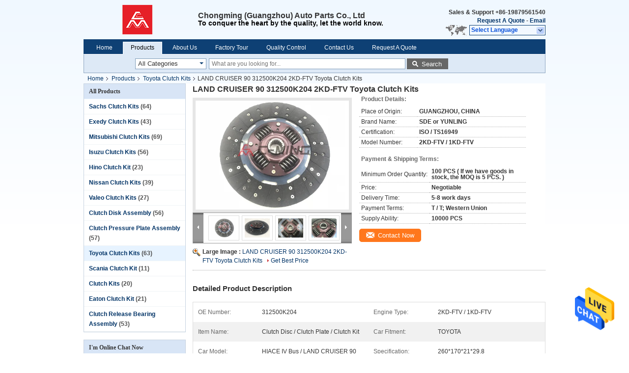

--- FILE ---
content_type: text/html
request_url: https://www.kitclutch.com/sale-14118539-land-cruiser-90-312500k204-2kd-ftv-toyota-clutch-kits.html
body_size: 32621
content:

<!DOCTYPE html>
<html lang="en">
<head>
	<meta charset="utf-8">
	<meta http-equiv="X-UA-Compatible" content="IE=edge">
	<meta name="viewport" content="width=device-width, initial-scale=1">
    <title>LAND CRUISER 90 312500K204 2KD-FTV Toyota Clutch Kits</title>
    <meta name="keywords" content="2KD-FTV Toyota Clutch Kits, 312500K204 Toyota Clutch Kits, Toyota Clutch Kits" />
    <meta name="description" content="High quality LAND CRUISER 90 312500K204 2KD-FTV Toyota Clutch Kits from China, China's leading product market 2KD-FTV Toyota Clutch Kits product, with strict quality control 312500K204 Toyota Clutch Kits factories, producing high quality 312500K204 Toyota Clutch Kits Products." />
			<link type='text/css' rel='stylesheet' href='/??/images/global.css,/photo/kitclutch/sitetpl/style/common.css?ver=1625641289' media='all'>
			  <script type='text/javascript' src='/js/jquery.js'></script><meta property="og:title" content="LAND CRUISER 90 312500K204 2KD-FTV Toyota Clutch Kits" />
<meta property="og:description" content="High quality LAND CRUISER 90 312500K204 2KD-FTV Toyota Clutch Kits from China, China's leading product market 2KD-FTV Toyota Clutch Kits product, with strict quality control 312500K204 Toyota Clutch Kits factories, producing high quality 312500K204 Toyota Clutch Kits Products." />
<meta property="og:type" content="product" />
<meta property="og:availability" content="instock" />
<meta property="og:site_name" content="Chongming (Guangzhou) Auto Parts Co., Ltd" />
<meta property="og:url" content="https://www.kitclutch.com/sale-14118539-land-cruiser-90-312500k204-2kd-ftv-toyota-clutch-kits.html" />
<meta property="og:image" content="https://www.kitclutch.com/photo/ps35107624-land_cruiser_90_312500k204_2kd_ftv_toyota_clutch_kits.jpg" />
<link rel="canonical" href="https://www.kitclutch.com/sale-14118539-land-cruiser-90-312500k204-2kd-ftv-toyota-clutch-kits.html" />
<link rel="alternate" href="https://m.kitclutch.com/sale-14118539-land-cruiser-90-312500k204-2kd-ftv-toyota-clutch-kits.html" media="only screen and (max-width: 640px)" />
<style type="text/css">
/*<![CDATA[*/
.consent__cookie {position: fixed;top: 0;left: 0;width: 100%;height: 0%;z-index: 100000;}.consent__cookie_bg {position: fixed;top: 0;left: 0;width: 100%;height: 100%;background: #000;opacity: .6;display: none }.consent__cookie_rel {position: fixed;bottom:0;left: 0;width: 100%;background: #fff;display: -webkit-box;display: -ms-flexbox;display: flex;flex-wrap: wrap;padding: 24px 80px;-webkit-box-sizing: border-box;box-sizing: border-box;-webkit-box-pack: justify;-ms-flex-pack: justify;justify-content: space-between;-webkit-transition: all ease-in-out .3s;transition: all ease-in-out .3s }.consent__close {position: absolute;top: 20px;right: 20px;cursor: pointer }.consent__close svg {fill: #777 }.consent__close:hover svg {fill: #000 }.consent__cookie_box {flex: 1;word-break: break-word;}.consent__warm {color: #777;font-size: 16px;margin-bottom: 12px;line-height: 19px }.consent__title {color: #333;font-size: 20px;font-weight: 600;margin-bottom: 12px;line-height: 23px }.consent__itxt {color: #333;font-size: 14px;margin-bottom: 12px;display: -webkit-box;display: -ms-flexbox;display: flex;-webkit-box-align: center;-ms-flex-align: center;align-items: center }.consent__itxt i {display: -webkit-inline-box;display: -ms-inline-flexbox;display: inline-flex;width: 28px;height: 28px;border-radius: 50%;background: #e0f9e9;margin-right: 8px;-webkit-box-align: center;-ms-flex-align: center;align-items: center;-webkit-box-pack: center;-ms-flex-pack: center;justify-content: center }.consent__itxt svg {fill: #3ca860 }.consent__txt {color: #a6a6a6;font-size: 14px;margin-bottom: 8px;line-height: 17px }.consent__btns {display: -webkit-box;display: -ms-flexbox;display: flex;-webkit-box-orient: vertical;-webkit-box-direction: normal;-ms-flex-direction: column;flex-direction: column;-webkit-box-pack: center;-ms-flex-pack: center;justify-content: center;flex-shrink: 0;}.consent__btn {width: 280px;height: 40px;line-height: 40px;text-align: center;background: #3ca860;color: #fff;border-radius: 4px;margin: 8px 0;-webkit-box-sizing: border-box;box-sizing: border-box;cursor: pointer;font-size:14px}.consent__btn:hover {background: #00823b }.consent__btn.empty {color: #3ca860;border: 1px solid #3ca860;background: #fff }.consent__btn.empty:hover {background: #3ca860;color: #fff }.open .consent__cookie_bg {display: block }.open .consent__cookie_rel {bottom: 0 }@media (max-width: 760px) {.consent__btns {width: 100%;align-items: center;}.consent__cookie_rel {padding: 20px 24px }}.consent__cookie.open {display: block;}.consent__cookie {display: none;}
/*]]>*/
</style>
<script type="text/javascript">
/*<![CDATA[*/
window.isvideotpl = 0;window.detailurl = '';
var isShowGuide=0;showGuideColor=0;var company_type = 4;var webim_domain = '';

var colorUrl = '';
var aisearch = 0;
var selfUrl = '';
window.playerReportUrl='/vod/view_count/report';
var query_string = ["Products","Detail"];
var g_tp = '';
var customtplcolor = 99205;
window.predomainsub = "";
/*]]>*/
</script>
</head>
<body>
<img src="/logo.gif" style="display:none" alt="logo"/>
    <div id="floatAd" style="z-index: 110000;position:absolute;right:30px;bottom:60px;height:79px;display: block;">
                                <a href="/webim/webim_tab.html" rel="nofollow" data-uid="69068" onclick= 'setwebimCookie(69068,14118539,4);' target="_blank">
            <img style="width: 80px;cursor: pointer;" alt='Send Message' src="/images/floatimage_chat.gif"/>
        </a>
                                </div>
<a style="display: none!important;" title="Chongming (Guangzhou) Auto Parts Co., Ltd" class="float-inquiry" href="/contactnow.html" onclick='setinquiryCookie("{\"showproduct\":1,\"pid\":\"14118539\",\"name\":\"LAND CRUISER 90 312500K204 2KD-FTV Toyota Clutch Kits\",\"source_url\":\"\\/sale-14118539-land-cruiser-90-312500k204-2kd-ftv-toyota-clutch-kits.html\",\"picurl\":\"\\/photo\\/pd35107624-land_cruiser_90_312500k204_2kd_ftv_toyota_clutch_kits.jpg\",\"propertyDetail\":[[\"OE Number\",\"312500K204\"],[\"Engine type\",\"2KD-FTV \\/ 1KD-FTV\"],[\"Item Name\",\"Clutch Disc \\/ Clutch Plate \\/ Clutch Kit\"],[\"Car Fitment\",\"TOYOTA\"]],\"company_name\":null,\"picurl_c\":\"\\/photo\\/pc35107624-land_cruiser_90_312500k204_2kd_ftv_toyota_clutch_kits.jpg\",\"price\":\"Negotiable\",\"username\":\"admin\",\"viewTime\":\"Last Login : 0 hours 02 minutes ago\",\"subject\":\"Please send me FOB price on LAND CRUISER 90 312500K204 2KD-FTV Toyota Clutch Kits\",\"countrycode\":\"\"}");'></a>
<div class="cont_header">
    <style>
.f_header_main #p_l dt div:hover,
.f_header_main #p_l dt a:hover
{
        color: #ff7519;
    text-decoration: underline;
    }
    .f_header_main #p_l dt  div{
        color: #036;
    }
</style>
<div class="f_header_main">
	<table cellpadding="0" cellspacing="0" width="100%">
		<tbody>
		<tr>
			<td class="header_logo">
				<a title="Chongming (Guangzhou) Auto Parts Co., Ltd" href="//www.kitclutch.com"><img onerror="$(this).parent().hide();" src="/logo.gif" alt="Chongming (Guangzhou) Auto Parts Co., Ltd" /></a>			</td>
			<td>
				<div class="header_company_detail">
					<table cellpadding="0" cellspacing="0" width="100%" height="100%"
					       class="header_company_table">
						<tbody>
						<tr>
							<td>
								<p><span style="font-size:16px;"><span font-size:="" microsoft="" pingfang="" style="color: rgb(51, 51, 51); font-family: ">Chongming (Guangzhou) Auto Parts Co., Ltd</span></span></p>

<p><span style="font-size:14px;">To conquer the heart by the quality, let the world know.</span></p>							</td>
						</tr>
						</tbody>
					</table>
				</div>
			</td>
			<td>
				<div class="header_other_detail">
					<b>Sales & Support <font
							id="hourZone"></font></b><br>
					<b>
                        <a rel="nofollow" title="Quote" href="/contactnow.html">Request A Quote</a> -
						<a title="" href="mailto:kaylalinsde@163.com">Email</a>					</b>
					<br>
                     <span class="yuyan_icon"></span>
										<div class="sel" id="selectlang">
						<span>Select Language</span>
						<div id="tranimg" class="a col"></div>
					</div>

					<dl id="p_l" class="select_language">
													<dt class="english">
								                            <a title="China good quality Sachs Clutch Kits  on sales" href="https://www.kitclutch.com/sale-14118539-land-cruiser-90-312500k204-2kd-ftv-toyota-clutch-kits.html">English</a>							</dt>
													<dt class="french">
								                            <a title="China good quality Sachs Clutch Kits  on sales" href="https://french.kitclutch.com/sale-14118539-land-cruiser-90-312500k204-2kd-ftv-toyota-clutch-kits.html">French</a>							</dt>
													<dt class="german">
								                            <a title="China good quality Sachs Clutch Kits  on sales" href="https://german.kitclutch.com/sale-14118539-land-cruiser-90-312500k204-2kd-ftv-toyota-clutch-kits.html">German</a>							</dt>
													<dt class="italian">
								                            <a title="China good quality Sachs Clutch Kits  on sales" href="https://italian.kitclutch.com/sale-14118539-land-cruiser-90-312500k204-2kd-ftv-toyota-clutch-kits.html">Italian</a>							</dt>
													<dt class="russian">
								                            <a title="China good quality Sachs Clutch Kits  on sales" href="https://russian.kitclutch.com/sale-14118539-land-cruiser-90-312500k204-2kd-ftv-toyota-clutch-kits.html">Russian</a>							</dt>
													<dt class="spanish">
								                            <a title="China good quality Sachs Clutch Kits  on sales" href="https://spanish.kitclutch.com/sale-14118539-land-cruiser-90-312500k204-2kd-ftv-toyota-clutch-kits.html">Spanish</a>							</dt>
													<dt class="portuguese">
								                            <a title="China good quality Sachs Clutch Kits  on sales" href="https://portuguese.kitclutch.com/sale-14118539-land-cruiser-90-312500k204-2kd-ftv-toyota-clutch-kits.html">Portuguese</a>							</dt>
													<dt class="dutch">
								                            <a title="China good quality Sachs Clutch Kits  on sales" href="https://dutch.kitclutch.com/sale-14118539-land-cruiser-90-312500k204-2kd-ftv-toyota-clutch-kits.html">Dutch</a>							</dt>
													<dt class="greek">
								                            <a title="China good quality Sachs Clutch Kits  on sales" href="https://greek.kitclutch.com/sale-14118539-land-cruiser-90-312500k204-2kd-ftv-toyota-clutch-kits.html">Greek</a>							</dt>
													<dt class="japanese">
								                            <a title="China good quality Sachs Clutch Kits  on sales" href="https://japanese.kitclutch.com/sale-14118539-land-cruiser-90-312500k204-2kd-ftv-toyota-clutch-kits.html">Japanese</a>							</dt>
													<dt class="korean">
								                            <a title="China good quality Sachs Clutch Kits  on sales" href="https://korean.kitclutch.com/sale-14118539-land-cruiser-90-312500k204-2kd-ftv-toyota-clutch-kits.html">Korean</a>							</dt>
													<dt class="arabic">
								                            <a title="China good quality Sachs Clutch Kits  on sales" href="https://arabic.kitclutch.com/sale-14118539-land-cruiser-90-312500k204-2kd-ftv-toyota-clutch-kits.html">Arabic</a>							</dt>
													<dt class="hindi">
								                            <a title="China good quality Sachs Clutch Kits  on sales" href="https://hindi.kitclutch.com/sale-14118539-land-cruiser-90-312500k204-2kd-ftv-toyota-clutch-kits.html">Hindi</a>							</dt>
													<dt class="turkish">
								                            <a title="China good quality Sachs Clutch Kits  on sales" href="https://turkish.kitclutch.com/sale-14118539-land-cruiser-90-312500k204-2kd-ftv-toyota-clutch-kits.html">Turkish</a>							</dt>
													<dt class="indonesian">
								                            <a title="China good quality Sachs Clutch Kits  on sales" href="https://indonesian.kitclutch.com/sale-14118539-land-cruiser-90-312500k204-2kd-ftv-toyota-clutch-kits.html">Indonesian</a>							</dt>
													<dt class="vietnamese">
								                            <a title="China good quality Sachs Clutch Kits  on sales" href="https://vietnamese.kitclutch.com/sale-14118539-land-cruiser-90-312500k204-2kd-ftv-toyota-clutch-kits.html">Vietnamese</a>							</dt>
													<dt class="thai">
								                            <a title="China good quality Sachs Clutch Kits  on sales" href="https://thai.kitclutch.com/sale-14118539-land-cruiser-90-312500k204-2kd-ftv-toyota-clutch-kits.html">Thai</a>							</dt>
													<dt class="bengali">
								                            <a title="China good quality Sachs Clutch Kits  on sales" href="https://bengali.kitclutch.com/sale-14118539-land-cruiser-90-312500k204-2kd-ftv-toyota-clutch-kits.html">Bengali</a>							</dt>
													<dt class="persian">
								                            <a title="China good quality Sachs Clutch Kits  on sales" href="https://persian.kitclutch.com/sale-14118539-land-cruiser-90-312500k204-2kd-ftv-toyota-clutch-kits.html">Persian</a>							</dt>
													<dt class="polish">
								                            <a title="China good quality Sachs Clutch Kits  on sales" href="https://polish.kitclutch.com/sale-14118539-land-cruiser-90-312500k204-2kd-ftv-toyota-clutch-kits.html">Polish</a>							</dt>
											</dl>
									</div>
			</td>
		</tr>
		</tbody>
	</table>
</div>

    <script>
        if(window.addEventListener){
            window.addEventListener("load",function(){f_header_main_dealZoneHour(
                "30",
                "9",
                "30",
                "18",
                "+86-19879561540",
                "+86-19879561540")},false);
        }
        else{
            window.attachEvent("onload",function(){f_header_main_dealZoneHour(
                "30",
                "9",
                "30",
                "18",
                "+86-19879561540",
                "+86-19879561540")});
        }
    </script>
<script>
    if (document.getElementById("tranimg")) {
        if(document.getElementById("tranimg").addEventListener) {
            document.getElementById("tranimg").addEventListener("click", function(event){
                f_header_main_selectLanguage(document.getElementById("tranimg"),event);
            },false);
        } else {
            document.getElementById("tranimg").attachEvent("click", function(event){
                f_header_main_selectLanguage(document.getElementById("tranimg"),event);
            });
        }
    }
</script><div class="f_header_nav"  id="head_menu">
	<dl class="header_nav_tabs">
		<dd class="bl fleft"></dd>
                                <dt id="headHome" >
                                <a target="_self" title="" href="/">Home</a>                            </dt>
                                            <dt id="productLi" class="cur">
                                <a target="_self" title="" href="/products.html">Products</a>                            </dt>
                                            <dt id="headAboutUs" >
                                <a target="_self" title="" href="/aboutus.html">About Us</a>                            </dt>
                                            <dt id="headFactorytour" >
                                <a target="_self" title="" href="/factory.html">Factory Tour</a>                            </dt>
                                            <dt id="headQualityControl" >
                                <a target="_self" title="" href="/quality.html">Quality Control</a>                            </dt>
                                            <dt id="headContactUs" >
                                <a target="_self" title="" href="/contactus.html">Contact Us</a>                            </dt>
                                            <dt id="" >
                                <form id="f_header_nav_form" method="post" target="_blank">
                    <input type="hidden" name="pid" value="14118539"/>
                    <div class="a"><span onclick="document.getElementById('f_header_nav_form').action='/contactnow.html';document.getElementById('f_header_nav_form').submit();">Request A Quote</span></div>
                </form>
                            </dt>
                                            <dt>
                    </dt>
		<dd class="br fright"></dd>
	</dl>
</div>
<script>
    if(window.addEventListener){
        window.addEventListener("load",function(){f_headmenucur()},false);
    }
    else{
        window.attachEvent("onload",function(){f_headmenucur()});
    }
</script>
<div class="f_categories_alone" xmlns="http://www.w3.org/1999/html">
        <table  cellpadding="0" cellspacing="0">
            <tr>
                <td >
                    <div id="input_select">
                        <dl class="show_dl">
                            <dt>
                                <label class="input-label" for="search_cur_key">Categories</label>
                                <input type="text" value="All Categories" id="search_cur_key"/>
                            </dt>
                            <dd id="search_cur_value" style="display: none" class="categories">
                                <div class="a" onClick="mouse_events.guide_value('All Categories')">All Categories</div>
                                                                                                            <div class="a" onClick="mouse_events.guide_value('Sachs Clutch Kits')">Sachs Clutch Kits</div>
                                                                            <div class="a" onClick="mouse_events.guide_value('Exedy Clutch Kits')">Exedy Clutch Kits</div>
                                                                            <div class="a" onClick="mouse_events.guide_value('Mitsubishi Clutch Kits')">Mitsubishi Clutch Kits</div>
                                                                            <div class="a" onClick="mouse_events.guide_value('Isuzu Clutch Kits')">Isuzu Clutch Kits</div>
                                                                            <div class="a" onClick="mouse_events.guide_value('Hino Clutch Kit')">Hino Clutch Kit</div>
                                                                            <div class="a" onClick="mouse_events.guide_value('Nissan Clutch Kits')">Nissan Clutch Kits</div>
                                                                            <div class="a" onClick="mouse_events.guide_value('Valeo Clutch Kits')">Valeo Clutch Kits</div>
                                                                            <div class="a" onClick="mouse_events.guide_value('Clutch Disk Assembly')">Clutch Disk Assembly</div>
                                                                            <div class="a" onClick="mouse_events.guide_value('Clutch Pressure Plate Assembly')">Clutch Pressure Plate Assembly</div>
                                                                            <div class="a" onClick="mouse_events.guide_value('Toyota Clutch Kits')">Toyota Clutch Kits</div>
                                                                            <div class="a" onClick="mouse_events.guide_value('Scania Clutch Kit')">Scania Clutch Kit</div>
                                                                            <div class="a" onClick="mouse_events.guide_value(' Clutch Kits')"> Clutch Kits</div>
                                                                            <div class="a" onClick="mouse_events.guide_value('Eaton Clutch Kit')">Eaton Clutch Kit</div>
                                                                            <div class="a" onClick="mouse_events.guide_value('Clutch Release Bearing Assembly')">Clutch Release Bearing Assembly</div>
                                                                                                </dd>
                        </dl>
                    </div>
                </td>
            </tr>
        </table>
</div>
<script>
    var mouse_events={};
    mouse_events.guide_value = function(value){
        document.getElementById('search_cur_key').value = value;
        document.getElementById('search_cur_value').style.display = 'none';
        window.setTimeout(function(){document.getElementById('search_cur_value').style.display=''},100);
    }
    $(function () {
        $(".show_dl").mouseover(function () {
            $(this).children(".categories").show();
        })
        $(".show_dl").mouseout(function () {
            $(this).children(".categories").hide();
        })
    })
</script><div class="f_search_alone">
    <form action="" method="POST" onsubmit="return jsWidgetSearch(this,'');">
        <input class="text_wrap input01" type="text" name="keyword" placeholder="What are you looking for..."
               value="">
                        <button class="submit_1" name="submit" value="Search" >Search</button>
                </form>
</div>
<div style="width:1000px;margin:0 auto;">    <div class="f_header_breadcrumb">
    <a title="" href="/">Home</a>    <a title="" href="/products.html">Products</a><a title="" href="/supplier-430181-toyota-clutch-kits">Toyota Clutch Kits</a><h2 class="index-bread" >LAND CRUISER 90 312500K204 2KD-FTV Toyota Clutch Kits</h2></div>
  <script>
var originProductInfo = '';
var originProductInfo = {"showproduct":1,"pid":"14118539","name":"LAND CRUISER 90 312500K204 2KD-FTV Toyota Clutch Kits","source_url":"\/sale-14118539-land-cruiser-90-312500k204-2kd-ftv-toyota-clutch-kits.html","picurl":"\/photo\/pd35107624-land_cruiser_90_312500k204_2kd_ftv_toyota_clutch_kits.jpg","propertyDetail":[["OE Number","312500K204"],["Engine type","2KD-FTV \/ 1KD-FTV"],["Item Name","Clutch Disc \/ Clutch Plate \/ Clutch Kit"],["Car Fitment","TOYOTA"]],"company_name":null,"picurl_c":"\/photo\/pc35107624-land_cruiser_90_312500k204_2kd_ftv_toyota_clutch_kits.jpg","price":"Negotiable","username":"admin","viewTime":"Last Login : 0 hours 02 minutes ago","subject":"Please send me more information on your LAND CRUISER 90 312500K204 2KD-FTV Toyota Clutch Kits","countrycode":""};
var save_url = "/contactsave.html";
var update_url = "/updateinquiry.html";
var productInfo = {};
var defaulProductInfo = {};
var myDate = new Date();
var curDate = myDate.getFullYear()+'-'+(parseInt(myDate.getMonth())+1)+'-'+myDate.getDate();
var message = '';
var default_pop = 1;
var leaveMessageDialog = document.getElementsByClassName('leave-message-dialog')[0]; // 获取弹层
var _$$ = function (dom) {
    return document.querySelectorAll(dom);
};
resInfo = originProductInfo;
resInfo['name'] = resInfo['name'] || '';
defaulProductInfo.pid = resInfo['pid'];
defaulProductInfo.productName = resInfo['name'] ?? '';
defaulProductInfo.productInfo = resInfo['propertyDetail'];
defaulProductInfo.productImg = resInfo['picurl_c'];
defaulProductInfo.subject = resInfo['subject'] ?? '';
defaulProductInfo.productImgAlt = resInfo['name'] ?? '';
var inquirypopup_tmp = 1;
var message = 'Dear,'+'\r\n'+"I am interested in"+' '+trim(resInfo['name'])+", could you send me more details such as type, size, MOQ, material, etc."+'\r\n'+"Thanks!"+'\r\n'+"Waiting for your reply.";
var message_1 = 'Dear,'+'\r\n'+"I am interested in"+' '+trim(resInfo['name'])+", could you send me more details such as type, size, MOQ, material, etc."+'\r\n'+"Thanks!"+'\r\n'+"Waiting for your reply.";
var message_2 = 'Hello,'+'\r\n'+"I am looking for"+' '+trim(resInfo['name'])+", please send me the price, specification and picture."+'\r\n'+"Your swift response will be highly appreciated."+'\r\n'+"Feel free to contact me for more information."+'\r\n'+"Thanks a lot.";
var message_3 = 'Hello,'+'\r\n'+trim(resInfo['name'])+' '+"meets my expectations."+'\r\n'+"Please give me the best price and some other product information."+'\r\n'+"Feel free to contact me via my mail."+'\r\n'+"Thanks a lot.";

var message_4 = 'Dear,'+'\r\n'+"What is the FOB price on your"+' '+trim(resInfo['name'])+'?'+'\r\n'+"Which is the nearest port name?"+'\r\n'+"Please reply me as soon as possible, it would be better to share further information."+'\r\n'+"Regards!";
var message_5 = 'Hi there,'+'\r\n'+"I am very interested in your"+' '+trim(resInfo['name'])+'.'+'\r\n'+"Please send me your product details."+'\r\n'+"Looking forward to your quick reply."+'\r\n'+"Feel free to contact me by mail."+'\r\n'+"Regards!";

var message_6 = 'Dear,'+'\r\n'+"Please provide us with information about your"+' '+trim(resInfo['name'])+", such as type, size, material, and of course the best price."+'\r\n'+"Looking forward to your quick reply."+'\r\n'+"Thank you!";
var message_7 = 'Dear,'+'\r\n'+"Can you supply"+' '+trim(resInfo['name'])+" for us?"+'\r\n'+"First we want a price list and some product details."+'\r\n'+"I hope to get reply asap and look forward to cooperation."+'\r\n'+"Thank you very much.";
var message_8 = 'hi,'+'\r\n'+"I am looking for"+' '+trim(resInfo['name'])+", please give me some more detailed product information."+'\r\n'+"I look forward to your reply."+'\r\n'+"Thank you!";
var message_9 = 'Hello,'+'\r\n'+"Your"+' '+trim(resInfo['name'])+" meets my requirements very well."+'\r\n'+"Please send me the price, specification, and similar model will be OK."+'\r\n'+"Feel free to chat with me."+'\r\n'+"Thanks!";
var message_10 = 'Dear,'+'\r\n'+"I want to know more about the details and quotation of"+' '+trim(resInfo['name'])+'.'+'\r\n'+"Feel free to contact me."+'\r\n'+"Regards!";

var r = getRandom(1,10);

defaulProductInfo.message = eval("message_"+r);
    defaulProductInfo.message = eval("message_"+r);
        var mytAjax = {

    post: function(url, data, fn) {
        var xhr = new XMLHttpRequest();
        xhr.open("POST", url, true);
        xhr.setRequestHeader("Content-Type", "application/x-www-form-urlencoded;charset=UTF-8");
        xhr.setRequestHeader("X-Requested-With", "XMLHttpRequest");
        xhr.setRequestHeader('Content-Type','text/plain;charset=UTF-8');
        xhr.onreadystatechange = function() {
            if(xhr.readyState == 4 && (xhr.status == 200 || xhr.status == 304)) {
                fn.call(this, xhr.responseText);
            }
        };
        xhr.send(data);
    },

    postform: function(url, data, fn) {
        var xhr = new XMLHttpRequest();
        xhr.open("POST", url, true);
        xhr.setRequestHeader("X-Requested-With", "XMLHttpRequest");
        xhr.onreadystatechange = function() {
            if(xhr.readyState == 4 && (xhr.status == 200 || xhr.status == 304)) {
                fn.call(this, xhr.responseText);
            }
        };
        xhr.send(data);
    }
};
/*window.onload = function(){
    leaveMessageDialog = document.getElementsByClassName('leave-message-dialog')[0];
    if (window.localStorage.recordDialogStatus=='undefined' || (window.localStorage.recordDialogStatus!='undefined' && window.localStorage.recordDialogStatus != curDate)) {
        setTimeout(function(){
            if(parseInt(inquirypopup_tmp%10) == 1){
                creatDialog(defaulProductInfo, 1);
            }
        }, 6000);
    }
};*/
function trim(str)
{
    str = str.replace(/(^\s*)/g,"");
    return str.replace(/(\s*$)/g,"");
};
function getRandom(m,n){
    var num = Math.floor(Math.random()*(m - n) + n);
    return num;
};
function strBtn(param) {

    var starattextarea = document.getElementById("textareamessage").value.length;
    var email = document.getElementById("startEmail").value;

    var default_tip = document.querySelectorAll(".watermark_container").length;
    if (20 < starattextarea && starattextarea < 3000) {
        if(default_tip>0){
            document.getElementById("textareamessage1").parentNode.parentNode.nextElementSibling.style.display = "none";
        }else{
            document.getElementById("textareamessage1").parentNode.nextElementSibling.style.display = "none";
        }

    } else {
        if(default_tip>0){
            document.getElementById("textareamessage1").parentNode.parentNode.nextElementSibling.style.display = "block";
        }else{
            document.getElementById("textareamessage1").parentNode.nextElementSibling.style.display = "block";
        }

        return;
    }

    // var re = /^([a-zA-Z0-9_-])+@([a-zA-Z0-9_-])+\.([a-zA-Z0-9_-])+/i;/*邮箱不区分大小写*/
    var re = /^[a-zA-Z0-9][\w-]*(\.?[\w-]+)*@[a-zA-Z0-9-]+(\.[a-zA-Z0-9]+)+$/i;
    if (!re.test(email)) {
        document.getElementById("startEmail").nextElementSibling.style.display = "block";
        return;
    } else {
        document.getElementById("startEmail").nextElementSibling.style.display = "none";
    }

    var subject = document.getElementById("pop_subject").value;
    var pid = document.getElementById("pop_pid").value;
    var message = document.getElementById("textareamessage").value;
    var sender_email = document.getElementById("startEmail").value;
    var tel = '';
    if (document.getElementById("tel0") != undefined && document.getElementById("tel0") != '')
        tel = document.getElementById("tel0").value;
    var form_serialize = '&tel='+tel;

    form_serialize = form_serialize.replace(/\+/g, "%2B");
    mytAjax.post(save_url,"pid="+pid+"&subject="+subject+"&email="+sender_email+"&message="+(message)+form_serialize,function(res){
        var mes = JSON.parse(res);
        if(mes.status == 200){
            var iid = mes.iid;
            document.getElementById("pop_iid").value = iid;
            document.getElementById("pop_uuid").value = mes.uuid;

            if(typeof gtag_report_conversion === "function"){
                gtag_report_conversion();//执行统计js代码
            }
            if(typeof fbq === "function"){
                fbq('track','Purchase');//执行统计js代码
            }
        }
    });
    for (var index = 0; index < document.querySelectorAll(".dialog-content-pql").length; index++) {
        document.querySelectorAll(".dialog-content-pql")[index].style.display = "none";
    };
    $('#idphonepql').val(tel);
    document.getElementById("dialog-content-pql-id").style.display = "block";
    ;
};
function twoBtnOk(param) {

    var selectgender = document.getElementById("Mr").innerHTML;
    var iid = document.getElementById("pop_iid").value;
    var sendername = document.getElementById("idnamepql").value;
    var senderphone = document.getElementById("idphonepql").value;
    var sendercname = document.getElementById("idcompanypql").value;
    var uuid = document.getElementById("pop_uuid").value;
    var gender = 2;
    if(selectgender == 'Mr.') gender = 0;
    if(selectgender == 'Mrs.') gender = 1;
    var pid = document.getElementById("pop_pid").value;
    var form_serialize = '';

        form_serialize = form_serialize.replace(/\+/g, "%2B");

    mytAjax.post(update_url,"iid="+iid+"&gender="+gender+"&uuid="+uuid+"&name="+(sendername)+"&tel="+(senderphone)+"&company="+(sendercname)+form_serialize,function(res){});

    for (var index = 0; index < document.querySelectorAll(".dialog-content-pql").length; index++) {
        document.querySelectorAll(".dialog-content-pql")[index].style.display = "none";
    };
    document.getElementById("dialog-content-pql-ok").style.display = "block";

};
function toCheckMust(name) {
    $('#'+name+'error').hide();
}
function handClidk(param) {
    var starattextarea = document.getElementById("textareamessage1").value.length;
    var email = document.getElementById("startEmail1").value;
    var default_tip = document.querySelectorAll(".watermark_container").length;
    if (20 < starattextarea && starattextarea < 3000) {
        if(default_tip>0){
            document.getElementById("textareamessage1").parentNode.parentNode.nextElementSibling.style.display = "none";
        }else{
            document.getElementById("textareamessage1").parentNode.nextElementSibling.style.display = "none";
        }

    } else {
        if(default_tip>0){
            document.getElementById("textareamessage1").parentNode.parentNode.nextElementSibling.style.display = "block";
        }else{
            document.getElementById("textareamessage1").parentNode.nextElementSibling.style.display = "block";
        }

        return;
    }

    // var re = /^([a-zA-Z0-9_-])+@([a-zA-Z0-9_-])+\.([a-zA-Z0-9_-])+/i;
    var re = /^[a-zA-Z0-9][\w-]*(\.?[\w-]+)*@[a-zA-Z0-9-]+(\.[a-zA-Z0-9]+)+$/i;
    if (!re.test(email)) {
        document.getElementById("startEmail1").nextElementSibling.style.display = "block";
        return;
    } else {
        document.getElementById("startEmail1").nextElementSibling.style.display = "none";
    }

    var subject = document.getElementById("pop_subject").value;
    var pid = document.getElementById("pop_pid").value;
    var message = document.getElementById("textareamessage1").value;
    var sender_email = document.getElementById("startEmail1").value;
    var form_serialize = tel = '';
    if (document.getElementById("tel1") != undefined && document.getElementById("tel1") != '')
        tel = document.getElementById("tel1").value;
        mytAjax.post(save_url,"email="+sender_email+"&tel="+tel+"&pid="+pid+"&message="+message+"&subject="+subject+form_serialize,function(res){

        var mes = JSON.parse(res);
        if(mes.status == 200){
            var iid = mes.iid;
            document.getElementById("pop_iid").value = iid;
            document.getElementById("pop_uuid").value = mes.uuid;
            if(typeof gtag_report_conversion === "function"){
                gtag_report_conversion();//执行统计js代码
            }
        }

    });
    for (var index = 0; index < document.querySelectorAll(".dialog-content-pql").length; index++) {
        document.querySelectorAll(".dialog-content-pql")[index].style.display = "none";
    };
    $('#idphonepql').val(tel);
    document.getElementById("dialog-content-pql-id").style.display = "block";

};
window.addEventListener('load', function () {
    $('.checkbox-wrap label').each(function(){
        if($(this).find('input').prop('checked')){
            $(this).addClass('on')
        }else {
            $(this).removeClass('on')
        }
    })
    $(document).on('click', '.checkbox-wrap label' , function(ev){
        if (ev.target.tagName.toUpperCase() != 'INPUT') {
            $(this).toggleClass('on')
        }
    })
})

function hand_video(pdata) {
    data = JSON.parse(pdata);
    productInfo.productName = data.productName;
    productInfo.productInfo = data.productInfo;
    productInfo.productImg = data.productImg;
    productInfo.subject = data.subject;

    var message = 'Dear,'+'\r\n'+"I am interested in"+' '+trim(data.productName)+", could you send me more details such as type, size, quantity, material, etc."+'\r\n'+"Thanks!"+'\r\n'+"Waiting for your reply.";

    var message = 'Dear,'+'\r\n'+"I am interested in"+' '+trim(data.productName)+", could you send me more details such as type, size, MOQ, material, etc."+'\r\n'+"Thanks!"+'\r\n'+"Waiting for your reply.";
    var message_1 = 'Dear,'+'\r\n'+"I am interested in"+' '+trim(data.productName)+", could you send me more details such as type, size, MOQ, material, etc."+'\r\n'+"Thanks!"+'\r\n'+"Waiting for your reply.";
    var message_2 = 'Hello,'+'\r\n'+"I am looking for"+' '+trim(data.productName)+", please send me the price, specification and picture."+'\r\n'+"Your swift response will be highly appreciated."+'\r\n'+"Feel free to contact me for more information."+'\r\n'+"Thanks a lot.";
    var message_3 = 'Hello,'+'\r\n'+trim(data.productName)+' '+"meets my expectations."+'\r\n'+"Please give me the best price and some other product information."+'\r\n'+"Feel free to contact me via my mail."+'\r\n'+"Thanks a lot.";

    var message_4 = 'Dear,'+'\r\n'+"What is the FOB price on your"+' '+trim(data.productName)+'?'+'\r\n'+"Which is the nearest port name?"+'\r\n'+"Please reply me as soon as possible, it would be better to share further information."+'\r\n'+"Regards!";
    var message_5 = 'Hi there,'+'\r\n'+"I am very interested in your"+' '+trim(data.productName)+'.'+'\r\n'+"Please send me your product details."+'\r\n'+"Looking forward to your quick reply."+'\r\n'+"Feel free to contact me by mail."+'\r\n'+"Regards!";

    var message_6 = 'Dear,'+'\r\n'+"Please provide us with information about your"+' '+trim(data.productName)+", such as type, size, material, and of course the best price."+'\r\n'+"Looking forward to your quick reply."+'\r\n'+"Thank you!";
    var message_7 = 'Dear,'+'\r\n'+"Can you supply"+' '+trim(data.productName)+" for us?"+'\r\n'+"First we want a price list and some product details."+'\r\n'+"I hope to get reply asap and look forward to cooperation."+'\r\n'+"Thank you very much.";
    var message_8 = 'hi,'+'\r\n'+"I am looking for"+' '+trim(data.productName)+", please give me some more detailed product information."+'\r\n'+"I look forward to your reply."+'\r\n'+"Thank you!";
    var message_9 = 'Hello,'+'\r\n'+"Your"+' '+trim(data.productName)+" meets my requirements very well."+'\r\n'+"Please send me the price, specification, and similar model will be OK."+'\r\n'+"Feel free to chat with me."+'\r\n'+"Thanks!";
    var message_10 = 'Dear,'+'\r\n'+"I want to know more about the details and quotation of"+' '+trim(data.productName)+'.'+'\r\n'+"Feel free to contact me."+'\r\n'+"Regards!";

    var r = getRandom(1,10);

    productInfo.message = eval("message_"+r);
            if(parseInt(inquirypopup_tmp/10) == 1){
        productInfo.message = "";
    }
    productInfo.pid = data.pid;
    creatDialog(productInfo, 2);
};

function handDialog(pdata) {
    data = JSON.parse(pdata);
    productInfo.productName = data.productName;
    productInfo.productInfo = data.productInfo;
    productInfo.productImg = data.productImg;
    productInfo.subject = data.subject;

    var message = 'Dear,'+'\r\n'+"I am interested in"+' '+trim(data.productName)+", could you send me more details such as type, size, quantity, material, etc."+'\r\n'+"Thanks!"+'\r\n'+"Waiting for your reply.";

    var message = 'Dear,'+'\r\n'+"I am interested in"+' '+trim(data.productName)+", could you send me more details such as type, size, MOQ, material, etc."+'\r\n'+"Thanks!"+'\r\n'+"Waiting for your reply.";
    var message_1 = 'Dear,'+'\r\n'+"I am interested in"+' '+trim(data.productName)+", could you send me more details such as type, size, MOQ, material, etc."+'\r\n'+"Thanks!"+'\r\n'+"Waiting for your reply.";
    var message_2 = 'Hello,'+'\r\n'+"I am looking for"+' '+trim(data.productName)+", please send me the price, specification and picture."+'\r\n'+"Your swift response will be highly appreciated."+'\r\n'+"Feel free to contact me for more information."+'\r\n'+"Thanks a lot.";
    var message_3 = 'Hello,'+'\r\n'+trim(data.productName)+' '+"meets my expectations."+'\r\n'+"Please give me the best price and some other product information."+'\r\n'+"Feel free to contact me via my mail."+'\r\n'+"Thanks a lot.";

    var message_4 = 'Dear,'+'\r\n'+"What is the FOB price on your"+' '+trim(data.productName)+'?'+'\r\n'+"Which is the nearest port name?"+'\r\n'+"Please reply me as soon as possible, it would be better to share further information."+'\r\n'+"Regards!";
    var message_5 = 'Hi there,'+'\r\n'+"I am very interested in your"+' '+trim(data.productName)+'.'+'\r\n'+"Please send me your product details."+'\r\n'+"Looking forward to your quick reply."+'\r\n'+"Feel free to contact me by mail."+'\r\n'+"Regards!";

    var message_6 = 'Dear,'+'\r\n'+"Please provide us with information about your"+' '+trim(data.productName)+", such as type, size, material, and of course the best price."+'\r\n'+"Looking forward to your quick reply."+'\r\n'+"Thank you!";
    var message_7 = 'Dear,'+'\r\n'+"Can you supply"+' '+trim(data.productName)+" for us?"+'\r\n'+"First we want a price list and some product details."+'\r\n'+"I hope to get reply asap and look forward to cooperation."+'\r\n'+"Thank you very much.";
    var message_8 = 'hi,'+'\r\n'+"I am looking for"+' '+trim(data.productName)+", please give me some more detailed product information."+'\r\n'+"I look forward to your reply."+'\r\n'+"Thank you!";
    var message_9 = 'Hello,'+'\r\n'+"Your"+' '+trim(data.productName)+" meets my requirements very well."+'\r\n'+"Please send me the price, specification, and similar model will be OK."+'\r\n'+"Feel free to chat with me."+'\r\n'+"Thanks!";
    var message_10 = 'Dear,'+'\r\n'+"I want to know more about the details and quotation of"+' '+trim(data.productName)+'.'+'\r\n'+"Feel free to contact me."+'\r\n'+"Regards!";

    var r = getRandom(1,10);
    productInfo.message = eval("message_"+r);
            if(parseInt(inquirypopup_tmp/10) == 1){
        productInfo.message = "";
    }
    productInfo.pid = data.pid;
    creatDialog(productInfo, 2);
};

function closepql(param) {

    leaveMessageDialog.style.display = 'none';
};

function closepql2(param) {

    for (var index = 0; index < document.querySelectorAll(".dialog-content-pql").length; index++) {
        document.querySelectorAll(".dialog-content-pql")[index].style.display = "none";
    };
    document.getElementById("dialog-content-pql-ok").style.display = "block";
};

function decodeHtmlEntities(str) {
    var tempElement = document.createElement('div');
    tempElement.innerHTML = str;
    return tempElement.textContent || tempElement.innerText || '';
}

function initProduct(productInfo,type){

    productInfo.productName = decodeHtmlEntities(productInfo.productName);
    productInfo.message = decodeHtmlEntities(productInfo.message);

    leaveMessageDialog = document.getElementsByClassName('leave-message-dialog')[0];
    leaveMessageDialog.style.display = "block";
    if(type == 3){
        var popinquiryemail = document.getElementById("popinquiryemail").value;
        _$$("#startEmail1")[0].value = popinquiryemail;
    }else{
        _$$("#startEmail1")[0].value = "";
    }
    _$$("#startEmail")[0].value = "";
    _$$("#idnamepql")[0].value = "";
    _$$("#idphonepql")[0].value = "";
    _$$("#idcompanypql")[0].value = "";

    _$$("#pop_pid")[0].value = productInfo.pid;
    _$$("#pop_subject")[0].value = productInfo.subject;
    
    if(parseInt(inquirypopup_tmp/10) == 1){
        productInfo.message = "";
    }

    _$$("#textareamessage1")[0].value = productInfo.message;
    _$$("#textareamessage")[0].value = productInfo.message;

    _$$("#dialog-content-pql-id .titlep")[0].innerHTML = productInfo.productName;
    _$$("#dialog-content-pql-id img")[0].setAttribute("src", productInfo.productImg);
    _$$("#dialog-content-pql-id img")[0].setAttribute("alt", productInfo.productImgAlt);

    _$$("#dialog-content-pql-id-hand img")[0].setAttribute("src", productInfo.productImg);
    _$$("#dialog-content-pql-id-hand img")[0].setAttribute("alt", productInfo.productImgAlt);
    _$$("#dialog-content-pql-id-hand .titlep")[0].innerHTML = productInfo.productName;

    if (productInfo.productInfo.length > 0) {
        var ul2, ul;
        ul = document.createElement("ul");
        for (var index = 0; index < productInfo.productInfo.length; index++) {
            var el = productInfo.productInfo[index];
            var li = document.createElement("li");
            var span1 = document.createElement("span");
            span1.innerHTML = el[0] + ":";
            var span2 = document.createElement("span");
            span2.innerHTML = el[1];
            li.appendChild(span1);
            li.appendChild(span2);
            ul.appendChild(li);

        }
        ul2 = ul.cloneNode(true);
        if (type === 1) {
            _$$("#dialog-content-pql-id .left")[0].replaceChild(ul, _$$("#dialog-content-pql-id .left ul")[0]);
        } else {
            _$$("#dialog-content-pql-id-hand .left")[0].replaceChild(ul2, _$$("#dialog-content-pql-id-hand .left ul")[0]);
            _$$("#dialog-content-pql-id .left")[0].replaceChild(ul, _$$("#dialog-content-pql-id .left ul")[0]);
        }
    };
    for (var index = 0; index < _$$("#dialog-content-pql-id .right ul li").length; index++) {
        _$$("#dialog-content-pql-id .right ul li")[index].addEventListener("click", function (params) {
            _$$("#dialog-content-pql-id .right #Mr")[0].innerHTML = this.innerHTML
        }, false)

    };

};
function closeInquiryCreateDialog() {
    document.getElementById("xuanpan_dialog_box_pql").style.display = "none";
};
function showInquiryCreateDialog() {
    document.getElementById("xuanpan_dialog_box_pql").style.display = "block";
};
function submitPopInquiry(){
    var message = document.getElementById("inquiry_message").value;
    var email = document.getElementById("inquiry_email").value;
    var subject = defaulProductInfo.subject;
    var pid = defaulProductInfo.pid;
    if (email === undefined) {
        showInquiryCreateDialog();
        document.getElementById("inquiry_email").style.border = "1px solid red";
        return false;
    };
    if (message === undefined) {
        showInquiryCreateDialog();
        document.getElementById("inquiry_message").style.border = "1px solid red";
        return false;
    };
    if (email.search(/^\w+((-\w+)|(\.\w+))*\@[A-Za-z0-9]+((\.|-)[A-Za-z0-9]+)*\.[A-Za-z0-9]+$/) == -1) {
        document.getElementById("inquiry_email").style.border= "1px solid red";
        showInquiryCreateDialog();
        return false;
    } else {
        document.getElementById("inquiry_email").style.border= "";
    };
    if (message.length < 20 || message.length >3000) {
        showInquiryCreateDialog();
        document.getElementById("inquiry_message").style.border = "1px solid red";
        return false;
    } else {
        document.getElementById("inquiry_message").style.border = "";
    };
    var tel = '';
    if (document.getElementById("tel") != undefined && document.getElementById("tel") != '')
        tel = document.getElementById("tel").value;

    mytAjax.post(save_url,"pid="+pid+"&subject="+subject+"&email="+email+"&message="+(message)+'&tel='+tel,function(res){
        var mes = JSON.parse(res);
        if(mes.status == 200){
            var iid = mes.iid;
            document.getElementById("pop_iid").value = iid;
            document.getElementById("pop_uuid").value = mes.uuid;

        }
    });
    initProduct(defaulProductInfo);
    for (var index = 0; index < document.querySelectorAll(".dialog-content-pql").length; index++) {
        document.querySelectorAll(".dialog-content-pql")[index].style.display = "none";
    };
    $('#idphonepql').val(tel);
    document.getElementById("dialog-content-pql-id").style.display = "block";

};

//带附件上传
function submitPopInquiryfile(email_id,message_id,check_sort,name_id,phone_id,company_id,attachments){

    if(typeof(check_sort) == 'undefined'){
        check_sort = 0;
    }
    var message = document.getElementById(message_id).value;
    var email = document.getElementById(email_id).value;
    var attachments = document.getElementById(attachments).value;
    if(typeof(name_id) !== 'undefined' && name_id != ""){
        var name  = document.getElementById(name_id).value;
    }
    if(typeof(phone_id) !== 'undefined' && phone_id != ""){
        var phone = document.getElementById(phone_id).value;
    }
    if(typeof(company_id) !== 'undefined' && company_id != ""){
        var company = document.getElementById(company_id).value;
    }
    var subject = defaulProductInfo.subject;
    var pid = defaulProductInfo.pid;

    if(check_sort == 0){
        if (email === undefined) {
            showInquiryCreateDialog();
            document.getElementById(email_id).style.border = "1px solid red";
            return false;
        };
        if (message === undefined) {
            showInquiryCreateDialog();
            document.getElementById(message_id).style.border = "1px solid red";
            return false;
        };

        if (email.search(/^\w+((-\w+)|(\.\w+))*\@[A-Za-z0-9]+((\.|-)[A-Za-z0-9]+)*\.[A-Za-z0-9]+$/) == -1) {
            document.getElementById(email_id).style.border= "1px solid red";
            showInquiryCreateDialog();
            return false;
        } else {
            document.getElementById(email_id).style.border= "";
        };
        if (message.length < 20 || message.length >3000) {
            showInquiryCreateDialog();
            document.getElementById(message_id).style.border = "1px solid red";
            return false;
        } else {
            document.getElementById(message_id).style.border = "";
        };
    }else{

        if (message === undefined) {
            showInquiryCreateDialog();
            document.getElementById(message_id).style.border = "1px solid red";
            return false;
        };

        if (email === undefined) {
            showInquiryCreateDialog();
            document.getElementById(email_id).style.border = "1px solid red";
            return false;
        };

        if (message.length < 20 || message.length >3000) {
            showInquiryCreateDialog();
            document.getElementById(message_id).style.border = "1px solid red";
            return false;
        } else {
            document.getElementById(message_id).style.border = "";
        };

        if (email.search(/^\w+((-\w+)|(\.\w+))*\@[A-Za-z0-9]+((\.|-)[A-Za-z0-9]+)*\.[A-Za-z0-9]+$/) == -1) {
            document.getElementById(email_id).style.border= "1px solid red";
            showInquiryCreateDialog();
            return false;
        } else {
            document.getElementById(email_id).style.border= "";
        };

    };

    mytAjax.post(save_url,"pid="+pid+"&subject="+subject+"&email="+email+"&message="+message+"&company="+company+"&attachments="+attachments,function(res){
        var mes = JSON.parse(res);
        if(mes.status == 200){
            var iid = mes.iid;
            document.getElementById("pop_iid").value = iid;
            document.getElementById("pop_uuid").value = mes.uuid;

            if(typeof gtag_report_conversion === "function"){
                gtag_report_conversion();//执行统计js代码
            }
            if(typeof fbq === "function"){
                fbq('track','Purchase');//执行统计js代码
            }
        }
    });
    initProduct(defaulProductInfo);

    if(name !== undefined && name != ""){
        _$$("#idnamepql")[0].value = name;
    }

    if(phone !== undefined && phone != ""){
        _$$("#idphonepql")[0].value = phone;
    }

    if(company !== undefined && company != ""){
        _$$("#idcompanypql")[0].value = company;
    }

    for (var index = 0; index < document.querySelectorAll(".dialog-content-pql").length; index++) {
        document.querySelectorAll(".dialog-content-pql")[index].style.display = "none";
    };
    document.getElementById("dialog-content-pql-id").style.display = "block";

};
function submitPopInquiryByParam(email_id,message_id,check_sort,name_id,phone_id,company_id){

    if(typeof(check_sort) == 'undefined'){
        check_sort = 0;
    }

    var senderphone = '';
    var message = document.getElementById(message_id).value;
    var email = document.getElementById(email_id).value;
    if(typeof(name_id) !== 'undefined' && name_id != ""){
        var name  = document.getElementById(name_id).value;
    }
    if(typeof(phone_id) !== 'undefined' && phone_id != ""){
        var phone = document.getElementById(phone_id).value;
        senderphone = phone;
    }
    if(typeof(company_id) !== 'undefined' && company_id != ""){
        var company = document.getElementById(company_id).value;
    }
    var subject = defaulProductInfo.subject;
    var pid = defaulProductInfo.pid;

    if(check_sort == 0){
        if (email === undefined) {
            showInquiryCreateDialog();
            document.getElementById(email_id).style.border = "1px solid red";
            return false;
        };
        if (message === undefined) {
            showInquiryCreateDialog();
            document.getElementById(message_id).style.border = "1px solid red";
            return false;
        };

        if (email.search(/^\w+((-\w+)|(\.\w+))*\@[A-Za-z0-9]+((\.|-)[A-Za-z0-9]+)*\.[A-Za-z0-9]+$/) == -1) {
            document.getElementById(email_id).style.border= "1px solid red";
            showInquiryCreateDialog();
            return false;
        } else {
            document.getElementById(email_id).style.border= "";
        };
        if (message.length < 20 || message.length >3000) {
            showInquiryCreateDialog();
            document.getElementById(message_id).style.border = "1px solid red";
            return false;
        } else {
            document.getElementById(message_id).style.border = "";
        };
    }else{

        if (message === undefined) {
            showInquiryCreateDialog();
            document.getElementById(message_id).style.border = "1px solid red";
            return false;
        };

        if (email === undefined) {
            showInquiryCreateDialog();
            document.getElementById(email_id).style.border = "1px solid red";
            return false;
        };

        if (message.length < 20 || message.length >3000) {
            showInquiryCreateDialog();
            document.getElementById(message_id).style.border = "1px solid red";
            return false;
        } else {
            document.getElementById(message_id).style.border = "";
        };

        if (email.search(/^\w+((-\w+)|(\.\w+))*\@[A-Za-z0-9]+((\.|-)[A-Za-z0-9]+)*\.[A-Za-z0-9]+$/) == -1) {
            document.getElementById(email_id).style.border= "1px solid red";
            showInquiryCreateDialog();
            return false;
        } else {
            document.getElementById(email_id).style.border= "";
        };

    };

    var productsku = "";
    if($("#product_sku").length > 0){
        productsku = $("#product_sku").html();
    }

    mytAjax.post(save_url,"tel="+senderphone+"&pid="+pid+"&subject="+subject+"&email="+email+"&message="+message+"&messagesku="+encodeURI(productsku),function(res){
        var mes = JSON.parse(res);
        if(mes.status == 200){
            var iid = mes.iid;
            document.getElementById("pop_iid").value = iid;
            document.getElementById("pop_uuid").value = mes.uuid;

            if(typeof gtag_report_conversion === "function"){
                gtag_report_conversion();//执行统计js代码
            }
            if(typeof fbq === "function"){
                fbq('track','Purchase');//执行统计js代码
            }
        }
    });
    initProduct(defaulProductInfo);

    if(name !== undefined && name != ""){
        _$$("#idnamepql")[0].value = name;
    }

    if(phone !== undefined && phone != ""){
        _$$("#idphonepql")[0].value = phone;
    }

    if(company !== undefined && company != ""){
        _$$("#idcompanypql")[0].value = company;
    }

    for (var index = 0; index < document.querySelectorAll(".dialog-content-pql").length; index++) {
        document.querySelectorAll(".dialog-content-pql")[index].style.display = "none";

    };
    document.getElementById("dialog-content-pql-id").style.display = "block";

};

function creat_videoDialog(productInfo, type) {

    if(type == 1){
        if(default_pop != 1){
            return false;
        }
        window.localStorage.recordDialogStatus = curDate;
    }else{
        default_pop = 0;
    }
    initProduct(productInfo, type);
    if (type === 1) {
        // 自动弹出
        for (var index = 0; index < document.querySelectorAll(".dialog-content-pql").length; index++) {

            document.querySelectorAll(".dialog-content-pql")[index].style.display = "none";
        };
        document.getElementById("dialog-content-pql").style.display = "block";
    } else {
        // 手动弹出
        for (var index = 0; index < document.querySelectorAll(".dialog-content-pql").length; index++) {
            document.querySelectorAll(".dialog-content-pql")[index].style.display = "none";
        };
        document.getElementById("dialog-content-pql-id-hand").style.display = "block";
    }
}

function creatDialog(productInfo, type) {

    if(type == 1){
        if(default_pop != 1){
            return false;
        }
        window.localStorage.recordDialogStatus = curDate;
    }else{
        default_pop = 0;
    }
    initProduct(productInfo, type);
    if (type === 1) {
        // 自动弹出
        for (var index = 0; index < document.querySelectorAll(".dialog-content-pql").length; index++) {

            document.querySelectorAll(".dialog-content-pql")[index].style.display = "none";
        };
        document.getElementById("dialog-content-pql").style.display = "block";
    } else {
        // 手动弹出
        for (var index = 0; index < document.querySelectorAll(".dialog-content-pql").length; index++) {
            document.querySelectorAll(".dialog-content-pql")[index].style.display = "none";
        };
        document.getElementById("dialog-content-pql-id-hand").style.display = "block";
    }
}

//带邮箱信息打开询盘框 emailtype=1表示带入邮箱
function openDialog(emailtype){
    var type = 2;//不带入邮箱，手动弹出
    if(emailtype == 1){
        var popinquiryemail = document.getElementById("popinquiryemail").value;
        // var re = /^([a-zA-Z0-9_-])+@([a-zA-Z0-9_-])+\.([a-zA-Z0-9_-])+/i;
        var re = /^[a-zA-Z0-9][\w-]*(\.?[\w-]+)*@[a-zA-Z0-9-]+(\.[a-zA-Z0-9]+)+$/i;
        if (!re.test(popinquiryemail)) {
            //前端提示样式;
            showInquiryCreateDialog();
            document.getElementById("popinquiryemail").style.border = "1px solid red";
            return false;
        } else {
            //前端提示样式;
        }
        var type = 3;
    }
    creatDialog(defaulProductInfo,type);
}

//上传附件
function inquiryUploadFile(){
    var fileObj = document.querySelector("#fileId").files[0];
    //构建表单数据
    var formData = new FormData();
    var filesize = fileObj.size;
    if(filesize > 10485760 || filesize == 0) {
        document.getElementById("filetips").style.display = "block";
        return false;
    }else {
        document.getElementById("filetips").style.display = "none";
    }
    formData.append('popinquiryfile', fileObj);
    document.getElementById("quotefileform").reset();
    var save_url = "/inquiryuploadfile.html";
    mytAjax.postform(save_url,formData,function(res){
        var mes = JSON.parse(res);
        if(mes.status == 200){
            document.getElementById("uploader-file-info").innerHTML = document.getElementById("uploader-file-info").innerHTML + "<span class=op>"+mes.attfile.name+"<a class=delatt id=att"+mes.attfile.id+" onclick=delatt("+mes.attfile.id+");>Delete</a></span>";
            var nowattachs = document.getElementById("attachments").value;
            if( nowattachs !== ""){
                var attachs = JSON.parse(nowattachs);
                attachs[mes.attfile.id] = mes.attfile;
            }else{
                var attachs = {};
                attachs[mes.attfile.id] = mes.attfile;
            }
            document.getElementById("attachments").value = JSON.stringify(attachs);
        }
    });
}
//附件删除
function delatt(attid)
{
    var nowattachs = document.getElementById("attachments").value;
    if( nowattachs !== ""){
        var attachs = JSON.parse(nowattachs);
        if(attachs[attid] == ""){
            return false;
        }
        var formData = new FormData();
        var delfile = attachs[attid]['filename'];
        var save_url = "/inquirydelfile.html";
        if(delfile != "") {
            formData.append('delfile', delfile);
            mytAjax.postform(save_url, formData, function (res) {
                if(res !== "") {
                    var mes = JSON.parse(res);
                    if (mes.status == 200) {
                        delete attachs[attid];
                        document.getElementById("attachments").value = JSON.stringify(attachs);
                        var s = document.getElementById("att"+attid);
                        s.parentNode.remove();
                    }
                }
            });
        }
    }else{
        return false;
    }
}

</script>
<div class="leave-message-dialog" style="display: none">
<style>
    .leave-message-dialog .close:before, .leave-message-dialog .close:after{
        content:initial;
    }
</style>
<div class="dialog-content-pql" id="dialog-content-pql" style="display: none">
    <span class="close" onclick="closepql()"><img src="/images/close.png" alt="close"></span>
    <div class="title">
        <p class="firstp-pql">Leave a Message</p>
        <p class="lastp-pql">We will call you back soon!</p>
    </div>
    <div class="form">
        <div class="textarea">
            <textarea style='font-family: robot;'  name="" id="textareamessage" cols="30" rows="10" style="margin-bottom:14px;width:100%"
                placeholder="Please enter your inquiry details."></textarea>
        </div>
        <p class="error-pql"> <span class="icon-pql"><img src="/images/error.png" alt="Chongming (Guangzhou) Auto Parts Co., Ltd"></span> Your message must be between 20-3,000 characters!</p>
        <input id="startEmail" type="text" placeholder="Enter your E-mail" onkeydown="if(event.keyCode === 13){ strBtn();}">
        <p class="error-pql"><span class="icon-pql"><img src="/images/error.png" alt="Chongming (Guangzhou) Auto Parts Co., Ltd"></span> Please check your E-mail! </p>
                <div class="operations">
            <div class='btn' id="submitStart" type="submit" onclick="strBtn()">SUBMIT</div>
        </div>
            </div>
</div>
<div class="dialog-content-pql dialog-content-pql-id" id="dialog-content-pql-id" style="display:none">
        <span class="close" onclick="closepql2()"><svg t="1648434466530" class="icon" viewBox="0 0 1024 1024" version="1.1" xmlns="http://www.w3.org/2000/svg" p-id="2198" width="16" height="16"><path d="M576 512l277.333333 277.333333-64 64-277.333333-277.333333L234.666667 853.333333 170.666667 789.333333l277.333333-277.333333L170.666667 234.666667 234.666667 170.666667l277.333333 277.333333L789.333333 170.666667 853.333333 234.666667 576 512z" fill="#444444" p-id="2199"></path></svg></span>
    <div class="left">
        <div class="img"><img></div>
        <p class="titlep"></p>
        <ul> </ul>
    </div>
    <div class="right">
                <p class="title">More information facilitates better communication.</p>
                <div style="position: relative;">
            <div class="mr"> <span id="Mr">Mr.</span>
                <ul>
                    <li>Mr.</li>
                    <li>Mrs.</li>
                </ul>
            </div>
            <input style="text-indent: 80px;" type="text" id="idnamepql" placeholder="Input your name">
        </div>
        <input type="text"  id="idphonepql"  placeholder="Phone Number">
        <input type="text" id="idcompanypql"  placeholder="Company" onkeydown="if(event.keyCode === 13){ twoBtnOk();}">
                <div class="btn form_new" id="twoBtnOk" onclick="twoBtnOk()">OK</div>
    </div>
</div>

<div class="dialog-content-pql dialog-content-pql-ok" id="dialog-content-pql-ok" style="display:none">
        <span class="close" onclick="closepql()"><svg t="1648434466530" class="icon" viewBox="0 0 1024 1024" version="1.1" xmlns="http://www.w3.org/2000/svg" p-id="2198" width="16" height="16"><path d="M576 512l277.333333 277.333333-64 64-277.333333-277.333333L234.666667 853.333333 170.666667 789.333333l277.333333-277.333333L170.666667 234.666667 234.666667 170.666667l277.333333 277.333333L789.333333 170.666667 853.333333 234.666667 576 512z" fill="#444444" p-id="2199"></path></svg></span>
    <div class="duihaook"></div>
        <p class="title">Submitted successfully!</p>
        <p class="p1" style="text-align: center; font-size: 18px; margin-top: 14px;">We will call you back soon!</p>
    <div class="btn" onclick="closepql()" id="endOk" style="margin: 0 auto;margin-top: 50px;">OK</div>
</div>
<div class="dialog-content-pql dialog-content-pql-id dialog-content-pql-id-hand" id="dialog-content-pql-id-hand"
    style="display:none">
     <input type="hidden" name="pop_pid" id="pop_pid" value="0">
     <input type="hidden" name="pop_subject" id="pop_subject" value="">
     <input type="hidden" name="pop_iid" id="pop_iid" value="0">
     <input type="hidden" name="pop_uuid" id="pop_uuid" value="0">
        <span class="close" onclick="closepql()"><svg t="1648434466530" class="icon" viewBox="0 0 1024 1024" version="1.1" xmlns="http://www.w3.org/2000/svg" p-id="2198" width="16" height="16"><path d="M576 512l277.333333 277.333333-64 64-277.333333-277.333333L234.666667 853.333333 170.666667 789.333333l277.333333-277.333333L170.666667 234.666667 234.666667 170.666667l277.333333 277.333333L789.333333 170.666667 853.333333 234.666667 576 512z" fill="#444444" p-id="2199"></path></svg></span>
    <div class="left">
        <div class="img"><img></div>
        <p class="titlep"></p>
        <ul> </ul>
    </div>
    <div class="right" style="float:right">
                <div class="title">
            <p class="firstp-pql">Leave a Message</p>
            <p class="lastp-pql">We will call you back soon!</p>
        </div>
                <div class="form">
            <div class="textarea">
                <textarea style='font-family: robot;' name="message" id="textareamessage1" cols="30" rows="10"
                    placeholder="Please enter your inquiry details."></textarea>
            </div>
            <p class="error-pql"> <span class="icon-pql"><img src="/images/error.png" alt="Chongming (Guangzhou) Auto Parts Co., Ltd"></span> Your message must be between 20-3,000 characters!</p>

                            <input style="display:none" id="tel1" name="tel" type="text" oninput="value=value.replace(/[^0-9_+-]/g,'');" placeholder="Phone Number">
                        <input id='startEmail1' name='email' data-type='1' type='text'
                   placeholder="Enter your E-mail"
                   onkeydown='if(event.keyCode === 13){ handClidk();}'>
            
            <p class='error-pql'><span class='icon-pql'>
                    <img src="/images/error.png" alt="Chongming (Guangzhou) Auto Parts Co., Ltd"></span> Please check your E-mail!            </p>

            <div class="operations">
                <div class='btn' id="submitStart1" type="submit" onclick="handClidk()">SUBMIT</div>
            </div>
        </div>
    </div>
</div>
</div>
<div id="xuanpan_dialog_box_pql" class="xuanpan_dialog_box_pql"
    style="display:none;background:rgba(0,0,0,.6);width:100%;height:100%;position: fixed;top:0;left:0;z-index: 999999;">
    <div class="box_pql"
      style="width:526px;height:206px;background:rgba(255,255,255,1);opacity:1;border-radius:4px;position: absolute;left: 50%;top: 50%;transform: translate(-50%,-50%);">
      <div onclick="closeInquiryCreateDialog()" class="close close_create_dialog"
        style="cursor: pointer;height:42px;width:40px;float:right;padding-top: 16px;"><span
          style="display: inline-block;width: 25px;height: 2px;background: rgb(114, 114, 114);transform: rotate(45deg); "><span
            style="display: block;width: 25px;height: 2px;background: rgb(114, 114, 114);transform: rotate(-90deg); "></span></span>
      </div>
      <div
        style="height: 72px; overflow: hidden; text-overflow: ellipsis; display:-webkit-box;-ebkit-line-clamp: 3;-ebkit-box-orient: vertical; margin-top: 58px; padding: 0 84px; font-size: 18px; color: rgba(51, 51, 51, 1); text-align: center; ">
        Please leave your correct email and detailed requirements (20-3,000 characters).</div>
      <div onclick="closeInquiryCreateDialog()" class="close_create_dialog"
        style="width: 139px; height: 36px; background: rgba(253, 119, 34, 1); border-radius: 4px; margin: 16px auto; color: rgba(255, 255, 255, 1); font-size: 18px; line-height: 36px; text-align: center;">
        OK</div>
    </div>
</div>
 
</div>
<div class="cont_main_box cont_main_box1">
    <div class="cont_main_box_inner">
        <div class="cont_main_n">
            <div class="cont_main_n_inner">
                
<div class="n_menu_list">
    <div class="main_title"><span class="main_con">All Products</span></div>
                
        <div class="item ">
            <strong>
                
                <a title="China Sachs Clutch Kits  on sales" href="/supplier-434966-sachs-clutch-kits">Sachs Clutch Kits</a>
                                                    <span class="num">(64)</span>
                            </strong>
                                </div>
                
        <div class="item ">
            <strong>
                
                <a title="China Exedy Clutch Kits  on sales" href="/supplier-434967-exedy-clutch-kits">Exedy Clutch Kits</a>
                                                    <span class="num">(43)</span>
                            </strong>
                                </div>
                
        <div class="item ">
            <strong>
                
                <a title="China Mitsubishi Clutch Kits  on sales" href="/supplier-442289-mitsubishi-clutch-kits">Mitsubishi Clutch Kits</a>
                                                    <span class="num">(69)</span>
                            </strong>
                                </div>
                
        <div class="item ">
            <strong>
                
                <a title="China Isuzu Clutch Kits  on sales" href="/supplier-430183-isuzu-clutch-kits">Isuzu Clutch Kits</a>
                                                    <span class="num">(56)</span>
                            </strong>
                                </div>
                
        <div class="item ">
            <strong>
                
                <a title="China Hino Clutch Kit  on sales" href="/supplier-430187-hino-clutch-kit">Hino Clutch Kit</a>
                                                    <span class="num">(23)</span>
                            </strong>
                                </div>
                
        <div class="item ">
            <strong>
                
                <a title="China Nissan Clutch Kits  on sales" href="/supplier-442288-nissan-clutch-kits">Nissan Clutch Kits</a>
                                                    <span class="num">(39)</span>
                            </strong>
                                </div>
                
        <div class="item ">
            <strong>
                
                <a title="China Valeo Clutch Kits  on sales" href="/supplier-434968-valeo-clutch-kits">Valeo Clutch Kits</a>
                                                    <span class="num">(27)</span>
                            </strong>
                                </div>
                
        <div class="item ">
            <strong>
                
                <a title="China Clutch Disk Assembly  on sales" href="/supplier-430179-clutch-disk-assembly">Clutch Disk Assembly</a>
                                                    <span class="num">(56)</span>
                            </strong>
                                </div>
                
        <div class="item ">
            <strong>
                
                <a title="China Clutch Pressure Plate Assembly  on sales" href="/supplier-430180-clutch-pressure-plate-assembly">Clutch Pressure Plate Assembly</a>
                                                    <span class="num">(57)</span>
                            </strong>
                                </div>
                
        <div class="item active">
            <strong>
                
                <a title="China Toyota Clutch Kits  on sales" href="/supplier-430181-toyota-clutch-kits">Toyota Clutch Kits</a>
                                                    <span class="num">(63)</span>
                            </strong>
                                </div>
                
        <div class="item ">
            <strong>
                
                <a title="China Scania Clutch Kit  on sales" href="/supplier-430195-scania-clutch-kit">Scania Clutch Kit</a>
                                                    <span class="num">(11)</span>
                            </strong>
                                </div>
                
        <div class="item ">
            <strong>
                
                <a title="China  Clutch Kits  on sales" href="/supplier-430193-clutch-kits"> Clutch Kits</a>
                                                    <span class="num">(20)</span>
                            </strong>
                                </div>
                
        <div class="item ">
            <strong>
                
                <a title="China Eaton Clutch Kit  on sales" href="/supplier-434198-eaton-clutch-kit">Eaton Clutch Kit</a>
                                                    <span class="num">(21)</span>
                            </strong>
                                </div>
                
        <div class="item ">
            <strong>
                
                <a title="China Clutch Release Bearing Assembly  on sales" href="/supplier-434194-clutch-release-bearing-assembly">Clutch Release Bearing Assembly</a>
                                                    <span class="num">(53)</span>
                            </strong>
                                </div>
    </div>

                <div class="n_contact_box_2V3">
    <div class="l_msy">
        <div class="dd">I'm Online Chat Now</div>
        <div>
          
           <textarea   id="inquiry_message_pop" placeholder="Send your message." class="message" ></textarea>
            <input type="text" id="inquiry_email_pop" placeholder="Your E-mail" class="email" />
            <input type="text" style="display:none" oninput="value=value.replace(/[^0-9_+-]/g,'');" id="inquiry_phone_number_pop" class="email" placeholder="Phone Number">
            <button type="button" onclick="submitPopInquiryByParam('inquiry_email_pop','inquiry_message_pop',1,'','inquiry_phone_number_pop')"><span></span>Contact Now</button>
        </div>
		<div class="social-c">
                            				<a href="mailto:kaylalinsde@163.com" title="Chongming (Guangzhou) Auto Parts Co., Ltd"><i class="icon iconfont icon-youjian icon-2"></i></a>
                            				<a href="https://api.whatsapp.com/send?phone=8619879561540" title="Chongming (Guangzhou) Auto Parts Co., Ltd"><i class="icon iconfont icon-WhatsAPP icon-2"></i></a>
                            				<a href="/contactus.html#44899" title="Chongming (Guangzhou) Auto Parts Co., Ltd"><i class="icon iconfont icon-wechat icon-2"></i></a>
                            				<a href="/contactus.html#44899" title="Chongming (Guangzhou) Auto Parts Co., Ltd"><i class="icon iconfont icon-tel icon-3"></i></a>
            		</div>
    </div>
     
</div>
  
                    <div class="n_certificate_list">
                    <div class="main_title"><strong class="main_con">Certification</strong></div>
                        <div class="certificate_con">
            <a target="_blank" title="China Chongming (Guangzhou) Auto Parts Co., Ltd certification" href="/photo/qd32396078-chongming_guangzhou_auto_parts_co_ltd.jpg"><img src="/photo/qm32396078-chongming_guangzhou_auto_parts_co_ltd.jpg" alt="China Chongming (Guangzhou) Auto Parts Co., Ltd certification" /></a>        </div>
            <div class="certificate_con">
            <a target="_blank" title="China Chongming (Guangzhou) Auto Parts Co., Ltd certification" href="/photo/qd145713473-chongming_guangzhou_auto_parts_co_ltd.jpg"><img src="/photo/qm145713473-chongming_guangzhou_auto_parts_co_ltd.jpg" alt="China Chongming (Guangzhou) Auto Parts Co., Ltd certification" /></a>        </div>
            <div class="clearfix"></div>
    </div>                <div class="n_message_list">
                <div class="message_detail " >
            <div class="con">
                The salesmen in this company are all girls. They are very patient and responsible. They work very carefully. The main product of their factory is truck clutch. The quality of the product is middle and high-end grade, but the quality of the product can be adjusted according to the choice of materials. I will do more and bigger business with them.                 
            </div>
            <p class="writer">
                —— RAKESH CHAUDHARY            </p>
        </div>
            <div class="message_detail last_message" >
            <div class="con">
                Put this in my 2003 4.0 TJ who’s original clutch was starting to slip at 170k. Everything fit as it should, no issues on install. I opted to get the crown automotive Metal TOB as the one that came with this kit was plastic. First drive clutch was very smooth, almost too smooth for my liking, it felt like there was barely any pressure needed to push                 
            </div>
            <p class="writer">
                —— Christian Smith            </p>
        </div>
    </div>


                
            </div>
        </div>
        <div class="cont_main_no">
            <div class="cont_main_no_inner">
               
                <script>
    var Speed_1 = 10;
    var Space_1 = 20;
    var PageWidth_1 = 69 * 4;
    var interval_1 = 5000;
    var fill_1 = 0;
    var MoveLock_1 = false;
    var MoveTimeObj_1;
    var MoveWay_1 = "right";
    var Comp_1 = 0;
    var AutoPlayObj_1 = null;
    function GetObj(objName) {
        if (document.getElementById) {
            return eval('document.getElementById("' + objName + '")')
        } else {
            return eval("document.all." + objName)
        }
    }
    function AutoPlay_1() {
        clearInterval(AutoPlayObj_1);
        AutoPlayObj_1 = setInterval("ISL_GoDown_1();ISL_StopDown_1();", interval_1)
    }
    function ISL_GoUp_1(count) {
        if (MoveLock_1) {
            return
        }
        clearInterval(AutoPlayObj_1);
        MoveLock_1 = true;
        MoveWay_1 = "left";
        if (count > 3) {
            MoveTimeObj_1 = setInterval("ISL_ScrUp_1();", Speed_1)
        }
    }
    function ISL_StopUp_1() {
        if (MoveWay_1 == "right") {
            return
        }
        clearInterval(MoveTimeObj_1);
        if ((GetObj("ISL_Cont_1").scrollLeft - fill_1) % PageWidth_1 != 0) {
            Comp_1 = fill_1 - (GetObj("ISL_Cont_1").scrollLeft % PageWidth_1);
            CompScr_1()
        } else {
            MoveLock_1 = false
        }
        AutoPlay_1()
    }
    function ISL_ScrUp_1() {
        if (GetObj("ISL_Cont_1").scrollLeft <= 0) {
            return false;
        }
        GetObj("ISL_Cont_1").scrollLeft -= Space_1
    }
    function ISL_GoDown_1(count) {
        if (MoveLock_1) {
            return
        }
        clearInterval(AutoPlayObj_1);
        MoveLock_1 = true;
        MoveWay_1 = "right";
        if (count > 3) {
            ISL_ScrDown_1();
            MoveTimeObj_1 = setInterval("ISL_ScrDown_1()", Speed_1)
        }
    }
    function ISL_StopDown_1() {
        if (MoveWay_1 == "left") {
            return
        }
        clearInterval(MoveTimeObj_1);
        if (GetObj("ISL_Cont_1").scrollLeft % PageWidth_1 - (fill_1 >= 0 ? fill_1 : fill_1 + 1) != 0) {
            Comp_1 = PageWidth_1 - GetObj("ISL_Cont_1").scrollLeft % PageWidth_1 + fill_1;
            CompScr_1()
        } else {
            MoveLock_1 = false
        }
        AutoPlay_1()
    }
    function ISL_ScrDown_1() {
        if (GetObj("ISL_Cont_1").scrollLeft >= GetObj("List1_1").scrollWidth) {
            GetObj("ISL_Cont_1").scrollLeft = GetObj("ISL_Cont_1").scrollLeft - GetObj("List1_1").offsetWidth
        }
        GetObj("ISL_Cont_1").scrollLeft += Space_1
    }
    function CompScr_1() {
        if (Comp_1 == 0) {
            MoveLock_1 = false;
            return
        }
        var num, TempSpeed = Speed_1, TempSpace = Space_1;
        if (Math.abs(Comp_1) < PageWidth_1 / 2) {
            TempSpace = Math.round(Math.abs(Comp_1 / Space_1));
            if (TempSpace < 1) {
                TempSpace = 1
            }
        }
        if (Comp_1 < 0) {
            if (Comp_1 < -TempSpace) {
                Comp_1 += TempSpace;
                num = TempSpace
            } else {
                num = -Comp_1;
                Comp_1 = 0
            }
            GetObj("ISL_Cont_1").scrollLeft -= num;
            setTimeout("CompScr_1()", TempSpeed)
        } else {
            if (Comp_1 > TempSpace) {
                Comp_1 -= TempSpace;
                num = TempSpace
            } else {
                num = Comp_1;
                Comp_1 = 0
            }
            GetObj("ISL_Cont_1").scrollLeft += num;
            setTimeout("CompScr_1()", TempSpeed)
        }
    }
    function picrun_ini() {
        GetObj("List2_1").innerHTML = GetObj("List1_1").innerHTML;
        GetObj("ISL_Cont_1").scrollLeft = fill_1 >= 0 ? fill_1 : GetObj("List1_1").scrollWidth - Math.abs(fill_1);
        GetObj("ISL_Cont_1").onmouseover = function () {
            clearInterval(AutoPlayObj_1)
        };
        GetObj("ISL_Cont_1").onmouseout = function () {
            AutoPlay_1()
        };
        AutoPlay_1()
    }
    var tb_pathToImage="/images/loadingAnimation.gif";
	var zy_product_info = "{\"showproduct\":1,\"pid\":\"14118539\",\"name\":\"LAND CRUISER 90 312500K204 2KD-FTV Toyota Clutch Kits\",\"source_url\":\"\\/sale-14118539-land-cruiser-90-312500k204-2kd-ftv-toyota-clutch-kits.html\",\"picurl\":\"\\/photo\\/pd35107624-land_cruiser_90_312500k204_2kd_ftv_toyota_clutch_kits.jpg\",\"propertyDetail\":[[\"OE Number\",\"312500K204\"],[\"Engine type\",\"2KD-FTV \\/ 1KD-FTV\"],[\"Item Name\",\"Clutch Disc \\/ Clutch Plate \\/ Clutch Kit\"],[\"Car Fitment\",\"TOYOTA\"]],\"company_name\":null,\"picurl_c\":\"\\/photo\\/pc35107624-land_cruiser_90_312500k204_2kd_ftv_toyota_clutch_kits.jpg\",\"price\":\"Negotiable\",\"username\":\"admin\",\"viewTime\":\"Last Login : 0 hours 02 minutes ago\",\"subject\":\"How much for your LAND CRUISER 90 312500K204 2KD-FTV Toyota Clutch Kits\",\"countrycode\":\"\"}";
	var zy_product_info = zy_product_info.replace(/"/g, "\\\"");
	var zy_product_info = zy_product_info.replace(/'/g, "\\\'");

    var zy_product_infodialog = "{\"pid\":\"14118539\",\"productName\":\"LAND CRUISER 90 312500K204 2KD-FTV Toyota Clutch Kits\",\"productInfo\":[[\"OE Number\",\"312500K204\"],[\"Engine type\",\"2KD-FTV \\/ 1KD-FTV\"],[\"Item Name\",\"Clutch Disc \\/ Clutch Plate \\/ Clutch Kit\"],[\"Car Fitment\",\"TOYOTA\"]],\"subject\":\"How much for your LAND CRUISER 90 312500K204 2KD-FTV Toyota Clutch Kits\",\"productImg\":\"\\/photo\\/pc35107624-land_cruiser_90_312500k204_2kd_ftv_toyota_clutch_kits.jpg\"}";
    var zy_product_infodialog = zy_product_infodialog.replace(/"/g, "\\\"");
    var zy_product_infodialog = zy_product_infodialog.replace(/'/g, "\\\'");
        $(document).ready(function(){tb_init("a.thickbox, area.thickbox, input.thickbox");imgLoader=new Image();imgLoader.src=tb_pathToImage});function tb_init(domChunk){$(domChunk).click(function(){var t=this.title||this.name||null;var a=this.href||this.alt;var g=this.rel||false;var pid=$(this).attr("pid")||null;tb_show(t,a,g,pid);this.blur();return false})}function tb_show(caption,url,imageGroup,pid){try{if(typeof document.body.style.maxHeight==="undefined"){$("body","html").css({height:"100%",width:"100%"});$("html").css("overflow","hidden");if(document.getElementById("TB_HideSelect")===null){$("body").append("<iframe id='TB_HideSelect'></iframe><div id='TB_overlay'></div><div id='TB_window'></div>");$("#TB_overlay").click(tb_remove)}}else{if(document.getElementById("TB_overlay")===null){$("body").append("<div id='TB_overlay'></div><div id='TB_window'></div>");$("#TB_overlay").click(tb_remove)}}if(tb_detectMacXFF()){$("#TB_overlay").addClass("TB_overlayMacFFBGHack")}else{$("#TB_overlay").addClass("TB_overlayBG")}if(caption===null){caption=""}$("body").append("<div id='TB_load'><img src='"+imgLoader.src+"' /></div>");$("#TB_load").show();var baseURL;if(url.indexOf("?")!==-1){baseURL=url.substr(0,url.indexOf("?"))}else{baseURL=url}var urlString=/\.jpg$|\.jpeg$|\.png$|\.gif$|\.bmp$/;var urlType=baseURL.toLowerCase().match(urlString);if(pid!=null){$("#TB_window").append("<div id='TB_button' style='padding-top: 10px;text-align:center'>" +
        "<span class='intertitle'>If you are interested in this product</span>" +
		"<a onclick= 'handDialog(\""+zy_product_infodialog+"\");' class='btn contact_btn' style='display: inline-block;background:#ff771c url(/images/css-sprite.png) -260px -214px;color:#fff;padding:0 13px 0 33px;width:auto;height:25px;line-height:26px;border:0;font-size:13px;border-radius:4px;font-weight:bold;text-decoration:none;'>Contact Now</a>" +
        "<a onclick= 'handDialog(\""+zy_product_infodialog+"\");' class='btn get_best_pirce'><span></span>Get Best Price</a>" +
		"&nbsp;&nbsp;  <input class='close_thickbox' type='button' value='' onclick='javascript:tb_remove();'></div>")}if(urlType==".jpg"||urlType==".jpeg"||urlType==".png"||urlType==".gif"||urlType==".bmp"){TB_PrevCaption="";TB_PrevURL="";TB_PrevHTML="";TB_NextCaption="";TB_NextURL="";TB_NextHTML="";TB_imageCount="";TB_FoundURL=false;TB_OpenNewHTML="";if(imageGroup){TB_TempArray=$("a[@rel="+imageGroup+"]").get();for(TB_Counter=0;((TB_Counter<TB_TempArray.length)&&(TB_NextHTML===""));TB_Counter++){var urlTypeTemp=TB_TempArray[TB_Counter].href.toLowerCase().match(urlString);if(!(TB_TempArray[TB_Counter].href==url)){if(TB_FoundURL){TB_NextCaption=TB_TempArray[TB_Counter].title;TB_NextURL=TB_TempArray[TB_Counter].href;TB_NextHTML="<span id='TB_next'>&nbsp;&nbsp;<a href='#'>Next &gt;</a></span>"}else{TB_PrevCaption=TB_TempArray[TB_Counter].title;TB_PrevURL=TB_TempArray[TB_Counter].href;TB_PrevHTML="<span id='TB_prev'>&nbsp;&nbsp;<a href='#'>&lt; Prev</a></span>"}}else{TB_FoundURL=true;TB_imageCount="Image "+(TB_Counter+1)+" of "+(TB_TempArray.length)}}}TB_OpenNewHTML="<span style='font-size: 11pt'>LAND CRUISER 90 312500K204 2KD-FTV Toyota Clutch Kits<br>&nbsp;&nbsp;<a href='"+url+"' target='_blank' style='color:#003366'>View original</a></span>";imgPreloader=new Image();imgPreloader.onload=function(){imgPreloader.onload=null;var pagesize=tb_getPageSize();var x=pagesize[0]-150;var y=pagesize[1]-150;var imageWidth=imgPreloader.width;var imageHeight=imgPreloader.height;if(imageWidth>x){imageHeight=imageHeight*(x/imageWidth);imageWidth=x;if(imageHeight>y){imageWidth=imageWidth*(y/imageHeight);imageHeight=y}}else{if(imageHeight>y){imageWidth=imageWidth*(y/imageHeight);imageHeight=y;if(imageWidth>x){imageHeight=imageHeight*(x/imageWidth);imageWidth=x}}}TB_WIDTH=imageWidth+30;TB_HEIGHT=imageHeight+60;$("#TB_window").append("<a href='' id='TB_ImageOff' title='Close'><img id='TB_Image' src='"+url+"' width='"+imageWidth+"' height='"+imageHeight+"' alt='"+caption+"'/></a>"+"<div id='TB_caption'>"+caption+"<div id='TB_secondLine'>"+TB_imageCount+TB_PrevHTML+TB_NextHTML+TB_OpenNewHTML+"</div></div><div id='TB_closeWindow'><a href='#' id='TB_closeWindowButton' title='Close'>close</a> or Esc Key</div>");$("#TB_closeWindowButton").click(tb_remove);if(!(TB_PrevHTML==="")){function goPrev(){if($(document).unbind("click",goPrev)){$(document).unbind("click",goPrev)}$("#TB_window").remove();$("body").append("<div id='TB_window'></div>");tb_show(TB_PrevCaption,TB_PrevURL,imageGroup);return false}$("#TB_prev").click(goPrev)}if(!(TB_NextHTML==="")){function goNext(){$("#TB_window").remove();$("body").append("<div id='TB_window'></div>");tb_show(TB_NextCaption,TB_NextURL,imageGroup);return false}$("#TB_next").click(goNext)}document.onkeydown=function(e){if(e==null){keycode=event.keyCode}else{keycode=e.which}if(keycode==27){tb_remove()}else{if(keycode==190){if(!(TB_NextHTML=="")){document.onkeydown="";goNext()}}else{if(keycode==188){if(!(TB_PrevHTML=="")){document.onkeydown="";goPrev()}}}}};tb_position();$("#TB_load").remove();$("#TB_ImageOff").click(tb_remove);$("#TB_window").css({display:"block"})};imgPreloader.src=url}else{var queryString=url.replace(/^[^\?]+\??/,"");var params=tb_parseQuery(queryString);TB_WIDTH=(params["width"]*1)+30||630;TB_HEIGHT=(params["height"]*1)+40||440;ajaxContentW=TB_WIDTH-30;ajaxContentH=TB_HEIGHT-45;if(url.indexOf("TB_iframe")!=-1){urlNoQuery=url.split("TB_");
        $("#TB_iframeContent").remove();if(params["modal"]!="true"){$("#TB_window").append("<div id='TB_title'><div id='TB_ajaxWindowTitle'>"+caption+"</div><div id='TB_closeAjaxWindow'><a href='#' id='TB_closeWindowButton' title='Close'>close</a> or Esc Key</div></div><iframe frameborder='0' hspace='0' src='"+urlNoQuery[0]+"' id='TB_iframeContent' name='TB_iframeContent"+Math.round(Math.random()*1000)+"' onload='tb_showIframe()' style='width:"+(ajaxContentW+29)+"px;height:"+(ajaxContentH+17)+"px;' > </iframe>")}else{$("#TB_overlay").unbind();$("#TB_window").append("<iframe frameborder='0' hspace='0' src='"+urlNoQuery[0]+"' id='TB_iframeContent' name='TB_iframeContent"+Math.round(Math.random()*1000)+"' onload='tb_showIframe()' style='width:"+(ajaxContentW+29)+"px;height:"+(ajaxContentH+17)+"px;'> </iframe>")}}else{if($("#TB_window").css("display")!="block"){if(params["modal"]!="true"){$("#TB_window").append("<div id='TB_title'><div id='TB_ajaxWindowTitle'>"+caption+"</div><div id='TB_closeAjaxWindow'><a href='#' id='TB_closeWindowButton'>close</a> or Esc Key</div></div><div id='TB_ajaxContent' style='width:"+ajaxContentW+"px;height:"+ajaxContentH+"px'></div>")}else{$("#TB_overlay").unbind();$("#TB_window").append("<div id='TB_ajaxContent' class='TB_modal' style='width:"+ajaxContentW+"px;height:"+ajaxContentH+"px;'></div>")}}else{$("#TB_ajaxContent")[0].style.width=ajaxContentW+"px";$("#TB_ajaxContent")[0].style.height=ajaxContentH+"px";$("#TB_ajaxContent")[0].scrollTop=0;$("#TB_ajaxWindowTitle").html(caption)}}$("#TB_closeWindowButton").click(tb_remove);if(url.indexOf("TB_inline")!=-1){$("#TB_ajaxContent").append($("#"+params["inlineId"]).children());$("#TB_window").unload(function(){$("#"+params["inlineId"]).append($("#TB_ajaxContent").children())});tb_position();$("#TB_load").remove();$("#TB_window").css({display:"block"})}else{if(url.indexOf("TB_iframe")!=-1){tb_position()}else{$("#TB_ajaxContent").load(url+="&random="+(new Date().getTime()),function(){tb_position();$("#TB_load").remove();tb_init("#TB_ajaxContent a.thickbox");$("#TB_window").css({display:"block"})})}}}if(!params["modal"]){document.onkeyup=function(e){if(e==null){keycode=event.keyCode}else{keycode=e.which}if(keycode==27){tb_remove()}}}}catch(e){}}function tb_showIframe(){$("#TB_load").remove();$("#TB_window").css({display:"block"})}function tb_remove(){$("#TB_imageOff").unbind("click");$("#TB_closeWindowButton").unbind("click");$("#TB_window").fadeOut("fast",function(){$("#TB_window,#TB_overlay,#TB_HideSelect").trigger("unload").unbind().remove()});$("#TB_load").remove();if(typeof document.body.style.maxHeight=="undefined"){$("body","html").css({height:"auto",width:"auto"});$("html").css("overflow","")}document.onkeydown="";document.onkeyup="";return false}function tb_position(){$("#TB_window").css({marginLeft:"-"+parseInt((TB_WIDTH/2),10)+"px",width:TB_WIDTH+"px"});$("#TB_window").css({marginTop:"-"+parseInt((TB_HEIGHT/2),10)+"px"})}function tb_parseQuery(query){var Params={};if(!query){return Params}var Pairs=query.split(/[;&]/);for(var i=0;i<Pairs.length;i++){var KeyVal=Pairs[i].split("=");if(!KeyVal||KeyVal.length!=2){continue}var key=unescape(KeyVal[0]);var val=unescape(KeyVal[1]);val=val.replace(/\+/g," ");Params[key]=val}return Params}function tb_getPageSize(){var de=document.documentElement;var w=window.innerWidth||self.innerWidth||(de&&de.clientWidth)||document.body.clientWidth;var h=window.innerHeight||self.innerHeight||(de&&de.clientHeight)||document.body.clientHeight;arrayPageSize=[w,h];return arrayPageSize}function tb_detectMacXFF(){var userAgent=navigator.userAgent.toLowerCase();if(userAgent.indexOf("mac")!=-1&&userAgent.indexOf("firefox")!=-1){return true}};
   </script>
<script>
		var data =["\/photo\/pc35107624-land_cruiser_90_312500k204_2kd_ftv_toyota_clutch_kits.jpg","\/photo\/pc35107623-land_cruiser_90_312500k204_2kd_ftv_toyota_clutch_kits.jpg","\/photo\/pc35107628-land_cruiser_90_312500k204_2kd_ftv_toyota_clutch_kits.jpg","\/photo\/pc35107661-land_cruiser_90_312500k204_2kd_ftv_toyota_clutch_kits.jpg"];
	var datas =["\/photo\/pl35107624-land_cruiser_90_312500k204_2kd_ftv_toyota_clutch_kits.jpg","\/photo\/pl35107623-land_cruiser_90_312500k204_2kd_ftv_toyota_clutch_kits.jpg","\/photo\/pl35107628-land_cruiser_90_312500k204_2kd_ftv_toyota_clutch_kits.jpg","\/photo\/pl35107661-land_cruiser_90_312500k204_2kd_ftv_toyota_clutch_kits.jpg"];
	function change_img(count) {

        document.getElementById("productImg").src = data[count % data.length];
        document.getElementById("large").href = datas[count % datas.length];
        document.getElementById("largeimg").href = datas[count % datas.length];

        //用来控制、切换视频与图片
        controlVideo(count);
    }

    function controlVideo(i) {

        if(i == -1){
            $("#largeimg").css("opacity", "0").hide();
            $(".wrapbox").css("opacity", "1").show();
            $("#large").attr('href',datas[0]);
        }else{
            $("#largeimg").css("opacity", "1").css('display','block');
            $(".wrapbox").css("opacity", "0").hide();
        }
    }
</script>


<div class="no_product_detailmainV2" id="anchor_product_picture">
        <div class="top_tip">
        <h1>LAND CRUISER 90 312500K204 2KD-FTV Toyota Clutch Kits</h1>
    </div>
    <div class="product_detail_box">
        <table cellpadding="0" cellspacing="0" width="100%">
            <tbody>
            <tr>
                <td class="product_wrap_flash">
                    <dl class="le r_flash">
                        <dt>

							<a id="largeimg" class="thickbox" pid="14118539" title="LAND CRUISER 90 312500K204 2KD-FTV Toyota Clutch Kits" href="/photo/pl35107624-land_cruiser_90_312500k204_2kd_ftv_toyota_clutch_kits.jpg"><div style='max-width:312px; max-height:222px;'><img id="productImg" src="/photo/pc35107624-land_cruiser_90_312500k204_2kd_ftv_toyota_clutch_kits.jpg" alt="LAND CRUISER 90 312500K204 2KD-FTV Toyota Clutch Kits" /></div></a>
                                                    </dt>
                        <dd>
                            <div class="blk_18">
								                                <div class="pro">
									<div class="leb fleft" onmousedown="ISL_GoUp_1(4)" onmouseup="ISL_StopUp_1()" onmouseout="ISL_StopUp_1()" style="cursor:pointer;">
										<span class="a"></span>
									</div>
									<div class="pcont" id="ISL_Cont_1">
                                        <div class="ScrCont">
                                            <div id="List1_1">
                                                <table cellspacing="5" class="fleft">
                                                    <tbody>
                                                    <tr>
                                                                                                                                                                                                                                    <td>
                                                                <a rel="nofollow" title="" href="javascript:;"><img onclick="change_img(0)" src="/photo/pm35107624-land_cruiser_90_312500k204_2kd_ftv_toyota_clutch_kits.jpg" alt="LAND CRUISER 90 312500K204 2KD-FTV Toyota Clutch Kits" /></a>                                                            </td>
                                                                                                                                                                                <td>
                                                                <a rel="nofollow" title="" href="javascript:;"><img onclick="change_img(1)" src="/photo/pm35107623-land_cruiser_90_312500k204_2kd_ftv_toyota_clutch_kits.jpg" alt="LAND CRUISER 90 312500K204 2KD-FTV Toyota Clutch Kits" /></a>                                                            </td>
                                                                                                                                                                                <td>
                                                                <a rel="nofollow" title="" href="javascript:;"><img onclick="change_img(2)" src="/photo/pm35107628-land_cruiser_90_312500k204_2kd_ftv_toyota_clutch_kits.jpg" alt="LAND CRUISER 90 312500K204 2KD-FTV Toyota Clutch Kits" /></a>                                                            </td>
                                                                                                                                                                                <td>
                                                                <a rel="nofollow" title="" href="javascript:;"><img onclick="change_img(3)" src="/photo/pm35107661-land_cruiser_90_312500k204_2kd_ftv_toyota_clutch_kits.jpg" alt="LAND CRUISER 90 312500K204 2KD-FTV Toyota Clutch Kits" /></a>                                                            </td>
                                                                                                                                                                        </tr>
                                                    </tbody>
                                                </table>
                                            </div>
                                            <div id="List2_1">
                                            </div>
                                        </div>
                                    </div>
									<div class="rib fright" onmousedown="ISL_GoDown_1(4)" onmouseup="ISL_StopDown_1()" onmouseout="ISL_StopDown_1()" style="cursor: pointer;">
										<span class="a"></span>
									</div>
								</div>
								                            </div>
							                                                            <p class="sear">
                                <span class="fleft">Large Image :&nbsp;</span>
								<a id="large" class="thickbox" pid="14118539" title="" href="/photo/pl35107624-land_cruiser_90_312500k204_2kd_ftv_toyota_clutch_kits.jpg">LAND CRUISER 90 312500K204 2KD-FTV Toyota Clutch Kits</a>                                                                    <a href="javascript:void(0);" onclick= 'handDialog("{\"pid\":\"14118539\",\"productName\":\"LAND CRUISER 90 312500K204 2KD-FTV Toyota Clutch Kits\",\"productInfo\":[[\"OE Number\",\"312500K204\"],[\"Engine type\",\"2KD-FTV \\/ 1KD-FTV\"],[\"Item Name\",\"Clutch Disc \\/ Clutch Plate \\/ Clutch Kit\"],[\"Car Fitment\",\"TOYOTA\"]],\"subject\":\"How much for your LAND CRUISER 90 312500K204 2KD-FTV Toyota Clutch Kits\",\"productImg\":\"\\/photo\\/pc35107624-land_cruiser_90_312500k204_2kd_ftv_toyota_clutch_kits.jpg\"}")' class="btn GetBestPrice">Get Best Price</a>

                                                            </p>
                                							
                            <div class="clearfix"></div>
                        </dd>
                    </dl>
                </td>
                                <td>
                    <div class="ri">
						<div class="h3">Product Details:</div>
						                        <table class="tables data" width="100%" border="0" cellpadding="0" cellspacing="0">
                            <tbody>
							                                                                <tr>
                                <th width="35%">Place of Origin:</th>
                                <td>GUANGZHOU, CHINA</td>
                            </tr>
							                                                                <tr>
                                <th width="35%">Brand Name:</th>
                                <td>SDE or YUNLING</td>
                            </tr>
							                                                                <tr>
                                <th width="35%">Certification:</th>
                                <td>ISO / TS16949</td>
                            </tr>
							                                                                <tr>
                                <th width="35%">Model Number:</th>
                                <td>2KD-FTV / 1KD-FTV</td>
                            </tr>
														
                            </tbody>
                        </table>
						
													<div class="h3 title_s">Payment & Shipping Terms:</div>
							<table class="tables data" width="100%" border="0" cellpadding="0" cellspacing="0">
								<tbody>
								                                    									<tr>
										<th width="35%" nowrap="nowrap">Minimum Order Quantity:</th>
										<td>100 PCS ( If we have goods in stock, the MOQ is 5 PCS. )</td>
									</tr>
								                                    									<tr>
										<th width="35%" nowrap="nowrap">Price:</th>
										<td>Negotiable</td>
									</tr>
								                                    									<tr>
										<th width="35%" nowrap="nowrap">Delivery Time:</th>
										<td>5-8 work days</td>
									</tr>
								                                    									<tr>
										<th width="35%" nowrap="nowrap">Payment Terms:</th>
										<td>T / T; Western Union</td>
									</tr>
								                                    									<tr>
										<th width="35%" nowrap="nowrap">Supply Ability:</th>
										<td>10000 PCS</td>
									</tr>
																								</tbody>
							</table>
						                        <div class="clearfix"></div>
                        <div class="sub">
                        									<a href="javascript:void(0);" onclick= 'handDialog("{\"pid\":\"14118539\",\"productName\":\"LAND CRUISER 90 312500K204 2KD-FTV Toyota Clutch Kits\",\"productInfo\":[[\"OE Number\",\"312500K204\"],[\"Engine type\",\"2KD-FTV \\/ 1KD-FTV\"],[\"Item Name\",\"Clutch Disc \\/ Clutch Plate \\/ Clutch Kit\"],[\"Car Fitment\",\"TOYOTA\"]],\"subject\":\"How much for your LAND CRUISER 90 312500K204 2KD-FTV Toyota Clutch Kits\",\"productImg\":\"\\/photo\\/pc35107624-land_cruiser_90_312500k204_2kd_ftv_toyota_clutch_kits.jpg\"}")' class="btn contact_btn" style="display: inline-block;background:#ff771c url(/images/css-sprite.png) -260px -214px;color:#fff;padding:0 13px 0 33px;width:auto;height:25px;line-height:26px;border:0;font-size:13px;border-radius:4px;font-weight:bold;text-decoration:none;">Contact Now</a>
                        								<!--<div style="float:left;margin: 2px;display:none;">
															</div>-->
						</div>
					</div>
                </td>
                            </tr>
            </tbody>
        </table>
    </div>
</div>
<script>
	function setinquiryCookie(attr)
	{
		var exp = new Date();
		exp.setTime( exp.getTime() + 60 * 1000 );
		document.cookie = 'inquiry_extr='+ escape(attr) + ";expires=" + exp.toGMTString();
	}
</script>                <div class="no_product_detaildesc" id="anchor_product_desc">
<div class="title"> Detailed Product Description</div>
<table cellpadding="0" cellspacing="0" class="details_table">
    <tbody>
			<tr  >
				        <th>OE Number:</th>
        <td>312500K204</td>
		        <th>Engine Type:</th>
        <td>2KD-FTV / 1KD-FTV</td>
		    	</tr>
			<tr class="bg_gray" >
				        <th>Item Name:</th>
        <td>Clutch Disc / Clutch Plate / Clutch Kit</td>
		        <th>Car Fitment:</th>
        <td>TOYOTA</td>
		    	</tr>
			<tr  >
				        <th>Car Model:</th>
        <td>HIACE IV Bus / LAND CRUISER 90</td>
		        <th>Specification:</th>
        <td>260*170*21*29.8</td>
		    	</tr>
			<tr class="bg_gray" >
				        <th>Condition:</th>
        <td>New</td>
		        <th>Quality:</th>
        <td>100% Tested</td>
		    	</tr>
			<tr  >
					<th colspan="1">Highlight:</th>
			<td colspan="3"><h2 style='display: inline-block;font-weight: bold;font-size: 14px;'>2KD-FTV Toyota Clutch Kits</h2>, <h2 style='display: inline-block;font-weight: bold;font-size: 14px;'>312500K204 Toyota Clutch Kits</h2></td>
			    	</tr>
	    </tbody>
</table>

<div class="details_wrap">
    <div class="clearfix"></div>
    <p>
		<p>&nbsp;</p>

<p><strong><span style="font-size:16px;"><span style="font-family:arial,helvetica,sans-serif;">312500K204 Clutch Disc 260*170*21*29.8 2KD-FTV Toyota Clutch Kits</span></span></strong></p>

<p>&nbsp;</p>

<p>&nbsp;</p>

<p>The specification&nbsp;of this clutch disk assembly&nbsp;is 260*170*21*29.8mm. <span style="color: rgb(51, 51, 51); font-family: arial, helvetica, sans-serif;">The outer diameter is 260mm, the inner diameter is 170mm, hub profile is 29.8mm</span> <span style="color: rgb(51, 51, 51); font-family: arial, helvetica, sans-serif;">and the teeth quantity is 21.&nbsp;</span>OE number of this clutch plate&nbsp;/ Toyota Clutch Kits is 312500K204 /&nbsp;31250-0K205 / 31250-26241&nbsp;/ 31250-26240&nbsp;/ 31250-25190&nbsp;/ 31250-0K070&nbsp;/ 31250-26171&nbsp;/ 31250-0K204&nbsp;/ 31250-0K202&nbsp;/ 31250-0K203&nbsp;/ 31250-0K060&nbsp;/ 31250-26170&nbsp;/ 31250-26172.&nbsp;EXEDY number is TYD317 / TYD122U. This clutch disc&nbsp;is applicable for Toyota HIACE IV Bus / LAND CRUISER 90 / HIACE IV Box / HILUX III Pickup with 2KD-FTV / 1KD-FTV engine.&nbsp;</p>

<p>&nbsp;</p>

<p>&nbsp;</p>

<p><strong style="font-size: 16px; color: rgb(51, 51, 51); font-family: arial;">Product Specification</strong></p>

<p>&nbsp;</p>

<table border="1" cellpadding="0" cellspacing="0" style="width: 650px; overflow-wrap: break-word;" width="650">
	<tbody>
		<tr>
			<td style="width: 125px;">Item Name</td>
			<td>Clutch Disc / Clutch Plate / Toyota Clutch Kits</td>
		</tr>
		<tr>
			<td style="width: 125px;">Specification</td>
			<td>260*170*21*29.8mm</td>
		</tr>
		<tr>
			<td style="width: 125px;">Outer diameter</td>
			<td>260mm</td>
		</tr>
		<tr>
			<td style="width: 125px;">Inner diameter</td>
			<td>170mm</td>
		</tr>
		<tr>
			<td style="width: 125px;">Hub profile</td>
			<td>29.8mm</td>
		</tr>
		<tr>
			<td style="width: 125px;">Teeth quantity</td>
			<td>21</td>
		</tr>
		<tr>
			<td style="width: 125px;">Car Fitment</td>
			<td>Toyota</td>
		</tr>
		<tr>
			<td style="width: 125px;">Car Model</td>
			<td>HIACE IV Bus / LAND CRUISER 90 / HIACE III Box / HIACE IV Box / HILUX III Pickup</td>
		</tr>
		<tr>
			<td style="width: 125px;">Engine / Application</td>
			<td>2KD-FTV / 1KD-FTV</td>
		</tr>
		<tr>
			<td style="width: 125px;">OE number</td>
			<td>312500K204</td>
		</tr>
		<tr>
			<td style="width: 125px;">EXEDY number</td>
			<td>TYD317 / TYD122U</td>
		</tr>
	</tbody>
</table>

<p>&nbsp;</p>

<p>&nbsp;</p>

<p><strong><span style="font-size:16px;"><span style="font-family: arial, helvetica, sans-serif;">OE Number</span></span></strong></p>

<p>&nbsp;</p>

<div id="Crl_div3" style="color: rgb(102, 102, 102); font-family: verdana; font-size: 12px;">
<table border="1" cellpadding="0" cellspacing="0" id="Crl_GridView_OEM" rules="all" style="empty-cells: show; border-collapse: collapse; border-width: 0px; width: 650px; background-color: rgb(217, 217, 217); overflow-wrap: break-word;">
	<tbody>
		<tr style="background-color: white;">
			<td style="font-variant-numeric: normal; font-variant-east-asian: normal; font-stretch: normal; line-height: 1.5em; padding-left: 10px; width: 602.898px;">TOYOTA</td>
			<td style="font-variant-numeric: normal; font-variant-east-asian: normal; font-stretch: normal; line-height: 1.5em; padding-left: 10px; width: 910.597px;">31250-0K205</td>
		</tr>
		<tr style="background-color: white;">
			<td style="font-variant-numeric: normal; font-variant-east-asian: normal; font-stretch: normal; line-height: 1.5em; padding-left: 10px; width: 602.898px;">TOYOTA</td>
			<td style="font-variant-numeric: normal; font-variant-east-asian: normal; font-stretch: normal; line-height: 1.5em; padding-left: 10px; width: 910.597px;">31250-26241</td>
		</tr>
		<tr style="background-color: white;">
			<td style="font-variant-numeric: normal; font-variant-east-asian: normal; font-stretch: normal; line-height: 1.5em; padding-left: 10px; width: 602.898px;">TOYOTA</td>
			<td style="font-variant-numeric: normal; font-variant-east-asian: normal; font-stretch: normal; line-height: 1.5em; padding-left: 10px; width: 910.597px;">31250-26172</td>
		</tr>
		<tr style="background-color: white;">
			<td style="font-variant-numeric: normal; font-variant-east-asian: normal; font-stretch: normal; line-height: 1.5em; padding-left: 10px; width: 602.898px;">TOYOTA</td>
			<td style="font-variant-numeric: normal; font-variant-east-asian: normal; font-stretch: normal; line-height: 1.5em; padding-left: 10px; width: 910.597px;">31250-26170</td>
		</tr>
		<tr style="background-color: white;">
			<td style="font-variant-numeric: normal; font-variant-east-asian: normal; font-stretch: normal; line-height: 1.5em; padding-left: 10px; width: 602.898px;">TOYOTA</td>
			<td style="font-variant-numeric: normal; font-variant-east-asian: normal; font-stretch: normal; line-height: 1.5em; padding-left: 10px; width: 910.597px;">31250-0K060</td>
		</tr>
		<tr style="background-color: white;">
			<td style="font-variant-numeric: normal; font-variant-east-asian: normal; font-stretch: normal; line-height: 1.5em; padding-left: 10px; width: 602.898px;">TOYOTA</td>
			<td style="font-variant-numeric: normal; font-variant-east-asian: normal; font-stretch: normal; line-height: 1.5em; padding-left: 10px; width: 910.597px;">31250-0K203</td>
		</tr>
		<tr style="background-color: white;">
			<td style="font-variant-numeric: normal; font-variant-east-asian: normal; font-stretch: normal; line-height: 1.5em; padding-left: 10px; width: 602.898px;">TOYOTA</td>
			<td style="font-variant-numeric: normal; font-variant-east-asian: normal; font-stretch: normal; line-height: 1.5em; padding-left: 10px; width: 910.597px;">31250-0K202</td>
		</tr>
		<tr style="background-color: white;">
			<td style="font-variant-numeric: normal; font-variant-east-asian: normal; font-stretch: normal; line-height: 1.5em; padding-left: 10px; width: 602.898px;">TOYOTA</td>
			<td style="font-variant-numeric: normal; font-variant-east-asian: normal; font-stretch: normal; line-height: 1.5em; padding-left: 10px; width: 910.597px;">31250-0K204</td>
		</tr>
		<tr style="background-color: white;">
			<td style="font-variant-numeric: normal; font-variant-east-asian: normal; font-stretch: normal; line-height: 1.5em; padding-left: 10px; width: 602.898px;">TOYOTA</td>
			<td style="font-variant-numeric: normal; font-variant-east-asian: normal; font-stretch: normal; line-height: 1.5em; padding-left: 10px; width: 910.597px;">31250-26171</td>
		</tr>
		<tr style="background-color: white;">
			<td style="font-variant-numeric: normal; font-variant-east-asian: normal; font-stretch: normal; line-height: 1.5em; padding-left: 10px; width: 602.898px;">TOYOTA</td>
			<td style="font-variant-numeric: normal; font-variant-east-asian: normal; font-stretch: normal; line-height: 1.5em; padding-left: 10px; width: 910.597px;">31250-0K070</td>
		</tr>
		<tr style="background-color: white;">
			<td style="font-variant-numeric: normal; font-variant-east-asian: normal; font-stretch: normal; line-height: 1.5em; padding-left: 10px; width: 602.898px;">TOYOTA</td>
			<td style="font-variant-numeric: normal; font-variant-east-asian: normal; font-stretch: normal; line-height: 1.5em; padding-left: 10px; width: 910.597px;">31250-25190</td>
		</tr>
		<tr style="background-color: white;">
			<td style="font-variant-numeric: normal; font-variant-east-asian: normal; font-stretch: normal; line-height: 1.5em; padding-left: 10px; width: 602.898px;">TOYOTA</td>
			<td style="font-variant-numeric: normal; font-variant-east-asian: normal; font-stretch: normal; line-height: 1.5em; padding-left: 10px; width: 910.597px;">31250-26240</td>
		</tr>
	</tbody>
</table>

<p>&nbsp;</p>

<p>&nbsp;</p>

<p><span style="color:#000000;"><strong><span style="font-size:16px;"><span style="font-family: arial, helvetica, sans-serif;">ArtNum</span></span></strong></span></p>

<div id="Crl_div9" style="color: rgb(102, 102, 102); font-family: verdana; font-size: 12px;">
<p>&nbsp;</p>

<table border="1" cellpadding="0" cellspacing="0" id="Crl_GridView_Fac" rules="all" style="empty-cells: show; border-collapse: collapse; border-width: 0px; width: 650px; background-color: rgb(217, 217, 217); overflow-wrap: break-word;">
	<tbody>
		<tr style="background-color: white;">
			<td style="font-variant-numeric: normal; font-variant-east-asian: normal; font-stretch: normal; line-height: 1.5em; width: 610.909px;">BLUE PRINT</td>
			<td style="font-variant-numeric: normal; font-variant-east-asian: normal; font-stretch: normal; line-height: 1.5em; width: 918.608px;">ADT33160</td>
		</tr>
		<tr style="background-color: white;">
			<td style="font-variant-numeric: normal; font-variant-east-asian: normal; font-stretch: normal; line-height: 1.5em; width: 610.909px;">BLUE PRINT</td>
			<td style="font-variant-numeric: normal; font-variant-east-asian: normal; font-stretch: normal; line-height: 1.5em; width: 918.608px;">ADT331103</td>
		</tr>
		<tr style="background-color: white;">
			<td style="font-variant-numeric: normal; font-variant-east-asian: normal; font-stretch: normal; line-height: 1.5em; width: 610.909px;">BLUE PRINT</td>
			<td style="font-variant-numeric: normal; font-variant-east-asian: normal; font-stretch: normal; line-height: 1.5em; width: 918.608px;">ADT33185</td>
		</tr>
		<tr style="background-color: white;">
			<td style="font-variant-numeric: normal; font-variant-east-asian: normal; font-stretch: normal; line-height: 1.5em; width: 610.909px;">BLUE PRINT</td>
			<td style="font-variant-numeric: normal; font-variant-east-asian: normal; font-stretch: normal; line-height: 1.5em; width: 918.608px;">ADT33166</td>
		</tr>
		<tr style="background-color: white;">
			<td style="font-variant-numeric: normal; font-variant-east-asian: normal; font-stretch: normal; line-height: 1.5em; width: 610.909px;">BLUE PRINT</td>
			<td style="font-variant-numeric: normal; font-variant-east-asian: normal; font-stretch: normal; line-height: 1.5em; width: 918.608px;">ADT33177</td>
		</tr>
		<tr style="background-color: white;">
			<td style="font-variant-numeric: normal; font-variant-east-asian: normal; font-stretch: normal; line-height: 1.5em; width: 610.909px;">EXEDY</td>
			<td style="font-variant-numeric: normal; font-variant-east-asian: normal; font-stretch: normal; line-height: 1.5em; width: 918.608px;">TYD122U</td>
		</tr>
		<tr style="background-color: white;">
			<td style="font-variant-numeric: normal; font-variant-east-asian: normal; font-stretch: normal; line-height: 1.5em; width: 610.909px;">EXEDY</td>
			<td style="font-variant-numeric: normal; font-variant-east-asian: normal; font-stretch: normal; line-height: 1.5em; width: 918.608px;">TYD317</td>
		</tr>
		<tr style="background-color: white;">
			<td style="font-variant-numeric: normal; font-variant-east-asian: normal; font-stretch: normal; line-height: 1.5em; width: 610.909px;">HERTH+BUSS JAKOPARTS</td>
			<td style="font-variant-numeric: normal; font-variant-east-asian: normal; font-stretch: normal; line-height: 1.5em; width: 918.608px;">J2202021</td>
		</tr>
	</tbody>
</table>
</div>
</div>

<p>&nbsp;</p>

<p>&nbsp;</p>

<p><strong style="font-size: 12px; color: rgb(51, 51, 51); font-family: arial;"><span style="font-size: 16px;"><span style="font-family: arial, helvetica, sans-serif;">Used in Vehicles</span></span></strong></p>

<p>&nbsp;</p>

<div id="Crl_div4" style="color: rgb(102, 102, 102); font-family: verdana; font-size: 12px;">
<table border="1" cellpadding="0" cellspacing="0" id="Crl_GridView_Car" rules="all" style="empty-cells: show; border-collapse: collapse; border-width: 0px 0px 1px; width: 650px; border-bottom-style: dotted; border-bottom-color: rgb(201, 201, 201); overflow-wrap: break-word;">
	<tbody>
		<tr>
			<th class="heard1" scope="col" style="font-weight: normal; color: rgb(28, 28, 28); background-color: rgb(244, 244, 244); border-right: 1px solid rgb(201, 201, 201); height: 21px; border-bottom: 1px solid rgb(201, 201, 201); text-align: center; width: 686.023px;">Model</th>
			<th class="heard1" scope="col" style="font-weight: normal; color: rgb(28, 28, 28); background-color: rgb(244, 244, 244); border-right: 1px solid rgb(201, 201, 201); height: 21px; border-bottom: 1px solid rgb(201, 201, 201); text-align: center; width: 226.577px;">Engine</th>
			<th class="heard1" scope="col" style="font-weight: normal; color: rgb(28, 28, 28); background-color: rgb(244, 244, 244); border-right: 1px solid rgb(201, 201, 201); height: 21px; border-bottom: 1px solid rgb(201, 201, 201); text-align: center; width: 81.321px;">Displacement</th>
			<th class="heard1" scope="col" style="font-weight: normal; color: rgb(28, 28, 28); background-color: rgb(244, 244, 244); border-right: 1px solid rgb(201, 201, 201); height: 21px; border-bottom: 1px solid rgb(201, 201, 201); text-align: center; width: 73.6932px;">Power</th>
			<th class="heard1" scope="col" style="font-weight: normal; color: rgb(28, 28, 28); background-color: rgb(244, 244, 244); border-right: 1px solid rgb(201, 201, 201); height: 21px; border-bottom: 1px solid rgb(201, 201, 201); text-align: center; width: 73.608px;">Hp</th>
			<th class="heard1" scope="col" style="font-weight: normal; color: rgb(28, 28, 28); background-color: rgb(244, 244, 244); border-right: 1px solid rgb(201, 201, 201); height: 21px; border-bottom: 1px solid rgb(201, 201, 201); text-align: center; width: 150.156px;">Type</th>
			<th class="heard1" scope="col" style="font-weight: normal; color: rgb(28, 28, 28); background-color: rgb(244, 244, 244); border-right: 1px solid rgb(201, 201, 201); height: 21px; border-bottom: 1px solid rgb(201, 201, 201); text-align: center; width: 227.202px;">Year</th>
		</tr>
		<tr bgcolor="#ffffff" style="background-color: rgb(220, 230, 236);">
			<td class="tt2" style="color: rgb(34, 34, 34); font-variant-numeric: normal; font-variant-east-asian: normal; font-weight: bold; font-stretch: normal; line-height: 1.5em; border-bottom: 1px dashed rgb(204, 204, 204); border-top-color: rgb(204, 204, 204); border-right-color: rgb(204, 204, 204); border-left-color: rgb(204, 204, 204);"><font color="green">TOYOTA</font>HIACE IV Bus (LH1_)</td>
			<td align="center" class="tt2" style="color: rgb(34, 34, 34); font-variant-numeric: normal; font-variant-east-asian: normal; font-stretch: normal; line-height: 1.5em; border-bottom: 1px dashed rgb(204, 204, 204); border-top-color: rgb(204, 204, 204); border-right-color: rgb(204, 204, 204); border-left-color: rgb(204, 204, 204);">&nbsp;</td>
			<td align="center" class="tt2" style="color: rgb(34, 34, 34); font-variant-numeric: normal; font-variant-east-asian: normal; font-stretch: normal; line-height: 1.5em; border-bottom: 1px dashed rgb(204, 204, 204); border-top-color: rgb(204, 204, 204); border-right-color: rgb(204, 204, 204); border-left-color: rgb(204, 204, 204);">&nbsp;</td>
			<td align="center" class="tt2" style="color: rgb(34, 34, 34); font-variant-numeric: normal; font-variant-east-asian: normal; font-stretch: normal; line-height: 1.5em; border-bottom: 1px dashed rgb(204, 204, 204); border-top-color: rgb(204, 204, 204); border-right-color: rgb(204, 204, 204); border-left-color: rgb(204, 204, 204);">&nbsp;</td>
			<td align="center" class="tt2" style="color: rgb(34, 34, 34); font-variant-numeric: normal; font-variant-east-asian: normal; font-stretch: normal; line-height: 1.5em; border-bottom: 1px dashed rgb(204, 204, 204); border-top-color: rgb(204, 204, 204); border-right-color: rgb(204, 204, 204); border-left-color: rgb(204, 204, 204);">&nbsp;</td>
			<td align="center" class="tt2" style="color: rgb(34, 34, 34); font-variant-numeric: normal; font-variant-east-asian: normal; font-stretch: normal; line-height: 1.5em; border-bottom: 1px dashed rgb(204, 204, 204); border-top-color: rgb(204, 204, 204); border-right-color: rgb(204, 204, 204); border-left-color: rgb(204, 204, 204);">&nbsp;</td>
			<td class="tt2" style="color: rgb(34, 34, 34); font-variant-numeric: normal; font-variant-east-asian: normal; font-stretch: normal; line-height: 1.5em; border-bottom: 1px dashed rgb(204, 204, 204); border-top-color: rgb(204, 204, 204); border-right-color: rgb(204, 204, 204); border-left-color: rgb(204, 204, 204);">
			<div style="float: left;">(1995/08 - /)</div>

			<div align="center" class="indIcon" id="searchcz_0" style="visibility: hidden; float: right; padding-right: 10px;"><a rel="nofollow" target="_blank" class="talk" id="talk" style="color: rgb(0, 0, 0);"><img class="editIcon lazyi" src="/images/load_icon.gif" alt="LAND CRUISER 90 312500K204 2KD-FTV Toyota Clutch Kits 0" data-original="/photo/kitclutch/editor/20210318180632_27779.png"></a></div>
			</td>
		</tr>
		<tr class="tdout" id="Crl_GridView_Car_g20000">
			<td class="tt1" style="color: rgb(34, 34, 34); font-variant-numeric: normal; font-variant-east-asian: normal; font-stretch: normal; line-height: 1.5em; border-bottom: 1px dashed rgb(204, 204, 204); border-right: 1px dashed rgb(204, 204, 204); border-top-color: rgb(204, 204, 204); border-left-color: rgb(204, 204, 204);"><img align="absmiddle" id="Crl_GridView_Car_g20000_imaCar1" src="/images/load_icon.gif" style="border-width: 0px;" class="lazyi" alt="LAND CRUISER 90 312500K204 2KD-FTV Toyota Clutch Kits 1" data-original="/photo/kitclutch/editor/20210318180640_35080.gif">HIACE IV Bus (LH1_) 2.5 D-4D</td>
			<td align="center" class="tt1" style="color: rgb(34, 34, 34); font-variant-numeric: normal; font-variant-east-asian: normal; font-stretch: normal; line-height: 1.5em; border-bottom: 1px dashed rgb(204, 204, 204); border-right: 1px dashed rgb(204, 204, 204); border-top-color: rgb(204, 204, 204); border-left-color: rgb(204, 204, 204);">2KD-FTV</td>
			<td align="center" class="tt1" style="color: rgb(34, 34, 34); font-variant-numeric: normal; font-variant-east-asian: normal; font-stretch: normal; line-height: 1.5em; border-bottom: 1px dashed rgb(204, 204, 204); border-right: 1px dashed rgb(204, 204, 204); border-top-color: rgb(204, 204, 204); border-left-color: rgb(204, 204, 204);">2494</td>
			<td align="center" class="tt1" style="color: rgb(34, 34, 34); font-variant-numeric: normal; font-variant-east-asian: normal; font-stretch: normal; line-height: 1.5em; border-bottom: 1px dashed rgb(204, 204, 204); border-right: 1px dashed rgb(204, 204, 204); border-top-color: rgb(204, 204, 204); border-left-color: rgb(204, 204, 204);">65</td>
			<td align="center" class="tt1" style="color: rgb(34, 34, 34); font-variant-numeric: normal; font-variant-east-asian: normal; font-stretch: normal; line-height: 1.5em; border-bottom: 1px dashed rgb(204, 204, 204); border-right: 1px dashed rgb(204, 204, 204); border-top-color: rgb(204, 204, 204); border-left-color: rgb(204, 204, 204);">88</td>
			<td align="center" class="tt1" style="color: rgb(34, 34, 34); font-variant-numeric: normal; font-variant-east-asian: normal; font-stretch: normal; line-height: 1.5em; border-bottom: 1px dashed rgb(204, 204, 204); border-right: 1px dashed rgb(204, 204, 204); border-top-color: rgb(204, 204, 204); border-left-color: rgb(204, 204, 204);">Bus</td>
			<td class="tt1" style="color: rgb(34, 34, 34); font-variant-numeric: normal; font-variant-east-asian: normal; font-stretch: normal; line-height: 1.5em; border-bottom: 1px dashed rgb(204, 204, 204); border-right: 1px dashed rgb(204, 204, 204); border-top-color: rgb(204, 204, 204); border-left-color: rgb(204, 204, 204);">
			<div style="float: left;">01/11 - 06/08</div>

			<div align="center" class="indIcon" id="searchcz_8471552" style="visibility: hidden; float: right; padding-right: 10px;"><a rel="nofollow" target="_blank" class="talk" id="talk" style="color: rgb(0, 0, 0);"><img class="editIcon lazyi" src="/images/load_icon.gif" alt="LAND CRUISER 90 312500K204 2KD-FTV Toyota Clutch Kits 0" data-original="/photo/kitclutch/editor/20210318180632_27779.png"></a></div>
			</td>
		</tr>
		<tr class="tdout" id="Crl_GridView_Car_g20001">
			<td class="tt1" style="color: rgb(34, 34, 34); font-variant-numeric: normal; font-variant-east-asian: normal; font-stretch: normal; line-height: 1.5em; border-bottom: 1px dashed rgb(204, 204, 204); border-right: 1px dashed rgb(204, 204, 204); border-top-color: rgb(204, 204, 204); border-left-color: rgb(204, 204, 204);"><img align="absmiddle" id="Crl_GridView_Car_g20001_imaCar1" src="/images/load_icon.gif" style="border-width: 0px;" class="lazyi" alt="LAND CRUISER 90 312500K204 2KD-FTV Toyota Clutch Kits 3" data-original="/photo/kitclutch/editor/20210318180640_35080.gif">HIACE IV Bus (LH1_) 2.5 D-4D</td>
			<td align="center" class="tt1" style="color: rgb(34, 34, 34); font-variant-numeric: normal; font-variant-east-asian: normal; font-stretch: normal; line-height: 1.5em; border-bottom: 1px dashed rgb(204, 204, 204); border-right: 1px dashed rgb(204, 204, 204); border-top-color: rgb(204, 204, 204); border-left-color: rgb(204, 204, 204);">2KD-FTV</td>
			<td align="center" class="tt1" style="color: rgb(34, 34, 34); font-variant-numeric: normal; font-variant-east-asian: normal; font-stretch: normal; line-height: 1.5em; border-bottom: 1px dashed rgb(204, 204, 204); border-right: 1px dashed rgb(204, 204, 204); border-top-color: rgb(204, 204, 204); border-left-color: rgb(204, 204, 204);">2494</td>
			<td align="center" class="tt1" style="color: rgb(34, 34, 34); font-variant-numeric: normal; font-variant-east-asian: normal; font-stretch: normal; line-height: 1.5em; border-bottom: 1px dashed rgb(204, 204, 204); border-right: 1px dashed rgb(204, 204, 204); border-top-color: rgb(204, 204, 204); border-left-color: rgb(204, 204, 204);">75</td>
			<td align="center" class="tt1" style="color: rgb(34, 34, 34); font-variant-numeric: normal; font-variant-east-asian: normal; font-stretch: normal; line-height: 1.5em; border-bottom: 1px dashed rgb(204, 204, 204); border-right: 1px dashed rgb(204, 204, 204); border-top-color: rgb(204, 204, 204); border-left-color: rgb(204, 204, 204);">102</td>
			<td align="center" class="tt1" style="color: rgb(34, 34, 34); font-variant-numeric: normal; font-variant-east-asian: normal; font-stretch: normal; line-height: 1.5em; border-bottom: 1px dashed rgb(204, 204, 204); border-right: 1px dashed rgb(204, 204, 204); border-top-color: rgb(204, 204, 204); border-left-color: rgb(204, 204, 204);">Bus</td>
			<td class="tt1" style="color: rgb(34, 34, 34); font-variant-numeric: normal; font-variant-east-asian: normal; font-stretch: normal; line-height: 1.5em; border-bottom: 1px dashed rgb(204, 204, 204); border-right: 1px dashed rgb(204, 204, 204); border-top-color: rgb(204, 204, 204); border-left-color: rgb(204, 204, 204);">
			<div style="float: left;">01/11 - 06/08</div>

			<div align="center" class="indIcon" id="searchcz_8472064" style="visibility: hidden; float: right; padding-right: 10px;"><a rel="nofollow" target="_blank" class="talk" id="talk" style="color: rgb(0, 0, 0);"><img class="editIcon lazyi" src="/images/load_icon.gif" alt="LAND CRUISER 90 312500K204 2KD-FTV Toyota Clutch Kits 0" data-original="/photo/kitclutch/editor/20210318180632_27779.png"></a></div>
			</td>
		</tr>
		<tr class="tdout" id="Crl_GridView_Car_g20002">
			<td class="tt1" style="color: rgb(34, 34, 34); font-variant-numeric: normal; font-variant-east-asian: normal; font-stretch: normal; line-height: 1.5em; border-bottom: 1px dashed rgb(204, 204, 204); border-right: 1px dashed rgb(204, 204, 204); border-top-color: rgb(204, 204, 204); border-left-color: rgb(204, 204, 204);"><img align="absmiddle" id="Crl_GridView_Car_g20002_imaCar1" src="/images/load_icon.gif" style="border-width: 0px;" class="lazyi" alt="LAND CRUISER 90 312500K204 2KD-FTV Toyota Clutch Kits 5" data-original="/photo/kitclutch/editor/20210318180640_35080.gif">HIACE IV Bus (LH1_) 2.5 D-4D</td>
			<td align="center" class="tt1" style="color: rgb(34, 34, 34); font-variant-numeric: normal; font-variant-east-asian: normal; font-stretch: normal; line-height: 1.5em; border-bottom: 1px dashed rgb(204, 204, 204); border-right: 1px dashed rgb(204, 204, 204); border-top-color: rgb(204, 204, 204); border-left-color: rgb(204, 204, 204);">2KD-FTV</td>
			<td align="center" class="tt1" style="color: rgb(34, 34, 34); font-variant-numeric: normal; font-variant-east-asian: normal; font-stretch: normal; line-height: 1.5em; border-bottom: 1px dashed rgb(204, 204, 204); border-right: 1px dashed rgb(204, 204, 204); border-top-color: rgb(204, 204, 204); border-left-color: rgb(204, 204, 204);">2494</td>
			<td align="center" class="tt1" style="color: rgb(34, 34, 34); font-variant-numeric: normal; font-variant-east-asian: normal; font-stretch: normal; line-height: 1.5em; border-bottom: 1px dashed rgb(204, 204, 204); border-right: 1px dashed rgb(204, 204, 204); border-top-color: rgb(204, 204, 204); border-left-color: rgb(204, 204, 204);">70</td>
			<td align="center" class="tt1" style="color: rgb(34, 34, 34); font-variant-numeric: normal; font-variant-east-asian: normal; font-stretch: normal; line-height: 1.5em; border-bottom: 1px dashed rgb(204, 204, 204); border-right: 1px dashed rgb(204, 204, 204); border-top-color: rgb(204, 204, 204); border-left-color: rgb(204, 204, 204);">95</td>
			<td align="center" class="tt1" style="color: rgb(34, 34, 34); font-variant-numeric: normal; font-variant-east-asian: normal; font-stretch: normal; line-height: 1.5em; border-bottom: 1px dashed rgb(204, 204, 204); border-right: 1px dashed rgb(204, 204, 204); border-top-color: rgb(204, 204, 204); border-left-color: rgb(204, 204, 204);">Bus</td>
			<td class="tt1" style="color: rgb(34, 34, 34); font-variant-numeric: normal; font-variant-east-asian: normal; font-stretch: normal; line-height: 1.5em; border-bottom: 1px dashed rgb(204, 204, 204); border-right: 1px dashed rgb(204, 204, 204); border-top-color: rgb(204, 204, 204); border-left-color: rgb(204, 204, 204);">
			<div style="float: left;">06/08 - /</div>

			<div align="center" class="indIcon" id="searchcz_11621376" style="visibility: hidden; float: right; padding-right: 10px;"><a rel="nofollow" target="_blank" class="talk" id="talk" style="color: rgb(0, 0, 0);"><img class="editIcon lazyi" src="/images/load_icon.gif" alt="LAND CRUISER 90 312500K204 2KD-FTV Toyota Clutch Kits 0" data-original="/photo/kitclutch/editor/20210318180632_27779.png"></a></div>
			</td>
		</tr>
		<tr class="tdout" id="Crl_GridView_Car_g20003">
			<td class="tt1" style="color: rgb(34, 34, 34); font-variant-numeric: normal; font-variant-east-asian: normal; font-stretch: normal; line-height: 1.5em; border-bottom: 1px dashed rgb(204, 204, 204); border-right: 1px dashed rgb(204, 204, 204); border-top-color: rgb(204, 204, 204); border-left-color: rgb(204, 204, 204);"><img align="absmiddle" id="Crl_GridView_Car_g20003_imaCar1" src="/images/load_icon.gif" style="border-width: 0px;" class="lazyi" alt="LAND CRUISER 90 312500K204 2KD-FTV Toyota Clutch Kits 7" data-original="/photo/kitclutch/editor/20210318180640_35080.gif">HIACE IV Bus (LH1_) 2.5 D-4D</td>
			<td align="center" class="tt1" style="color: rgb(34, 34, 34); font-variant-numeric: normal; font-variant-east-asian: normal; font-stretch: normal; line-height: 1.5em; border-bottom: 1px dashed rgb(204, 204, 204); border-right: 1px dashed rgb(204, 204, 204); border-top-color: rgb(204, 204, 204); border-left-color: rgb(204, 204, 204);">2KD-FTV</td>
			<td align="center" class="tt1" style="color: rgb(34, 34, 34); font-variant-numeric: normal; font-variant-east-asian: normal; font-stretch: normal; line-height: 1.5em; border-bottom: 1px dashed rgb(204, 204, 204); border-right: 1px dashed rgb(204, 204, 204); border-top-color: rgb(204, 204, 204); border-left-color: rgb(204, 204, 204);">2494</td>
			<td align="center" class="tt1" style="color: rgb(34, 34, 34); font-variant-numeric: normal; font-variant-east-asian: normal; font-stretch: normal; line-height: 1.5em; border-bottom: 1px dashed rgb(204, 204, 204); border-right: 1px dashed rgb(204, 204, 204); border-top-color: rgb(204, 204, 204); border-left-color: rgb(204, 204, 204);">86</td>
			<td align="center" class="tt1" style="color: rgb(34, 34, 34); font-variant-numeric: normal; font-variant-east-asian: normal; font-stretch: normal; line-height: 1.5em; border-bottom: 1px dashed rgb(204, 204, 204); border-right: 1px dashed rgb(204, 204, 204); border-top-color: rgb(204, 204, 204); border-left-color: rgb(204, 204, 204);">117</td>
			<td align="center" class="tt1" style="color: rgb(34, 34, 34); font-variant-numeric: normal; font-variant-east-asian: normal; font-stretch: normal; line-height: 1.5em; border-bottom: 1px dashed rgb(204, 204, 204); border-right: 1px dashed rgb(204, 204, 204); border-top-color: rgb(204, 204, 204); border-left-color: rgb(204, 204, 204);">Bus</td>
			<td class="tt1" style="color: rgb(34, 34, 34); font-variant-numeric: normal; font-variant-east-asian: normal; font-stretch: normal; line-height: 1.5em; border-bottom: 1px dashed rgb(204, 204, 204); border-right: 1px dashed rgb(204, 204, 204); border-top-color: rgb(204, 204, 204); border-left-color: rgb(204, 204, 204);">
			<div style="float: left;">06/08 - /</div>

			<div align="center" class="indIcon" id="searchcz_11621888" style="visibility: hidden; float: right; padding-right: 10px;"><a rel="nofollow" target="_blank" class="talk" id="talk" style="color: rgb(0, 0, 0);"><img class="editIcon lazyi" src="/images/load_icon.gif" alt="LAND CRUISER 90 312500K204 2KD-FTV Toyota Clutch Kits 0" data-original="/photo/kitclutch/editor/20210318180632_27779.png"></a></div>
			</td>
		</tr>
		<tr class="tdout" id="Crl_GridView_Car_g20004">
			<td class="tt1" style="color: rgb(34, 34, 34); font-variant-numeric: normal; font-variant-east-asian: normal; font-stretch: normal; line-height: 1.5em; border-bottom: 1px dashed rgb(204, 204, 204); border-right: 1px dashed rgb(204, 204, 204); border-top-color: rgb(204, 204, 204); border-left-color: rgb(204, 204, 204);"><img align="absmiddle" id="Crl_GridView_Car_g20004_imaCar1" src="/images/load_icon.gif" style="border-width: 0px;" class="lazyi" alt="LAND CRUISER 90 312500K204 2KD-FTV Toyota Clutch Kits 9" data-original="/photo/kitclutch/editor/20210318180640_35080.gif">HIACE IV Bus (LH1_) 2.5 D-4D 4WD</td>
			<td align="center" class="tt1" style="color: rgb(34, 34, 34); font-variant-numeric: normal; font-variant-east-asian: normal; font-stretch: normal; line-height: 1.5em; border-bottom: 1px dashed rgb(204, 204, 204); border-right: 1px dashed rgb(204, 204, 204); border-top-color: rgb(204, 204, 204); border-left-color: rgb(204, 204, 204);">2KD-FTV</td>
			<td align="center" class="tt1" style="color: rgb(34, 34, 34); font-variant-numeric: normal; font-variant-east-asian: normal; font-stretch: normal; line-height: 1.5em; border-bottom: 1px dashed rgb(204, 204, 204); border-right: 1px dashed rgb(204, 204, 204); border-top-color: rgb(204, 204, 204); border-left-color: rgb(204, 204, 204);">2494</td>
			<td align="center" class="tt1" style="color: rgb(34, 34, 34); font-variant-numeric: normal; font-variant-east-asian: normal; font-stretch: normal; line-height: 1.5em; border-bottom: 1px dashed rgb(204, 204, 204); border-right: 1px dashed rgb(204, 204, 204); border-top-color: rgb(204, 204, 204); border-left-color: rgb(204, 204, 204);">86</td>
			<td align="center" class="tt1" style="color: rgb(34, 34, 34); font-variant-numeric: normal; font-variant-east-asian: normal; font-stretch: normal; line-height: 1.5em; border-bottom: 1px dashed rgb(204, 204, 204); border-right: 1px dashed rgb(204, 204, 204); border-top-color: rgb(204, 204, 204); border-left-color: rgb(204, 204, 204);">117</td>
			<td align="center" class="tt1" style="color: rgb(34, 34, 34); font-variant-numeric: normal; font-variant-east-asian: normal; font-stretch: normal; line-height: 1.5em; border-bottom: 1px dashed rgb(204, 204, 204); border-right: 1px dashed rgb(204, 204, 204); border-top-color: rgb(204, 204, 204); border-left-color: rgb(204, 204, 204);">Bus</td>
			<td class="tt1" style="color: rgb(34, 34, 34); font-variant-numeric: normal; font-variant-east-asian: normal; font-stretch: normal; line-height: 1.5em; border-bottom: 1px dashed rgb(204, 204, 204); border-right: 1px dashed rgb(204, 204, 204); border-top-color: rgb(204, 204, 204); border-left-color: rgb(204, 204, 204);">
			<div style="float: left;">06/10 - /</div>

			<div align="center" class="indIcon" id="searchcz_17224192" style="visibility: hidden; float: right; padding-right: 10px;"><a rel="nofollow" target="_blank" class="talk" id="talk" style="color: rgb(0, 0, 0);"><img class="editIcon lazyi" src="/images/load_icon.gif" alt="LAND CRUISER 90 312500K204 2KD-FTV Toyota Clutch Kits 0" data-original="/photo/kitclutch/editor/20210318180632_27779.png"></a></div>
			</td>
		</tr>
		<tr bgcolor="#ffffff" style="background-color: rgb(220, 230, 236);">
			<td class="tt2" style="color: rgb(34, 34, 34); font-variant-numeric: normal; font-variant-east-asian: normal; font-weight: bold; font-stretch: normal; line-height: 1.5em; border-bottom: 1px dashed rgb(204, 204, 204); border-top-color: rgb(204, 204, 204); border-right-color: rgb(204, 204, 204); border-left-color: rgb(204, 204, 204);"><font color="green">TOYOTA</font>LAND CRUISER 90 (_J9_)</td>
			<td align="center" class="tt2" style="color: rgb(34, 34, 34); font-variant-numeric: normal; font-variant-east-asian: normal; font-stretch: normal; line-height: 1.5em; border-bottom: 1px dashed rgb(204, 204, 204); border-top-color: rgb(204, 204, 204); border-right-color: rgb(204, 204, 204); border-left-color: rgb(204, 204, 204);">&nbsp;</td>
			<td align="center" class="tt2" style="color: rgb(34, 34, 34); font-variant-numeric: normal; font-variant-east-asian: normal; font-stretch: normal; line-height: 1.5em; border-bottom: 1px dashed rgb(204, 204, 204); border-top-color: rgb(204, 204, 204); border-right-color: rgb(204, 204, 204); border-left-color: rgb(204, 204, 204);">&nbsp;</td>
			<td align="center" class="tt2" style="color: rgb(34, 34, 34); font-variant-numeric: normal; font-variant-east-asian: normal; font-stretch: normal; line-height: 1.5em; border-bottom: 1px dashed rgb(204, 204, 204); border-top-color: rgb(204, 204, 204); border-right-color: rgb(204, 204, 204); border-left-color: rgb(204, 204, 204);">&nbsp;</td>
			<td align="center" class="tt2" style="color: rgb(34, 34, 34); font-variant-numeric: normal; font-variant-east-asian: normal; font-stretch: normal; line-height: 1.5em; border-bottom: 1px dashed rgb(204, 204, 204); border-top-color: rgb(204, 204, 204); border-right-color: rgb(204, 204, 204); border-left-color: rgb(204, 204, 204);">&nbsp;</td>
			<td align="center" class="tt2" style="color: rgb(34, 34, 34); font-variant-numeric: normal; font-variant-east-asian: normal; font-stretch: normal; line-height: 1.5em; border-bottom: 1px dashed rgb(204, 204, 204); border-top-color: rgb(204, 204, 204); border-right-color: rgb(204, 204, 204); border-left-color: rgb(204, 204, 204);">&nbsp;</td>
			<td class="tt2" style="color: rgb(34, 34, 34); font-variant-numeric: normal; font-variant-east-asian: normal; font-stretch: normal; line-height: 1.5em; border-bottom: 1px dashed rgb(204, 204, 204); border-top-color: rgb(204, 204, 204); border-right-color: rgb(204, 204, 204); border-left-color: rgb(204, 204, 204);">
			<div style="float: left;">(1995/04 - /)</div>

			<div align="center" class="indIcon" id="searchcz_0" style="visibility: hidden; float: right; padding-right: 10px;"><a rel="nofollow" target="_blank" class="talk" id="talk" style="color: rgb(0, 0, 0);"><img class="editIcon lazyi" src="/images/load_icon.gif" alt="LAND CRUISER 90 312500K204 2KD-FTV Toyota Clutch Kits 0" data-original="/photo/kitclutch/editor/20210318180632_27779.png"></a></div>
			</td>
		</tr>
		<tr class="tdout" id="Crl_GridView_Car_g20060">
			<td class="tt1" style="color: rgb(34, 34, 34); font-variant-numeric: normal; font-variant-east-asian: normal; font-stretch: normal; line-height: 1.5em; border-bottom: 1px dashed rgb(204, 204, 204); border-right: 1px dashed rgb(204, 204, 204); border-top-color: rgb(204, 204, 204); border-left-color: rgb(204, 204, 204);"><img align="absmiddle" id="Crl_GridView_Car_g20060_imaCar1" src="/images/load_icon.gif" style="border-width: 0px;" class="lazyi" alt="LAND CRUISER 90 312500K204 2KD-FTV Toyota Clutch Kits 12" data-original="/photo/kitclutch/editor/20210318180640_35080.gif">LAND CRUISER 90 (_J9_) 3.0 D-4D (KDJ90, KDJ95, KDJ 125)</td>
			<td align="center" class="tt1" style="color: rgb(34, 34, 34); font-variant-numeric: normal; font-variant-east-asian: normal; font-stretch: normal; line-height: 1.5em; border-bottom: 1px dashed rgb(204, 204, 204); border-right: 1px dashed rgb(204, 204, 204); border-top-color: rgb(204, 204, 204); border-left-color: rgb(204, 204, 204);">1KD-FTV</td>
			<td align="center" class="tt1" style="color: rgb(34, 34, 34); font-variant-numeric: normal; font-variant-east-asian: normal; font-stretch: normal; line-height: 1.5em; border-bottom: 1px dashed rgb(204, 204, 204); border-right: 1px dashed rgb(204, 204, 204); border-top-color: rgb(204, 204, 204); border-left-color: rgb(204, 204, 204);">2982</td>
			<td align="center" class="tt1" style="color: rgb(34, 34, 34); font-variant-numeric: normal; font-variant-east-asian: normal; font-stretch: normal; line-height: 1.5em; border-bottom: 1px dashed rgb(204, 204, 204); border-right: 1px dashed rgb(204, 204, 204); border-top-color: rgb(204, 204, 204); border-left-color: rgb(204, 204, 204);">120</td>
			<td align="center" class="tt1" style="color: rgb(34, 34, 34); font-variant-numeric: normal; font-variant-east-asian: normal; font-stretch: normal; line-height: 1.5em; border-bottom: 1px dashed rgb(204, 204, 204); border-right: 1px dashed rgb(204, 204, 204); border-top-color: rgb(204, 204, 204); border-left-color: rgb(204, 204, 204);">163</td>
			<td align="center" class="tt1" style="color: rgb(34, 34, 34); font-variant-numeric: normal; font-variant-east-asian: normal; font-stretch: normal; line-height: 1.5em; border-bottom: 1px dashed rgb(204, 204, 204); border-right: 1px dashed rgb(204, 204, 204); border-top-color: rgb(204, 204, 204); border-left-color: rgb(204, 204, 204);">Closed Off-Road Vehicle</td>
			<td class="tt1" style="color: rgb(34, 34, 34); font-variant-numeric: normal; font-variant-east-asian: normal; font-stretch: normal; line-height: 1.5em; border-bottom: 1px dashed rgb(204, 204, 204); border-right: 1px dashed rgb(204, 204, 204); border-top-color: rgb(204, 204, 204); border-left-color: rgb(204, 204, 204);">
			<div style="float: left;">00/10 - /</div>

			<div align="center" class="indIcon" id="searchcz_7980544" style="visibility: hidden; float: right; padding-right: 10px;"><a rel="nofollow" target="_blank" class="talk" id="talk" style="color: rgb(0, 0, 0);"><img class="editIcon lazyi" src="/images/load_icon.gif" alt="LAND CRUISER 90 312500K204 2KD-FTV Toyota Clutch Kits 0" data-original="/photo/kitclutch/editor/20210318180632_27779.png"></a></div>
			</td>
		</tr>
		<tr bgcolor="#ffffff" style="background-color: rgb(220, 230, 236);">
			<td class="tt2" style="color: rgb(34, 34, 34); font-variant-numeric: normal; font-variant-east-asian: normal; font-weight: bold; font-stretch: normal; line-height: 1.5em; border-bottom: 1px dashed rgb(204, 204, 204); border-top-color: rgb(204, 204, 204); border-right-color: rgb(204, 204, 204); border-left-color: rgb(204, 204, 204);"><font color="green">TOYOTA</font>HIACE III Box (YH7_, LH6_, LH7_, LH5_, YH5_, YH6_)</td>
			<td align="center" class="tt2" style="color: rgb(34, 34, 34); font-variant-numeric: normal; font-variant-east-asian: normal; font-stretch: normal; line-height: 1.5em; border-bottom: 1px dashed rgb(204, 204, 204); border-top-color: rgb(204, 204, 204); border-right-color: rgb(204, 204, 204); border-left-color: rgb(204, 204, 204);">&nbsp;</td>
			<td align="center" class="tt2" style="color: rgb(34, 34, 34); font-variant-numeric: normal; font-variant-east-asian: normal; font-stretch: normal; line-height: 1.5em; border-bottom: 1px dashed rgb(204, 204, 204); border-top-color: rgb(204, 204, 204); border-right-color: rgb(204, 204, 204); border-left-color: rgb(204, 204, 204);">&nbsp;</td>
			<td align="center" class="tt2" style="color: rgb(34, 34, 34); font-variant-numeric: normal; font-variant-east-asian: normal; font-stretch: normal; line-height: 1.5em; border-bottom: 1px dashed rgb(204, 204, 204); border-top-color: rgb(204, 204, 204); border-right-color: rgb(204, 204, 204); border-left-color: rgb(204, 204, 204);">&nbsp;</td>
			<td align="center" class="tt2" style="color: rgb(34, 34, 34); font-variant-numeric: normal; font-variant-east-asian: normal; font-stretch: normal; line-height: 1.5em; border-bottom: 1px dashed rgb(204, 204, 204); border-top-color: rgb(204, 204, 204); border-right-color: rgb(204, 204, 204); border-left-color: rgb(204, 204, 204);">&nbsp;</td>
			<td align="center" class="tt2" style="color: rgb(34, 34, 34); font-variant-numeric: normal; font-variant-east-asian: normal; font-stretch: normal; line-height: 1.5em; border-bottom: 1px dashed rgb(204, 204, 204); border-top-color: rgb(204, 204, 204); border-right-color: rgb(204, 204, 204); border-left-color: rgb(204, 204, 204);">&nbsp;</td>
			<td class="tt2" style="color: rgb(34, 34, 34); font-variant-numeric: normal; font-variant-east-asian: normal; font-stretch: normal; line-height: 1.5em; border-bottom: 1px dashed rgb(204, 204, 204); border-top-color: rgb(204, 204, 204); border-right-color: rgb(204, 204, 204); border-left-color: rgb(204, 204, 204);">
			<div style="float: left;">(1989/08 - 2004/08)</div>

			<div align="center" class="indIcon" id="searchcz_0" style="visibility: hidden; float: right; padding-right: 10px;"><a rel="nofollow" target="_blank" class="talk" id="talk" style="color: rgb(0, 0, 0);"><img class="editIcon lazyi" src="/images/load_icon.gif" alt="LAND CRUISER 90 312500K204 2KD-FTV Toyota Clutch Kits 0" data-original="/photo/kitclutch/editor/20210318180632_27779.png"></a></div>
			</td>
		</tr>
		<tr class="tdout" id="Crl_GridView_Car_g20080">
			<td class="tt1" style="color: rgb(34, 34, 34); font-variant-numeric: normal; font-variant-east-asian: normal; font-stretch: normal; line-height: 1.5em; border-bottom: 1px dashed rgb(204, 204, 204); border-right: 1px dashed rgb(204, 204, 204); border-top-color: rgb(204, 204, 204); border-left-color: rgb(204, 204, 204);"><img align="absmiddle" id="Crl_GridView_Car_g20080_imaCar1" src="/images/load_icon.gif" style="border-width: 0px;" class="lazyi" alt="LAND CRUISER 90 312500K204 2KD-FTV Toyota Clutch Kits 15" data-original="/photo/kitclutch/editor/20210318180640_35080.gif">HIACE III Box (YH7_, LH6_, LH7_, LH5_, YH5_, YH6_) 2.5 D-4D 4WD</td>
			<td align="center" class="tt1" style="color: rgb(34, 34, 34); font-variant-numeric: normal; font-variant-east-asian: normal; font-stretch: normal; line-height: 1.5em; border-bottom: 1px dashed rgb(204, 204, 204); border-right: 1px dashed rgb(204, 204, 204); border-top-color: rgb(204, 204, 204); border-left-color: rgb(204, 204, 204);">2KD-FTV</td>
			<td align="center" class="tt1" style="color: rgb(34, 34, 34); font-variant-numeric: normal; font-variant-east-asian: normal; font-stretch: normal; line-height: 1.5em; border-bottom: 1px dashed rgb(204, 204, 204); border-right: 1px dashed rgb(204, 204, 204); border-top-color: rgb(204, 204, 204); border-left-color: rgb(204, 204, 204);">2494</td>
			<td align="center" class="tt1" style="color: rgb(34, 34, 34); font-variant-numeric: normal; font-variant-east-asian: normal; font-stretch: normal; line-height: 1.5em; border-bottom: 1px dashed rgb(204, 204, 204); border-right: 1px dashed rgb(204, 204, 204); border-top-color: rgb(204, 204, 204); border-left-color: rgb(204, 204, 204);">65</td>
			<td align="center" class="tt1" style="color: rgb(34, 34, 34); font-variant-numeric: normal; font-variant-east-asian: normal; font-stretch: normal; line-height: 1.5em; border-bottom: 1px dashed rgb(204, 204, 204); border-right: 1px dashed rgb(204, 204, 204); border-top-color: rgb(204, 204, 204); border-left-color: rgb(204, 204, 204);">88</td>
			<td align="center" class="tt1" style="color: rgb(34, 34, 34); font-variant-numeric: normal; font-variant-east-asian: normal; font-stretch: normal; line-height: 1.5em; border-bottom: 1px dashed rgb(204, 204, 204); border-right: 1px dashed rgb(204, 204, 204); border-top-color: rgb(204, 204, 204); border-left-color: rgb(204, 204, 204);">Box</td>
			<td class="tt1" style="color: rgb(34, 34, 34); font-variant-numeric: normal; font-variant-east-asian: normal; font-stretch: normal; line-height: 1.5em; border-bottom: 1px dashed rgb(204, 204, 204); border-right: 1px dashed rgb(204, 204, 204); border-top-color: rgb(204, 204, 204); border-left-color: rgb(204, 204, 204);">
			<div style="float: left;">01/08 - 04/08</div>

			<div align="center" class="indIcon" id="searchcz_13965312" style="visibility: hidden; float: right; padding-right: 10px;"><a rel="nofollow" target="_blank" class="talk" id="talk" style="color: rgb(0, 0, 0);"><img class="editIcon lazyi" src="/images/load_icon.gif" alt="LAND CRUISER 90 312500K204 2KD-FTV Toyota Clutch Kits 0" data-original="/photo/kitclutch/editor/20210318180632_27779.png"></a></div>
			</td>
		</tr>
		<tr bgcolor="#ffffff" style="background-color: rgb(220, 230, 236);">
			<td class="tt2" style="color: rgb(34, 34, 34); font-variant-numeric: normal; font-variant-east-asian: normal; font-weight: bold; font-stretch: normal; line-height: 1.5em; border-bottom: 1px dashed rgb(204, 204, 204); border-top-color: rgb(204, 204, 204); border-right-color: rgb(204, 204, 204); border-left-color: rgb(204, 204, 204);"><font color="green">TOYOTA</font>HIACE IV Box (LXH1_, RZH1_, LH1_)</td>
			<td align="center" class="tt2" style="color: rgb(34, 34, 34); font-variant-numeric: normal; font-variant-east-asian: normal; font-stretch: normal; line-height: 1.5em; border-bottom: 1px dashed rgb(204, 204, 204); border-top-color: rgb(204, 204, 204); border-right-color: rgb(204, 204, 204); border-left-color: rgb(204, 204, 204);">&nbsp;</td>
			<td align="center" class="tt2" style="color: rgb(34, 34, 34); font-variant-numeric: normal; font-variant-east-asian: normal; font-stretch: normal; line-height: 1.5em; border-bottom: 1px dashed rgb(204, 204, 204); border-top-color: rgb(204, 204, 204); border-right-color: rgb(204, 204, 204); border-left-color: rgb(204, 204, 204);">&nbsp;</td>
			<td align="center" class="tt2" style="color: rgb(34, 34, 34); font-variant-numeric: normal; font-variant-east-asian: normal; font-stretch: normal; line-height: 1.5em; border-bottom: 1px dashed rgb(204, 204, 204); border-top-color: rgb(204, 204, 204); border-right-color: rgb(204, 204, 204); border-left-color: rgb(204, 204, 204);">&nbsp;</td>
			<td align="center" class="tt2" style="color: rgb(34, 34, 34); font-variant-numeric: normal; font-variant-east-asian: normal; font-stretch: normal; line-height: 1.5em; border-bottom: 1px dashed rgb(204, 204, 204); border-top-color: rgb(204, 204, 204); border-right-color: rgb(204, 204, 204); border-left-color: rgb(204, 204, 204);">&nbsp;</td>
			<td align="center" class="tt2" style="color: rgb(34, 34, 34); font-variant-numeric: normal; font-variant-east-asian: normal; font-stretch: normal; line-height: 1.5em; border-bottom: 1px dashed rgb(204, 204, 204); border-top-color: rgb(204, 204, 204); border-right-color: rgb(204, 204, 204); border-left-color: rgb(204, 204, 204);">&nbsp;</td>
			<td class="tt2" style="color: rgb(34, 34, 34); font-variant-numeric: normal; font-variant-east-asian: normal; font-stretch: normal; line-height: 1.5em; border-bottom: 1px dashed rgb(204, 204, 204); border-top-color: rgb(204, 204, 204); border-right-color: rgb(204, 204, 204); border-left-color: rgb(204, 204, 204);">
			<div style="float: left;">(1995/08 - /)</div>

			<div align="center" class="indIcon" id="searchcz_0" style="visibility: hidden; float: right; padding-right: 10px;"><a rel="nofollow" target="_blank" class="talk" id="talk" style="color: rgb(0, 0, 0);"><img class="editIcon lazyi" src="/images/load_icon.gif" alt="LAND CRUISER 90 312500K204 2KD-FTV Toyota Clutch Kits 0" data-original="/photo/kitclutch/editor/20210318180632_27779.png"></a></div>
			</td>
		</tr>
		<tr class="tdout" id="Crl_GridView_Car_g200100">
			<td class="tt1" style="color: rgb(34, 34, 34); font-variant-numeric: normal; font-variant-east-asian: normal; font-stretch: normal; line-height: 1.5em; border-bottom: 1px dashed rgb(204, 204, 204); border-right: 1px dashed rgb(204, 204, 204); border-top-color: rgb(204, 204, 204); border-left-color: rgb(204, 204, 204);"><img align="absmiddle" id="Crl_GridView_Car_g200100_imaCar1" src="/images/load_icon.gif" style="border-width: 0px;" class="lazyi" alt="LAND CRUISER 90 312500K204 2KD-FTV Toyota Clutch Kits 18" data-original="/photo/kitclutch/editor/20210318180640_35080.gif">HIACE IV Box (LXH1_, RZH1_, LH1_) 2.5 D-4D</td>
			<td align="center" class="tt1" style="color: rgb(34, 34, 34); font-variant-numeric: normal; font-variant-east-asian: normal; font-stretch: normal; line-height: 1.5em; border-bottom: 1px dashed rgb(204, 204, 204); border-right: 1px dashed rgb(204, 204, 204); border-top-color: rgb(204, 204, 204); border-left-color: rgb(204, 204, 204);">2KD-FTV</td>
			<td align="center" class="tt1" style="color: rgb(34, 34, 34); font-variant-numeric: normal; font-variant-east-asian: normal; font-stretch: normal; line-height: 1.5em; border-bottom: 1px dashed rgb(204, 204, 204); border-right: 1px dashed rgb(204, 204, 204); border-top-color: rgb(204, 204, 204); border-left-color: rgb(204, 204, 204);">2494</td>
			<td align="center" class="tt1" style="color: rgb(34, 34, 34); font-variant-numeric: normal; font-variant-east-asian: normal; font-stretch: normal; line-height: 1.5em; border-bottom: 1px dashed rgb(204, 204, 204); border-right: 1px dashed rgb(204, 204, 204); border-top-color: rgb(204, 204, 204); border-left-color: rgb(204, 204, 204);">86</td>
			<td align="center" class="tt1" style="color: rgb(34, 34, 34); font-variant-numeric: normal; font-variant-east-asian: normal; font-stretch: normal; line-height: 1.5em; border-bottom: 1px dashed rgb(204, 204, 204); border-right: 1px dashed rgb(204, 204, 204); border-top-color: rgb(204, 204, 204); border-left-color: rgb(204, 204, 204);">117</td>
			<td align="center" class="tt1" style="color: rgb(34, 34, 34); font-variant-numeric: normal; font-variant-east-asian: normal; font-stretch: normal; line-height: 1.5em; border-bottom: 1px dashed rgb(204, 204, 204); border-right: 1px dashed rgb(204, 204, 204); border-top-color: rgb(204, 204, 204); border-left-color: rgb(204, 204, 204);">Box</td>
			<td class="tt1" style="color: rgb(34, 34, 34); font-variant-numeric: normal; font-variant-east-asian: normal; font-stretch: normal; line-height: 1.5em; border-bottom: 1px dashed rgb(204, 204, 204); border-right: 1px dashed rgb(204, 204, 204); border-top-color: rgb(204, 204, 204); border-left-color: rgb(204, 204, 204);">
			<div style="float: left;">06/09 - /</div>

			<div align="center" class="indIcon" id="searchcz_13966336" style="visibility: hidden; float: right; padding-right: 10px;"><a rel="nofollow" target="_blank" class="talk" id="talk" style="color: rgb(0, 0, 0);"><img class="editIcon lazyi" src="/images/load_icon.gif" alt="LAND CRUISER 90 312500K204 2KD-FTV Toyota Clutch Kits 0" data-original="/photo/kitclutch/editor/20210318180632_27779.png"></a></div>
			</td>
		</tr>
		<tr class="tdout" id="Crl_GridView_Car_g200101">
			<td class="tt1" style="color: rgb(34, 34, 34); font-variant-numeric: normal; font-variant-east-asian: normal; font-stretch: normal; line-height: 1.5em; border-bottom: 1px dashed rgb(204, 204, 204); border-right: 1px dashed rgb(204, 204, 204); border-top-color: rgb(204, 204, 204); border-left-color: rgb(204, 204, 204);"><img align="absmiddle" id="Crl_GridView_Car_g200101_imaCar1" src="/images/load_icon.gif" style="border-width: 0px;" class="lazyi" alt="LAND CRUISER 90 312500K204 2KD-FTV Toyota Clutch Kits 20" data-original="/photo/kitclutch/editor/20210318180640_35080.gif">HIACE IV Box (LXH1_, RZH1_, LH1_) 2.5 D-4D 4WD</td>
			<td align="center" class="tt1" style="color: rgb(34, 34, 34); font-variant-numeric: normal; font-variant-east-asian: normal; font-stretch: normal; line-height: 1.5em; border-bottom: 1px dashed rgb(204, 204, 204); border-right: 1px dashed rgb(204, 204, 204); border-top-color: rgb(204, 204, 204); border-left-color: rgb(204, 204, 204);">2KD-FTV</td>
			<td align="center" class="tt1" style="color: rgb(34, 34, 34); font-variant-numeric: normal; font-variant-east-asian: normal; font-stretch: normal; line-height: 1.5em; border-bottom: 1px dashed rgb(204, 204, 204); border-right: 1px dashed rgb(204, 204, 204); border-top-color: rgb(204, 204, 204); border-left-color: rgb(204, 204, 204);">2494</td>
			<td align="center" class="tt1" style="color: rgb(34, 34, 34); font-variant-numeric: normal; font-variant-east-asian: normal; font-stretch: normal; line-height: 1.5em; border-bottom: 1px dashed rgb(204, 204, 204); border-right: 1px dashed rgb(204, 204, 204); border-top-color: rgb(204, 204, 204); border-left-color: rgb(204, 204, 204);">86</td>
			<td align="center" class="tt1" style="color: rgb(34, 34, 34); font-variant-numeric: normal; font-variant-east-asian: normal; font-stretch: normal; line-height: 1.5em; border-bottom: 1px dashed rgb(204, 204, 204); border-right: 1px dashed rgb(204, 204, 204); border-top-color: rgb(204, 204, 204); border-left-color: rgb(204, 204, 204);">117</td>
			<td align="center" class="tt1" style="color: rgb(34, 34, 34); font-variant-numeric: normal; font-variant-east-asian: normal; font-stretch: normal; line-height: 1.5em; border-bottom: 1px dashed rgb(204, 204, 204); border-right: 1px dashed rgb(204, 204, 204); border-top-color: rgb(204, 204, 204); border-left-color: rgb(204, 204, 204);">Box</td>
			<td class="tt1" style="color: rgb(34, 34, 34); font-variant-numeric: normal; font-variant-east-asian: normal; font-stretch: normal; line-height: 1.5em; border-bottom: 1px dashed rgb(204, 204, 204); border-right: 1px dashed rgb(204, 204, 204); border-top-color: rgb(204, 204, 204); border-left-color: rgb(204, 204, 204);">
			<div style="float: left;">06/09 - /</div>

			<div align="center" class="indIcon" id="searchcz_13966848" style="visibility: hidden; float: right; padding-right: 10px;"><a rel="nofollow" target="_blank" class="talk" id="talk" style="color: rgb(0, 0, 0);"><img class="editIcon lazyi" src="/images/load_icon.gif" alt="LAND CRUISER 90 312500K204 2KD-FTV Toyota Clutch Kits 0" data-original="/photo/kitclutch/editor/20210318180632_27779.png"></a></div>
			</td>
		</tr>
		<tr class="tdout" id="Crl_GridView_Car_g200102">
			<td class="tt1" style="color: rgb(34, 34, 34); font-variant-numeric: normal; font-variant-east-asian: normal; font-stretch: normal; line-height: 1.5em; border-bottom: 1px dashed rgb(204, 204, 204); border-right: 1px dashed rgb(204, 204, 204); border-top-color: rgb(204, 204, 204); border-left-color: rgb(204, 204, 204);"><img align="absmiddle" id="Crl_GridView_Car_g200102_imaCar1" src="/images/load_icon.gif" style="border-width: 0px;" class="lazyi" alt="LAND CRUISER 90 312500K204 2KD-FTV Toyota Clutch Kits 22" data-original="/photo/kitclutch/editor/20210318180640_35080.gif">HIACE IV Box (LXH1_, RZH1_, LH1_) 2.5 D-4D</td>
			<td align="center" class="tt1" style="color: rgb(34, 34, 34); font-variant-numeric: normal; font-variant-east-asian: normal; font-stretch: normal; line-height: 1.5em; border-bottom: 1px dashed rgb(204, 204, 204); border-right: 1px dashed rgb(204, 204, 204); border-top-color: rgb(204, 204, 204); border-left-color: rgb(204, 204, 204);">2KD-FTV</td>
			<td align="center" class="tt1" style="color: rgb(34, 34, 34); font-variant-numeric: normal; font-variant-east-asian: normal; font-stretch: normal; line-height: 1.5em; border-bottom: 1px dashed rgb(204, 204, 204); border-right: 1px dashed rgb(204, 204, 204); border-top-color: rgb(204, 204, 204); border-left-color: rgb(204, 204, 204);">2494</td>
			<td align="center" class="tt1" style="color: rgb(34, 34, 34); font-variant-numeric: normal; font-variant-east-asian: normal; font-stretch: normal; line-height: 1.5em; border-bottom: 1px dashed rgb(204, 204, 204); border-right: 1px dashed rgb(204, 204, 204); border-top-color: rgb(204, 204, 204); border-left-color: rgb(204, 204, 204);">65</td>
			<td align="center" class="tt1" style="color: rgb(34, 34, 34); font-variant-numeric: normal; font-variant-east-asian: normal; font-stretch: normal; line-height: 1.5em; border-bottom: 1px dashed rgb(204, 204, 204); border-right: 1px dashed rgb(204, 204, 204); border-top-color: rgb(204, 204, 204); border-left-color: rgb(204, 204, 204);">88</td>
			<td align="center" class="tt1" style="color: rgb(34, 34, 34); font-variant-numeric: normal; font-variant-east-asian: normal; font-stretch: normal; line-height: 1.5em; border-bottom: 1px dashed rgb(204, 204, 204); border-right: 1px dashed rgb(204, 204, 204); border-top-color: rgb(204, 204, 204); border-left-color: rgb(204, 204, 204);">Box</td>
			<td class="tt1" style="color: rgb(34, 34, 34); font-variant-numeric: normal; font-variant-east-asian: normal; font-stretch: normal; line-height: 1.5em; border-bottom: 1px dashed rgb(204, 204, 204); border-right: 1px dashed rgb(204, 204, 204); border-top-color: rgb(204, 204, 204); border-left-color: rgb(204, 204, 204);">
			<div style="float: left;">01/11 - 06/08</div>

			<div align="center" class="indIcon" id="searchcz_8477184" style="visibility: hidden; float: right; padding-right: 10px;"><a rel="nofollow" target="_blank" class="talk" id="talk" style="color: rgb(0, 0, 0);"><img class="editIcon lazyi" src="/images/load_icon.gif" alt="LAND CRUISER 90 312500K204 2KD-FTV Toyota Clutch Kits 0" data-original="/photo/kitclutch/editor/20210318180632_27779.png"></a></div>
			</td>
		</tr>
		<tr class="tdout" id="Crl_GridView_Car_g200103">
			<td class="tt1" style="color: rgb(34, 34, 34); font-variant-numeric: normal; font-variant-east-asian: normal; font-stretch: normal; line-height: 1.5em; border-bottom: 1px dashed rgb(204, 204, 204); border-right: 1px dashed rgb(204, 204, 204); border-top-color: rgb(204, 204, 204); border-left-color: rgb(204, 204, 204);"><img align="absmiddle" id="Crl_GridView_Car_g200103_imaCar1" src="/images/load_icon.gif" style="border-width: 0px;" class="lazyi" alt="LAND CRUISER 90 312500K204 2KD-FTV Toyota Clutch Kits 24" data-original="/photo/kitclutch/editor/20210318180640_35080.gif">HIACE IV Box (LXH1_, RZH1_, LH1_) 2.5 D-4D</td>
			<td align="center" class="tt1" style="color: rgb(34, 34, 34); font-variant-numeric: normal; font-variant-east-asian: normal; font-stretch: normal; line-height: 1.5em; border-bottom: 1px dashed rgb(204, 204, 204); border-right: 1px dashed rgb(204, 204, 204); border-top-color: rgb(204, 204, 204); border-left-color: rgb(204, 204, 204);">2KD-FTV</td>
			<td align="center" class="tt1" style="color: rgb(34, 34, 34); font-variant-numeric: normal; font-variant-east-asian: normal; font-stretch: normal; line-height: 1.5em; border-bottom: 1px dashed rgb(204, 204, 204); border-right: 1px dashed rgb(204, 204, 204); border-top-color: rgb(204, 204, 204); border-left-color: rgb(204, 204, 204);">2494</td>
			<td align="center" class="tt1" style="color: rgb(34, 34, 34); font-variant-numeric: normal; font-variant-east-asian: normal; font-stretch: normal; line-height: 1.5em; border-bottom: 1px dashed rgb(204, 204, 204); border-right: 1px dashed rgb(204, 204, 204); border-top-color: rgb(204, 204, 204); border-left-color: rgb(204, 204, 204);">75</td>
			<td align="center" class="tt1" style="color: rgb(34, 34, 34); font-variant-numeric: normal; font-variant-east-asian: normal; font-stretch: normal; line-height: 1.5em; border-bottom: 1px dashed rgb(204, 204, 204); border-right: 1px dashed rgb(204, 204, 204); border-top-color: rgb(204, 204, 204); border-left-color: rgb(204, 204, 204);">102</td>
			<td align="center" class="tt1" style="color: rgb(34, 34, 34); font-variant-numeric: normal; font-variant-east-asian: normal; font-stretch: normal; line-height: 1.5em; border-bottom: 1px dashed rgb(204, 204, 204); border-right: 1px dashed rgb(204, 204, 204); border-top-color: rgb(204, 204, 204); border-left-color: rgb(204, 204, 204);">Box</td>
			<td class="tt1" style="color: rgb(34, 34, 34); font-variant-numeric: normal; font-variant-east-asian: normal; font-stretch: normal; line-height: 1.5em; border-bottom: 1px dashed rgb(204, 204, 204); border-right: 1px dashed rgb(204, 204, 204); border-top-color: rgb(204, 204, 204); border-left-color: rgb(204, 204, 204);">
			<div style="float: left;">01/11 - 06/08</div>

			<div align="center" class="indIcon" id="searchcz_8477696" style="visibility: hidden; float: right; padding-right: 10px;"><a rel="nofollow" target="_blank" class="talk" id="talk" style="color: rgb(0, 0, 0);"><img class="editIcon lazyi" src="/images/load_icon.gif" alt="LAND CRUISER 90 312500K204 2KD-FTV Toyota Clutch Kits 0" data-original="/photo/kitclutch/editor/20210318180632_27779.png"></a></div>
			</td>
		</tr>
		<tr class="tdout" id="Crl_GridView_Car_g200104">
			<td class="tt1" style="color: rgb(34, 34, 34); font-variant-numeric: normal; font-variant-east-asian: normal; font-stretch: normal; line-height: 1.5em; border-bottom: 1px dashed rgb(204, 204, 204); border-right: 1px dashed rgb(204, 204, 204); border-top-color: rgb(204, 204, 204); border-left-color: rgb(204, 204, 204);"><img align="absmiddle" id="Crl_GridView_Car_g200104_imaCar1" src="/images/load_icon.gif" style="border-width: 0px;" class="lazyi" alt="LAND CRUISER 90 312500K204 2KD-FTV Toyota Clutch Kits 26" data-original="/photo/kitclutch/editor/20210318180640_35080.gif">HIACE IV Box (LXH1_, RZH1_, LH1_) 2.5 D-4D</td>
			<td align="center" class="tt1" style="color: rgb(34, 34, 34); font-variant-numeric: normal; font-variant-east-asian: normal; font-stretch: normal; line-height: 1.5em; border-bottom: 1px dashed rgb(204, 204, 204); border-right: 1px dashed rgb(204, 204, 204); border-top-color: rgb(204, 204, 204); border-left-color: rgb(204, 204, 204);">2KD-FTV</td>
			<td align="center" class="tt1" style="color: rgb(34, 34, 34); font-variant-numeric: normal; font-variant-east-asian: normal; font-stretch: normal; line-height: 1.5em; border-bottom: 1px dashed rgb(204, 204, 204); border-right: 1px dashed rgb(204, 204, 204); border-top-color: rgb(204, 204, 204); border-left-color: rgb(204, 204, 204);">2494</td>
			<td align="center" class="tt1" style="color: rgb(34, 34, 34); font-variant-numeric: normal; font-variant-east-asian: normal; font-stretch: normal; line-height: 1.5em; border-bottom: 1px dashed rgb(204, 204, 204); border-right: 1px dashed rgb(204, 204, 204); border-top-color: rgb(204, 204, 204); border-left-color: rgb(204, 204, 204);">70</td>
			<td align="center" class="tt1" style="color: rgb(34, 34, 34); font-variant-numeric: normal; font-variant-east-asian: normal; font-stretch: normal; line-height: 1.5em; border-bottom: 1px dashed rgb(204, 204, 204); border-right: 1px dashed rgb(204, 204, 204); border-top-color: rgb(204, 204, 204); border-left-color: rgb(204, 204, 204);">95</td>
			<td align="center" class="tt1" style="color: rgb(34, 34, 34); font-variant-numeric: normal; font-variant-east-asian: normal; font-stretch: normal; line-height: 1.5em; border-bottom: 1px dashed rgb(204, 204, 204); border-right: 1px dashed rgb(204, 204, 204); border-top-color: rgb(204, 204, 204); border-left-color: rgb(204, 204, 204);">Box</td>
			<td class="tt1" style="color: rgb(34, 34, 34); font-variant-numeric: normal; font-variant-east-asian: normal; font-stretch: normal; line-height: 1.5em; border-bottom: 1px dashed rgb(204, 204, 204); border-right: 1px dashed rgb(204, 204, 204); border-top-color: rgb(204, 204, 204); border-left-color: rgb(204, 204, 204);">
			<div style="float: left;">06/09 - /</div>

			<div align="center" class="indIcon" id="searchcz_17223680" style="visibility: hidden; float: right; padding-right: 10px;"><a rel="nofollow" target="_blank" class="talk" id="talk" style="color: rgb(0, 0, 0);"><img class="editIcon lazyi" src="/images/load_icon.gif" alt="LAND CRUISER 90 312500K204 2KD-FTV Toyota Clutch Kits 0" data-original="/photo/kitclutch/editor/20210318180632_27779.png"></a></div>
			</td>
		</tr>
		<tr bgcolor="#ffffff" style="background-color: rgb(220, 230, 236);">
			<td class="tt2" style="color: rgb(34, 34, 34); font-variant-numeric: normal; font-variant-east-asian: normal; font-weight: bold; font-stretch: normal; line-height: 1.5em; border-bottom: 1px dashed rgb(204, 204, 204); border-top-color: rgb(204, 204, 204); border-right-color: rgb(204, 204, 204); border-left-color: rgb(204, 204, 204);"><font color="green">TOYOTA</font>HILUX III Pickup (TGN1_, GGN2_, LAN_, GGN1_, KUN2_, KUN1_)</td>
			<td align="center" class="tt2" style="color: rgb(34, 34, 34); font-variant-numeric: normal; font-variant-east-asian: normal; font-stretch: normal; line-height: 1.5em; border-bottom: 1px dashed rgb(204, 204, 204); border-top-color: rgb(204, 204, 204); border-right-color: rgb(204, 204, 204); border-left-color: rgb(204, 204, 204);">&nbsp;</td>
			<td align="center" class="tt2" style="color: rgb(34, 34, 34); font-variant-numeric: normal; font-variant-east-asian: normal; font-stretch: normal; line-height: 1.5em; border-bottom: 1px dashed rgb(204, 204, 204); border-top-color: rgb(204, 204, 204); border-right-color: rgb(204, 204, 204); border-left-color: rgb(204, 204, 204);">&nbsp;</td>
			<td align="center" class="tt2" style="color: rgb(34, 34, 34); font-variant-numeric: normal; font-variant-east-asian: normal; font-stretch: normal; line-height: 1.5em; border-bottom: 1px dashed rgb(204, 204, 204); border-top-color: rgb(204, 204, 204); border-right-color: rgb(204, 204, 204); border-left-color: rgb(204, 204, 204);">&nbsp;</td>
			<td align="center" class="tt2" style="color: rgb(34, 34, 34); font-variant-numeric: normal; font-variant-east-asian: normal; font-stretch: normal; line-height: 1.5em; border-bottom: 1px dashed rgb(204, 204, 204); border-top-color: rgb(204, 204, 204); border-right-color: rgb(204, 204, 204); border-left-color: rgb(204, 204, 204);">&nbsp;</td>
			<td align="center" class="tt2" style="color: rgb(34, 34, 34); font-variant-numeric: normal; font-variant-east-asian: normal; font-stretch: normal; line-height: 1.5em; border-bottom: 1px dashed rgb(204, 204, 204); border-top-color: rgb(204, 204, 204); border-right-color: rgb(204, 204, 204); border-left-color: rgb(204, 204, 204);">&nbsp;</td>
			<td class="tt2" style="color: rgb(34, 34, 34); font-variant-numeric: normal; font-variant-east-asian: normal; font-stretch: normal; line-height: 1.5em; border-bottom: 1px dashed rgb(204, 204, 204); border-top-color: rgb(204, 204, 204); border-right-color: rgb(204, 204, 204); border-left-color: rgb(204, 204, 204);">
			<div style="float: left;">(2004/11 - /)</div>

			<div align="center" class="indIcon" id="searchcz_0" style="visibility: hidden; float: right; padding-right: 10px;"><a rel="nofollow" target="_blank" class="talk" id="talk" style="color: rgb(0, 0, 0);"><img class="editIcon lazyi" src="/images/load_icon.gif" alt="LAND CRUISER 90 312500K204 2KD-FTV Toyota Clutch Kits 0" data-original="/photo/kitclutch/editor/20210318180632_27779.png"></a></div>
			</td>
		</tr>
		<tr class="tdout" id="Crl_GridView_Car_g200160">
			<td class="tt1" style="color: rgb(34, 34, 34); font-variant-numeric: normal; font-variant-east-asian: normal; font-stretch: normal; line-height: 1.5em; border-bottom: 1px dashed rgb(204, 204, 204); border-right: 1px dashed rgb(204, 204, 204); border-top-color: rgb(204, 204, 204); border-left-color: rgb(204, 204, 204);"><img align="absmiddle" id="Crl_GridView_Car_g200160_imaCar1" src="/images/load_icon.gif" style="border-width: 0px;" class="lazyi" alt="LAND CRUISER 90 312500K204 2KD-FTV Toyota Clutch Kits 29" data-original="/photo/kitclutch/editor/20210318180640_35080.gif">HILUX III Pickup (TGN1_, GGN2_, LAN_, GGN1_, KUN2_, KUN1_) 2.5 D 4WD</td>
			<td align="center" class="tt1" style="color: rgb(34, 34, 34); font-variant-numeric: normal; font-variant-east-asian: normal; font-stretch: normal; line-height: 1.5em; border-bottom: 1px dashed rgb(204, 204, 204); border-right: 1px dashed rgb(204, 204, 204); border-top-color: rgb(204, 204, 204); border-left-color: rgb(204, 204, 204);">2KD-FTV</td>
			<td align="center" class="tt1" style="color: rgb(34, 34, 34); font-variant-numeric: normal; font-variant-east-asian: normal; font-stretch: normal; line-height: 1.5em; border-bottom: 1px dashed rgb(204, 204, 204); border-right: 1px dashed rgb(204, 204, 204); border-top-color: rgb(204, 204, 204); border-left-color: rgb(204, 204, 204);">2494</td>
			<td align="center" class="tt1" style="color: rgb(34, 34, 34); font-variant-numeric: normal; font-variant-east-asian: normal; font-stretch: normal; line-height: 1.5em; border-bottom: 1px dashed rgb(204, 204, 204); border-right: 1px dashed rgb(204, 204, 204); border-top-color: rgb(204, 204, 204); border-left-color: rgb(204, 204, 204);">75</td>
			<td align="center" class="tt1" style="color: rgb(34, 34, 34); font-variant-numeric: normal; font-variant-east-asian: normal; font-stretch: normal; line-height: 1.5em; border-bottom: 1px dashed rgb(204, 204, 204); border-right: 1px dashed rgb(204, 204, 204); border-top-color: rgb(204, 204, 204); border-left-color: rgb(204, 204, 204);">102</td>
			<td align="center" class="tt1" style="color: rgb(34, 34, 34); font-variant-numeric: normal; font-variant-east-asian: normal; font-stretch: normal; line-height: 1.5em; border-bottom: 1px dashed rgb(204, 204, 204); border-right: 1px dashed rgb(204, 204, 204); border-top-color: rgb(204, 204, 204); border-left-color: rgb(204, 204, 204);">Pickup</td>
			<td class="tt1" style="color: rgb(34, 34, 34); font-variant-numeric: normal; font-variant-east-asian: normal; font-stretch: normal; line-height: 1.5em; border-bottom: 1px dashed rgb(204, 204, 204); border-right: 1px dashed rgb(204, 204, 204); border-top-color: rgb(204, 204, 204); border-left-color: rgb(204, 204, 204);">
			<div style="float: left;">05/08 - /</div>

			<div align="center" class="indIcon" id="searchcz_12901376" style="visibility: hidden; float: right; padding-right: 10px;"><a rel="nofollow" target="_blank" class="talk" id="talk" style="color: rgb(0, 0, 0);"><img class="editIcon lazyi" src="/images/load_icon.gif" alt="LAND CRUISER 90 312500K204 2KD-FTV Toyota Clutch Kits 0" data-original="/photo/kitclutch/editor/20210318180632_27779.png"></a></div>
			</td>
		</tr>
		<tr class="tdout" id="Crl_GridView_Car_g200161">
			<td class="tt1" style="color: rgb(34, 34, 34); font-variant-numeric: normal; font-variant-east-asian: normal; font-stretch: normal; line-height: 1.5em; border-bottom: 1px dashed rgb(204, 204, 204); border-right: 1px dashed rgb(204, 204, 204); border-top-color: rgb(204, 204, 204); border-left-color: rgb(204, 204, 204);"><img align="absmiddle" id="Crl_GridView_Car_g200161_imaCar1" src="/images/load_icon.gif" style="border-width: 0px;" class="lazyi" alt="LAND CRUISER 90 312500K204 2KD-FTV Toyota Clutch Kits 31" data-original="/photo/kitclutch/editor/20210318180640_35080.gif">HILUX III Pickup (TGN1_, GGN2_, LAN_, GGN1_, KUN2_, KUN1_) 2.5 D-4D 4WD</td>
			<td align="center" class="tt1" style="color: rgb(34, 34, 34); font-variant-numeric: normal; font-variant-east-asian: normal; font-stretch: normal; line-height: 1.5em; border-bottom: 1px dashed rgb(204, 204, 204); border-right: 1px dashed rgb(204, 204, 204); border-top-color: rgb(204, 204, 204); border-left-color: rgb(204, 204, 204);">2KD-FTV</td>
			<td align="center" class="tt1" style="color: rgb(34, 34, 34); font-variant-numeric: normal; font-variant-east-asian: normal; font-stretch: normal; line-height: 1.5em; border-bottom: 1px dashed rgb(204, 204, 204); border-right: 1px dashed rgb(204, 204, 204); border-top-color: rgb(204, 204, 204); border-left-color: rgb(204, 204, 204);">2494</td>
			<td align="center" class="tt1" style="color: rgb(34, 34, 34); font-variant-numeric: normal; font-variant-east-asian: normal; font-stretch: normal; line-height: 1.5em; border-bottom: 1px dashed rgb(204, 204, 204); border-right: 1px dashed rgb(204, 204, 204); border-top-color: rgb(204, 204, 204); border-left-color: rgb(204, 204, 204);">88</td>
			<td align="center" class="tt1" style="color: rgb(34, 34, 34); font-variant-numeric: normal; font-variant-east-asian: normal; font-stretch: normal; line-height: 1.5em; border-bottom: 1px dashed rgb(204, 204, 204); border-right: 1px dashed rgb(204, 204, 204); border-top-color: rgb(204, 204, 204); border-left-color: rgb(204, 204, 204);">120</td>
			<td align="center" class="tt1" style="color: rgb(34, 34, 34); font-variant-numeric: normal; font-variant-east-asian: normal; font-stretch: normal; line-height: 1.5em; border-bottom: 1px dashed rgb(204, 204, 204); border-right: 1px dashed rgb(204, 204, 204); border-top-color: rgb(204, 204, 204); border-left-color: rgb(204, 204, 204);">Pickup</td>
			<td class="tt1" style="color: rgb(34, 34, 34); font-variant-numeric: normal; font-variant-east-asian: normal; font-stretch: normal; line-height: 1.5em; border-bottom: 1px dashed rgb(204, 204, 204); border-right: 1px dashed rgb(204, 204, 204); border-top-color: rgb(204, 204, 204); border-left-color: rgb(204, 204, 204);">
			<div style="float: left;">07/12 - /</div>

			<div align="center" class="indIcon" id="searchcz_13030912" style="visibility: hidden; float: right; padding-right: 10px;"><a rel="nofollow" target="_blank" class="talk" id="talk" style="color: rgb(0, 0, 0);"><img class="editIcon lazyi" src="/images/load_icon.gif" alt="LAND CRUISER 90 312500K204 2KD-FTV Toyota Clutch Kits 0" data-original="/photo/kitclutch/editor/20210318180632_27779.png"></a></div>
			</td>
		</tr>
		<tr class="tdout" id="Crl_GridView_Car_g200162">
			<td class="tt1" style="color: rgb(34, 34, 34); font-variant-numeric: normal; font-variant-east-asian: normal; font-stretch: normal; line-height: 1.5em; border-bottom: 1px dashed rgb(204, 204, 204); border-right: 1px dashed rgb(204, 204, 204); border-top-color: rgb(204, 204, 204); border-left-color: rgb(204, 204, 204);"><img align="absmiddle" id="Crl_GridView_Car_g200162_imaCar1" src="/images/load_icon.gif" style="border-width: 0px;" class="lazyi" alt="LAND CRUISER 90 312500K204 2KD-FTV Toyota Clutch Kits 33" data-original="/photo/kitclutch/editor/20210318180640_35080.gif">HILUX III Pickup (TGN1_, GGN2_, LAN_, GGN1_, KUN2_, KUN1_) 2.5 D-4D</td>
			<td align="center" class="tt1" style="color: rgb(34, 34, 34); font-variant-numeric: normal; font-variant-east-asian: normal; font-stretch: normal; line-height: 1.5em; border-bottom: 1px dashed rgb(204, 204, 204); border-right: 1px dashed rgb(204, 204, 204); border-top-color: rgb(204, 204, 204); border-left-color: rgb(204, 204, 204);">2KD-FTV</td>
			<td align="center" class="tt1" style="color: rgb(34, 34, 34); font-variant-numeric: normal; font-variant-east-asian: normal; font-stretch: normal; line-height: 1.5em; border-bottom: 1px dashed rgb(204, 204, 204); border-right: 1px dashed rgb(204, 204, 204); border-top-color: rgb(204, 204, 204); border-left-color: rgb(204, 204, 204);">2494</td>
			<td align="center" class="tt1" style="color: rgb(34, 34, 34); font-variant-numeric: normal; font-variant-east-asian: normal; font-stretch: normal; line-height: 1.5em; border-bottom: 1px dashed rgb(204, 204, 204); border-right: 1px dashed rgb(204, 204, 204); border-top-color: rgb(204, 204, 204); border-left-color: rgb(204, 204, 204);">88</td>
			<td align="center" class="tt1" style="color: rgb(34, 34, 34); font-variant-numeric: normal; font-variant-east-asian: normal; font-stretch: normal; line-height: 1.5em; border-bottom: 1px dashed rgb(204, 204, 204); border-right: 1px dashed rgb(204, 204, 204); border-top-color: rgb(204, 204, 204); border-left-color: rgb(204, 204, 204);">120</td>
			<td align="center" class="tt1" style="color: rgb(34, 34, 34); font-variant-numeric: normal; font-variant-east-asian: normal; font-stretch: normal; line-height: 1.5em; border-bottom: 1px dashed rgb(204, 204, 204); border-right: 1px dashed rgb(204, 204, 204); border-top-color: rgb(204, 204, 204); border-left-color: rgb(204, 204, 204);">Pickup</td>
			<td class="tt1" style="color: rgb(34, 34, 34); font-variant-numeric: normal; font-variant-east-asian: normal; font-stretch: normal; line-height: 1.5em; border-bottom: 1px dashed rgb(204, 204, 204); border-right: 1px dashed rgb(204, 204, 204); border-top-color: rgb(204, 204, 204); border-left-color: rgb(204, 204, 204);">
			<div style="float: left;">07/12 - /</div>

			<div align="center" class="indIcon" id="searchcz_13031424" style="visibility: hidden; float: right; padding-right: 10px;"><a rel="nofollow" target="_blank" class="talk" id="talk" style="color: rgb(0, 0, 0);"><img class="editIcon lazyi" src="/images/load_icon.gif" alt="LAND CRUISER 90 312500K204 2KD-FTV Toyota Clutch Kits 0" data-original="/photo/kitclutch/editor/20210318180632_27779.png"></a></div>
			</td>
		</tr>
		<tr class="tdout" id="Crl_GridView_Car_g200163">
			<td class="tt1" style="color: rgb(34, 34, 34); font-variant-numeric: normal; font-variant-east-asian: normal; font-stretch: normal; line-height: 1.5em; border-bottom: 1px dashed rgb(204, 204, 204); border-right: 1px dashed rgb(204, 204, 204); border-top-color: rgb(204, 204, 204); border-left-color: rgb(204, 204, 204);"><img align="absmiddle" id="Crl_GridView_Car_g200163_imaCar1" src="/images/load_icon.gif" style="border-width: 0px;" class="lazyi" alt="LAND CRUISER 90 312500K204 2KD-FTV Toyota Clutch Kits 35" data-original="/photo/kitclutch/editor/20210318180640_35080.gif">HILUX III Pickup (TGN1_, GGN2_, LAN_, GGN1_, KUN2_, KUN1_) 3.0 D-4D 4WD</td>
			<td align="center" class="tt1" style="color: rgb(34, 34, 34); font-variant-numeric: normal; font-variant-east-asian: normal; font-stretch: normal; line-height: 1.5em; border-bottom: 1px dashed rgb(204, 204, 204); border-right: 1px dashed rgb(204, 204, 204); border-top-color: rgb(204, 204, 204); border-left-color: rgb(204, 204, 204);">1KD-FTV</td>
			<td align="center" class="tt1" style="color: rgb(34, 34, 34); font-variant-numeric: normal; font-variant-east-asian: normal; font-stretch: normal; line-height: 1.5em; border-bottom: 1px dashed rgb(204, 204, 204); border-right: 1px dashed rgb(204, 204, 204); border-top-color: rgb(204, 204, 204); border-left-color: rgb(204, 204, 204);">2982</td>
			<td align="center" class="tt1" style="color: rgb(34, 34, 34); font-variant-numeric: normal; font-variant-east-asian: normal; font-stretch: normal; line-height: 1.5em; border-bottom: 1px dashed rgb(204, 204, 204); border-right: 1px dashed rgb(204, 204, 204); border-top-color: rgb(204, 204, 204); border-left-color: rgb(204, 204, 204);">126</td>
			<td align="center" class="tt1" style="color: rgb(34, 34, 34); font-variant-numeric: normal; font-variant-east-asian: normal; font-stretch: normal; line-height: 1.5em; border-bottom: 1px dashed rgb(204, 204, 204); border-right: 1px dashed rgb(204, 204, 204); border-top-color: rgb(204, 204, 204); border-left-color: rgb(204, 204, 204);">171</td>
			<td align="center" class="tt1" style="color: rgb(34, 34, 34); font-variant-numeric: normal; font-variant-east-asian: normal; font-stretch: normal; line-height: 1.5em; border-bottom: 1px dashed rgb(204, 204, 204); border-right: 1px dashed rgb(204, 204, 204); border-top-color: rgb(204, 204, 204); border-left-color: rgb(204, 204, 204);">Pickup</td>
			<td class="tt1" style="color: rgb(34, 34, 34); font-variant-numeric: normal; font-variant-east-asian: normal; font-stretch: normal; line-height: 1.5em; border-bottom: 1px dashed rgb(204, 204, 204); border-right: 1px dashed rgb(204, 204, 204); border-top-color: rgb(204, 204, 204); border-left-color: rgb(204, 204, 204);">
			<div style="float: left;">07/12 - /</div>

			<div align="center" class="indIcon" id="searchcz_13031936" style="visibility: hidden; float: right; padding-right: 10px;"><a rel="nofollow" target="_blank" class="talk" id="talk" style="color: rgb(0, 0, 0);"><img class="editIcon lazyi" src="/images/load_icon.gif" alt="LAND CRUISER 90 312500K204 2KD-FTV Toyota Clutch Kits 0" data-original="/photo/kitclutch/editor/20210318180632_27779.png"></a></div>
			</td>
		</tr>
		<tr class="tdout" id="Crl_GridView_Car_g200164">
			<td class="tt1" style="color: rgb(34, 34, 34); font-variant-numeric: normal; font-variant-east-asian: normal; font-stretch: normal; line-height: 1.5em; border-bottom: 1px dashed rgb(204, 204, 204); border-right: 1px dashed rgb(204, 204, 204); border-top-color: rgb(204, 204, 204); border-left-color: rgb(204, 204, 204);"><img align="absmiddle" id="Crl_GridView_Car_g200164_imaCar1" src="/images/load_icon.gif" style="border-width: 0px;" class="lazyi" alt="LAND CRUISER 90 312500K204 2KD-FTV Toyota Clutch Kits 37" data-original="/photo/kitclutch/editor/20210318180640_35080.gif">HILUX III Pickup (TGN1_, GGN2_, LAN_, GGN1_, KUN2_, KUN1_) 2.5 D-4D</td>
			<td align="center" class="tt1" style="color: rgb(34, 34, 34); font-variant-numeric: normal; font-variant-east-asian: normal; font-stretch: normal; line-height: 1.5em; border-bottom: 1px dashed rgb(204, 204, 204); border-right: 1px dashed rgb(204, 204, 204); border-top-color: rgb(204, 204, 204); border-left-color: rgb(204, 204, 204);">2KD-FTV</td>
			<td align="center" class="tt1" style="color: rgb(34, 34, 34); font-variant-numeric: normal; font-variant-east-asian: normal; font-stretch: normal; line-height: 1.5em; border-bottom: 1px dashed rgb(204, 204, 204); border-right: 1px dashed rgb(204, 204, 204); border-top-color: rgb(204, 204, 204); border-left-color: rgb(204, 204, 204);">2494</td>
			<td align="center" class="tt1" style="color: rgb(34, 34, 34); font-variant-numeric: normal; font-variant-east-asian: normal; font-stretch: normal; line-height: 1.5em; border-bottom: 1px dashed rgb(204, 204, 204); border-right: 1px dashed rgb(204, 204, 204); border-top-color: rgb(204, 204, 204); border-left-color: rgb(204, 204, 204);">75</td>
			<td align="center" class="tt1" style="color: rgb(34, 34, 34); font-variant-numeric: normal; font-variant-east-asian: normal; font-stretch: normal; line-height: 1.5em; border-bottom: 1px dashed rgb(204, 204, 204); border-right: 1px dashed rgb(204, 204, 204); border-top-color: rgb(204, 204, 204); border-left-color: rgb(204, 204, 204);">102</td>
			<td align="center" class="tt1" style="color: rgb(34, 34, 34); font-variant-numeric: normal; font-variant-east-asian: normal; font-stretch: normal; line-height: 1.5em; border-bottom: 1px dashed rgb(204, 204, 204); border-right: 1px dashed rgb(204, 204, 204); border-top-color: rgb(204, 204, 204); border-left-color: rgb(204, 204, 204);">Pickup</td>
			<td class="tt1" style="color: rgb(34, 34, 34); font-variant-numeric: normal; font-variant-east-asian: normal; font-stretch: normal; line-height: 1.5em; border-bottom: 1px dashed rgb(204, 204, 204); border-right: 1px dashed rgb(204, 204, 204); border-top-color: rgb(204, 204, 204); border-left-color: rgb(204, 204, 204);">
			<div style="float: left;">05/07 - /</div>

			<div align="center" class="indIcon" id="searchcz_14599680" style="visibility: hidden; float: right; padding-right: 10px;"><a rel="nofollow" target="_blank" class="talk" id="talk" style="color: rgb(0, 0, 0);"><img class="editIcon lazyi" src="/images/load_icon.gif" alt="LAND CRUISER 90 312500K204 2KD-FTV Toyota Clutch Kits 0" data-original="/photo/kitclutch/editor/20210318180632_27779.png"></a></div>
			</td>
		</tr>
		<tr class="tdout" id="Crl_GridView_Car_g200165">
			<td class="tt1" style="color: rgb(34, 34, 34); font-variant-numeric: normal; font-variant-east-asian: normal; font-stretch: normal; line-height: 1.5em; border-bottom: 1px dashed rgb(204, 204, 204); border-right: 1px dashed rgb(204, 204, 204); border-top-color: rgb(204, 204, 204); border-left-color: rgb(204, 204, 204);"><img align="absmiddle" id="Crl_GridView_Car_g200165_imaCar1" src="/images/load_icon.gif" style="border-width: 0px;" class="lazyi" alt="LAND CRUISER 90 312500K204 2KD-FTV Toyota Clutch Kits 39" data-original="/photo/kitclutch/editor/20210318180640_35080.gif">HILUX III Pickup (TGN1_, GGN2_, LAN_, GGN1_, KUN2_, KUN1_) 3.0 D (KUN16)</td>
			<td align="center" class="tt1" style="color: rgb(34, 34, 34); font-variant-numeric: normal; font-variant-east-asian: normal; font-stretch: normal; line-height: 1.5em; border-bottom: 1px dashed rgb(204, 204, 204); border-right: 1px dashed rgb(204, 204, 204); border-top-color: rgb(204, 204, 204); border-left-color: rgb(204, 204, 204);">1KD-FTV</td>
			<td align="center" class="tt1" style="color: rgb(34, 34, 34); font-variant-numeric: normal; font-variant-east-asian: normal; font-stretch: normal; line-height: 1.5em; border-bottom: 1px dashed rgb(204, 204, 204); border-right: 1px dashed rgb(204, 204, 204); border-top-color: rgb(204, 204, 204); border-left-color: rgb(204, 204, 204);">2982</td>
			<td align="center" class="tt1" style="color: rgb(34, 34, 34); font-variant-numeric: normal; font-variant-east-asian: normal; font-stretch: normal; line-height: 1.5em; border-bottom: 1px dashed rgb(204, 204, 204); border-right: 1px dashed rgb(204, 204, 204); border-top-color: rgb(204, 204, 204); border-left-color: rgb(204, 204, 204);">120</td>
			<td align="center" class="tt1" style="color: rgb(34, 34, 34); font-variant-numeric: normal; font-variant-east-asian: normal; font-stretch: normal; line-height: 1.5em; border-bottom: 1px dashed rgb(204, 204, 204); border-right: 1px dashed rgb(204, 204, 204); border-top-color: rgb(204, 204, 204); border-left-color: rgb(204, 204, 204);">163</td>
			<td align="center" class="tt1" style="color: rgb(34, 34, 34); font-variant-numeric: normal; font-variant-east-asian: normal; font-stretch: normal; line-height: 1.5em; border-bottom: 1px dashed rgb(204, 204, 204); border-right: 1px dashed rgb(204, 204, 204); border-top-color: rgb(204, 204, 204); border-left-color: rgb(204, 204, 204);">Pickup</td>
			<td class="tt1" style="color: rgb(34, 34, 34); font-variant-numeric: normal; font-variant-east-asian: normal; font-stretch: normal; line-height: 1.5em; border-bottom: 1px dashed rgb(204, 204, 204); border-right: 1px dashed rgb(204, 204, 204); border-top-color: rgb(204, 204, 204); border-left-color: rgb(204, 204, 204);">
			<div style="float: left;">05/08 - 06/09</div>

			<div align="center" class="indIcon" id="searchcz_17708032" style="visibility: hidden; float: right; padding-right: 10px;"><a rel="nofollow" target="_blank" class="talk" id="talk" style="color: rgb(0, 0, 0);"><img class="editIcon lazyi" src="/images/load_icon.gif" alt="LAND CRUISER 90 312500K204 2KD-FTV Toyota Clutch Kits 0" data-original="/photo/kitclutch/editor/20210318180632_27779.png"></a></div>
			</td>
		</tr>
		<tr class="tdout" id="Crl_GridView_Car_g200166">
			<td class="tt1" style="color: rgb(34, 34, 34); font-variant-numeric: normal; font-variant-east-asian: normal; font-stretch: normal; line-height: 1.5em; border-bottom: 1px dashed rgb(204, 204, 204); border-right: 1px dashed rgb(204, 204, 204); border-top-color: rgb(204, 204, 204); border-left-color: rgb(204, 204, 204);"><img align="absmiddle" id="Crl_GridView_Car_g200166_imaCar1" src="/images/load_icon.gif" style="border-width: 0px;" class="lazyi" alt="LAND CRUISER 90 312500K204 2KD-FTV Toyota Clutch Kits 41" data-original="/photo/kitclutch/editor/20210318180640_35080.gif">HILUX III Pickup (TGN1_, GGN2_, LAN_, GGN1_, KUN2_, KUN1_) 2.5 D-4D 4WD</td>
			<td align="center" class="tt1" style="color: rgb(34, 34, 34); font-variant-numeric: normal; font-variant-east-asian: normal; font-stretch: normal; line-height: 1.5em; border-bottom: 1px dashed rgb(204, 204, 204); border-right: 1px dashed rgb(204, 204, 204); border-top-color: rgb(204, 204, 204); border-left-color: rgb(204, 204, 204);">2KD-FTV</td>
			<td align="center" class="tt1" style="color: rgb(34, 34, 34); font-variant-numeric: normal; font-variant-east-asian: normal; font-stretch: normal; line-height: 1.5em; border-bottom: 1px dashed rgb(204, 204, 204); border-right: 1px dashed rgb(204, 204, 204); border-top-color: rgb(204, 204, 204); border-left-color: rgb(204, 204, 204);">2494</td>
			<td align="center" class="tt1" style="color: rgb(34, 34, 34); font-variant-numeric: normal; font-variant-east-asian: normal; font-stretch: normal; line-height: 1.5em; border-bottom: 1px dashed rgb(204, 204, 204); border-right: 1px dashed rgb(204, 204, 204); border-top-color: rgb(204, 204, 204); border-left-color: rgb(204, 204, 204);">106</td>
			<td align="center" class="tt1" style="color: rgb(34, 34, 34); font-variant-numeric: normal; font-variant-east-asian: normal; font-stretch: normal; line-height: 1.5em; border-bottom: 1px dashed rgb(204, 204, 204); border-right: 1px dashed rgb(204, 204, 204); border-top-color: rgb(204, 204, 204); border-left-color: rgb(204, 204, 204);">144</td>
			<td align="center" class="tt1" style="color: rgb(34, 34, 34); font-variant-numeric: normal; font-variant-east-asian: normal; font-stretch: normal; line-height: 1.5em; border-bottom: 1px dashed rgb(204, 204, 204); border-right: 1px dashed rgb(204, 204, 204); border-top-color: rgb(204, 204, 204); border-left-color: rgb(204, 204, 204);">Pickup</td>
			<td class="tt1" style="color: rgb(34, 34, 34); font-variant-numeric: normal; font-variant-east-asian: normal; font-stretch: normal; line-height: 1.5em; border-bottom: 1px dashed rgb(204, 204, 204); border-right: 1px dashed rgb(204, 204, 204); border-top-color: rgb(204, 204, 204); border-left-color: rgb(204, 204, 204);">
			<div style="float: left;">07/12 - /</div>

			<div align="center" class="indIcon" id="searchcz_17890816" style="visibility: hidden; float: right; padding-right: 10px;"><a rel="nofollow" target="_blank" class="talk" id="talk" style="color: rgb(0, 0, 0);"><img class="editIcon lazyi" src="/images/load_icon.gif" alt="LAND CRUISER 90 312500K204 2KD-FTV Toyota Clutch Kits 0" data-original="/photo/kitclutch/editor/20210318180632_27779.png"></a></div>
			</td>
		</tr>
		<tr class="tdout" id="Crl_GridView_Car_g200167">
			<td class="tt1" style="color: rgb(34, 34, 34); font-variant-numeric: normal; font-variant-east-asian: normal; font-stretch: normal; line-height: 1.5em; border-bottom: 1px dashed rgb(204, 204, 204); border-right: 1px dashed rgb(204, 204, 204); border-top-color: rgb(204, 204, 204); border-left-color: rgb(204, 204, 204);"><img align="absmiddle" id="Crl_GridView_Car_g200167_imaCar1" src="/images/load_icon.gif" style="border-width: 0px;" class="lazyi" alt="LAND CRUISER 90 312500K204 2KD-FTV Toyota Clutch Kits 43" data-original="/photo/kitclutch/editor/20210318180640_35080.gif">HILUX III Pickup (TGN1_, GGN2_, LAN_, GGN1_, KUN2_, KUN1_) 3.0 D-4D 4WD</td>
			<td align="center" class="tt1" style="color: rgb(34, 34, 34); font-variant-numeric: normal; font-variant-east-asian: normal; font-stretch: normal; line-height: 1.5em; border-bottom: 1px dashed rgb(204, 204, 204); border-right: 1px dashed rgb(204, 204, 204); border-top-color: rgb(204, 204, 204); border-left-color: rgb(204, 204, 204);">1KD-FTV</td>
			<td align="center" class="tt1" style="color: rgb(34, 34, 34); font-variant-numeric: normal; font-variant-east-asian: normal; font-stretch: normal; line-height: 1.5em; border-bottom: 1px dashed rgb(204, 204, 204); border-right: 1px dashed rgb(204, 204, 204); border-top-color: rgb(204, 204, 204); border-left-color: rgb(204, 204, 204);">2982</td>
			<td align="center" class="tt1" style="color: rgb(34, 34, 34); font-variant-numeric: normal; font-variant-east-asian: normal; font-stretch: normal; line-height: 1.5em; border-bottom: 1px dashed rgb(204, 204, 204); border-right: 1px dashed rgb(204, 204, 204); border-top-color: rgb(204, 204, 204); border-left-color: rgb(204, 204, 204);">145</td>
			<td align="center" class="tt1" style="color: rgb(34, 34, 34); font-variant-numeric: normal; font-variant-east-asian: normal; font-stretch: normal; line-height: 1.5em; border-bottom: 1px dashed rgb(204, 204, 204); border-right: 1px dashed rgb(204, 204, 204); border-top-color: rgb(204, 204, 204); border-left-color: rgb(204, 204, 204);">197</td>
			<td align="center" class="tt1" style="color: rgb(34, 34, 34); font-variant-numeric: normal; font-variant-east-asian: normal; font-stretch: normal; line-height: 1.5em; border-bottom: 1px dashed rgb(204, 204, 204); border-right: 1px dashed rgb(204, 204, 204); border-top-color: rgb(204, 204, 204); border-left-color: rgb(204, 204, 204);">Pickup</td>
			<td class="tt1" style="color: rgb(34, 34, 34); font-variant-numeric: normal; font-variant-east-asian: normal; font-stretch: normal; line-height: 1.5em; border-bottom: 1px dashed rgb(204, 204, 204); border-right: 1px dashed rgb(204, 204, 204); border-top-color: rgb(204, 204, 204); border-left-color: rgb(204, 204, 204);">
			<div style="float: left;">08/05 - /</div>
			</td>
		</tr>
	</tbody>
</table>

<p>&nbsp;</p>

<p>&nbsp;</p>

<p><strong style="color: rgb(51, 51, 51); font-family: arial; font-size: 16px;">Detailed Images</strong></p>
</div>

<p><img alt="LAND CRUISER 90 312500K204 2KD-FTV Toyota Clutch Kits 44" src="/images/load_icon.gif" style="width: 650px; height: 487px;" class="lazyi" data-original="/photo/kitclutch/editor/20210804121040_69133.jpg"></p>

<p>&nbsp;</p>

<p><img alt="LAND CRUISER 90 312500K204 2KD-FTV Toyota Clutch Kits 45" src="/images/load_icon.gif" style="width: 650px; height: 487px;" class="lazyi" data-original="/photo/kitclutch/editor/20210804121052_13002.jpg"></p>

<p>&nbsp;</p>

<p>&nbsp;</p>	</p>
    <div class="clearfix10"></div>
</div>

		<div class="key_wrap">
		<b>Tag:</b>
					<h2 class="tag_words">
				<a title="good quality 0 factory" href="/buy-0.html">0</a>,			</h2>
					<h2 class="tag_words">
				<a title="good quality TYD085U toyota hilux heavy duty clutch factory" href="/buy-tyd085u_toyota_hilux_heavy_duty_clutch.html">TYD085U toyota hilux heavy duty clutch</a>,			</h2>
					<h2 class="tag_words">
				<a title="good quality DISC exedy heavy duty clutch hilux factory" href="/buy-disc_exedy_heavy_duty_clutch_hilux.html">DISC exedy heavy duty clutch hilux</a>			</h2>
					</div>
</div>                
                <div class="no_contact_detail_2V2">
	<div class="main_title">
		<strong class="main_con">Contact Details</strong>
	</div>
	<div class="content_box">
		<div class="le">
			<strong>Chongming (Guangzhou) Auto Parts Co., Ltd</strong>
            <p>Contact Person:
				<b>Miss. Kayla Lin</b></p>            <p>Tel:
				<b>+86 19879561540</b></p>            
            
			<div class="social-c">
                                						<a href="mailto:kaylalinsde@163.com" title="Chongming (Guangzhou) Auto Parts Co., Ltd email"><i class="icon iconfont icon-youjian icon-2"></i></a>
                                						<a href="https://api.whatsapp.com/send?phone=8619879561540" title="Chongming (Guangzhou) Auto Parts Co., Ltd whatsapp"><i class="icon iconfont icon-WhatsAPP icon-2"></i></a>
                                						<a href="/contactus.html#44899" title="Chongming (Guangzhou) Auto Parts Co., Ltd wechat"><i class="icon iconfont icon-wechat icon-2"></i></a>
                                						<a href="/contactus.html#44899" title="Chongming (Guangzhou) Auto Parts Co., Ltd tel"><i class="icon iconfont icon-tel icon-3"></i></a>
                			</div>
		</div>
		<div class="ri">
				<b>Send your inquiry directly to us</b>
				<textarea id="inquiry_message_contactdetail" name="message" maxlength="3000" placeholder="Send your inquiry to our good quality LAND CRUISER 90 312500K204 2KD-FTV Toyota Clutch Kits products."></textarea>
				<input type="text" id="inquiry_email_contactdetail" placeholder="Enter your E-mail">
            <input type="text" style="display:none" oninput="value=value.replace(/[^0-9_+-]/g,'');" id="inquiry_phone_contactdetail" placeholder="Phone Number">

            <button class="btn contact_btn" type="button" onclick="submitPopInquiryByParam('inquiry_email_contactdetail','inquiry_message_contactdetail',1,'','inquiry_phone_contactdetail')"><span></span>Contact Now</button>
		</div>
	</div>
</div>                <div class="no_product_othersV2" id="anchor_product_other">
	    <div class="main_title">
        <strong class="main_con">More Toyota Clutch Kits</strong>
    </div>
    <ul class="content_box">
        		<li>
            <h2 class="name">
				<a title="31210-37091 DYNA 400 Toyota Clutch Kits  Clutch Cover 325mm" href="/sale-36268309-31210-37091-dyna-400-toyota-clutch-kits-clutch-cover-325mm.html">31210-37091 DYNA 400 Toyota Clutch Kits  Clutch Cover 325mm</a>            </h2>
        </li>
				<li>
            <h2 class="name">
				<a title="TOYOTA 1KD-FTV 260mm Clutch Cover 31210-60201 Toyota Clutch Kits" href="/sale-34550387-toyota-1kd-ftv-260mm-clutch-cover-31210-60201-toyota-clutch-kits.html">TOYOTA 1KD-FTV 260mm Clutch Cover 31210-60201 Toyota Clutch Kits</a>            </h2>
        </li>
				<li>
            <h2 class="name">
				<a title="260mm*21 Clutch Disc For TOYOTA 1KD-FTV 31250-26241 Toyota Clutch Kits" href="/sale-34547209-260mm-21-clutch-disc-for-toyota-1kd-ftv-31250-26241-toyota-clutch-kits.html">260mm*21 Clutch Disc For TOYOTA 1KD-FTV 31250-26241 Toyota Clutch Kits</a>            </h2>
        </li>
				<li>
            <h2 class="name">
				<a title="TYK2237 260mm*21 1KD-FTV Clutch Cover Clutch Disc Toyota Clutch Kits" href="/sale-34821851-tyk2237-260mm-21-1kd-ftv-clutch-cover-clutch-disc-toyota-clutch-kits.html">TYK2237 260mm*21 1KD-FTV Clutch Cover Clutch Disc Toyota Clutch Kits</a>            </h2>
        </li>
				<li>
            <h2 class="name">
				<a title="Toyota 1KD-FTV Clutch Disc 260*21*29.8 DTX-146 Toyota Clutch Kits" href="/sale-34821649-toyota-1kd-ftv-clutch-disc-260-21-29-8-dtx-146-toyota-clutch-kits.html">Toyota 1KD-FTV Clutch Disc 260*21*29.8 DTX-146 Toyota Clutch Kits</a>            </h2>
        </li>
				<li>
            <h2 class="name">
				<a title="CTX-124 260mm Clutch Cover For Toyota 1KD-FTV Toyota Clutch Kits" href="/sale-34749863-ctx-124-260mm-clutch-cover-for-toyota-1kd-ftv-toyota-clutch-kits.html">CTX-124 260mm Clutch Cover For Toyota 1KD-FTV Toyota Clutch Kits</a>            </h2>
        </li>
		    </ul>
	</div>
               
            </div>
        </div>
        <div class="clearfix"></div>
    </div>
</div>
<div class="cont_footer">
<style>
	.f_footer_main .cer_cont a {
		color: #333 !important;
		 float: none;
		 margin-left: 0;
	}
</style>
<div class="f_footer_main">
    	<table cellpadding="0" cellspacing="0" width="100%">
		<tr>
			<td class="men_wrap men_wrap_first">
				<div class="men"> <b class="title">About Us</b>
					<div>
                        <a target="_self" title="Chinagood qualitySachs Clutch Kits Company Profile" href="/aboutus.html">About Us</a>					</div>
					<div>
                        <a target="_self" title="Chinagood qualitySachs Clutch Kits Factory Tour" href="/factory.html">Factory Tour</a>					</div>
					<div>
                        <a target="_self" title="good qualitySachs Clutch Kits " href="/quality.html">Quality Control</a>					</div>
				</div>
			</td>

							<td class="men_wrap">
				
					<div class="men"> <b class="title">
                            <a title="China Sachs Clutch Kits distributor" href="/supplier-434966-sachs-clutch-kits">Sachs Clutch Kits</a>						</b>
															<div>
                                    <a title="China Dongfeng Sachs Power Clutch Sachs Racing Clutch YUCHAI 6112 EQ145A distributor" href="/sale-13628694-dongfeng-sachs-power-clutch-sachs-racing-clutch-yuchai-6112-eq145a.html">Dongfeng Sachs Power Clutch Sachs Racing Clutch YUCHAI 6112 EQ145A</a>								</div>
															<div>
                                    <a title="China 4JB1 Clutch Disk Assembly BA JMC Pressure Plate Assembly CN6C15 distributor" href="/sale-13597828-4jb1-clutch-disk-assembly-ba-jmc-pressure-plate-assembly-cn6c15.html">4JB1 Clutch Disk Assembly BA JMC Pressure Plate Assembly CN6C15</a>								</div>
															<div>
                                    <a title="China Engine Type Sachs Organic Clutch Cover Sachs Racing Clutch DCI11 T4000 distributor" href="/sale-13680067-engine-type-sachs-organic-clutch-cover-sachs-racing-clutch-dci11-t4000.html">Engine Type Sachs Organic Clutch Cover Sachs Racing Clutch DCI11 T4000</a>								</div>
															<div>
                                    <a title="China Kinglong Bus EQ1141 EQ1208 1862506131 Sachs Clutch Kits 395x240x44.5x10 distributor" href="/sale-13628588-kinglong-bus-eq1141-eq1208-1862506131-sachs-clutch-kits-395x240x44-5x10.html">Kinglong Bus EQ1141 EQ1208 1862506131 Sachs Clutch Kits 395x240x44.5x10</a>								</div>
													</div>
								</td>
							<td class="men_wrap">
				
					<div class="men"> <b class="title">
                            <a title="China Exedy Clutch Kits distributor" href="/supplier-434967-exedy-clutch-kits">Exedy Clutch Kits</a>						</b>
															<div>
                                    <a title="China ISD 066 Clutch Pressure Plate Assembly 6SA1 1312406570 distributor" href="/sale-13598150-isd-066-clutch-pressure-plate-assembly-6sa1-1312406570.html">ISD 066 Clutch Pressure Plate Assembly 6SA1 1312406570</a>								</div>
															<div>
                                    <a title="China FTR 112 Clutch Kit Components Plate ISD017 ISUZU 1312401980 distributor" href="/sale-13695482-ftr-112-clutch-kit-components-plate-isd017-isuzu-1312401980.html">FTR 112 Clutch Kit Components Plate ISD017 ISUZU 1312401980</a>								</div>
															<div>
                                    <a title="China 350x220x14x35.2 Exedy Clutch Kits 4HK1-TC 1601010105 For Isuzu distributor" href="/sale-13598322-350x220x14x35-2-exedy-clutch-kits-4hk1-tc-1601010105-for-isuzu.html">350x220x14x35.2 Exedy Clutch Kits 4HK1-TC 1601010105 For Isuzu</a>								</div>
															<div>
                                    <a title="China ISD086U Exedy Racing Clutch 4HL1 8973771490 300x190x14x35.2 distributor" href="/sale-13598078-isd086u-exedy-racing-clutch-4hl1-8973771490-300x190x14x35-2.html">ISD086U Exedy Racing Clutch 4HL1 8973771490 300x190x14x35.2</a>								</div>
													</div>
								</td>
							<td class="men_wrap">
				
					<div class="men"> <b class="title">
                            <a title="China Mitsubishi Clutch Kits distributor" href="/supplier-442289-mitsubishi-clutch-kits">Mitsubishi Clutch Kits</a>						</b>
															<div>
                                    <a title="China ME550742 FV419 Mitsubishi Clutch Kits 380x240x14x48 distributor" href="/sale-13628355-me550742-fv419-mitsubishi-clutch-kits-380x240x14x48.html">ME550742 FV419 Mitsubishi Clutch Kits 380x240x14x48</a>								</div>
															<div>
                                    <a title="China FW429 Heavy Duty Clutch Kits MFD064Y 400x250x14x48 distributor" href="/sale-13628405-fw429-heavy-duty-clutch-kits-mfd064y-400x250x14x48.html">FW429 Heavy Duty Clutch Kits MFD064Y 400x250x14x48</a>								</div>
															<div>
                                    <a title="China ME521506 6D16T Mitsubishi Clutch Kits 350x220x14x45.4 distributor" href="/sale-13689698-me521506-6d16t-mitsubishi-clutch-kits-350x220x14x45-4.html">ME521506 6D16T Mitsubishi Clutch Kits 350x220x14x45.4</a>								</div>
															<div>
                                    <a title="China NDD028Y 6BG1 Mitsubishi Clutch Kits 325x210x10x38 distributor" href="/sale-13696209-ndd028y-6bg1-mitsubishi-clutch-kits-325x210x10x38.html">NDD028Y 6BG1 Mitsubishi Clutch Kits 325x210x10x38</a>								</div>
													</div>
								</td>
			
			<td class="men_wrap men_wrap_last">
				<div class="men"> <b class="title">Contact Us</b>
					<div>
                        <a target="_self" title="Chinagood qualityHino Clutch Kit " href="/contactus.html">Contact Us</a>					</div>
					<div>
                        <a rel="nofollow" target="_blank" title="Chinagood qualityHino Clutch Kit " href="/contactnow.html">Request A Quote</a>					</div>
					<div>
						<a title="Chinagood qualityHino Clutch Kit " href="mailto:kaylalinsde@163.com">E-Mail</a>					</div>
					<div>
                        <a target="_self" title="Chinagood qualityHino Clutch Kit " href="/sitemap.html">Sitemap</a>					</div>
											<div class="mobile_site">
							<a href="https://m.kitclutch.com"
							   title="Mobile Site">
								<span class="glyphicon glyphicon-phone"></span>Mobile Site</a>
						</div>
									</div>
			</td>
		</tr>
	</table>

    <!--sgs-->
    

	<div class="cer_cont">
		<a href='/privacy.html' rel='nofollow' >Privacy Policy</a> | <a title='China TYD085U toyota hilux heavy duty clutch' href=https://www.ecer.com/china-tyd085u-toyota-hilux-heavy-duty-clutch target='_blank'>China TYD085U toyota hilux heavy duty clutch</a> Supplier.        Copyright © 2021 - 2025 Chongming (Guangzhou) Auto Parts Co., Ltd. All Rights Reserved. Developed by <a title=ECER href=https://www.ecer.com/ target='_blank'>ECER</a>    </div>
	</div><style type="text/css">.vr-asidebox {position: fixed; bottom: 290px; left: 16px; width: 160px; height: 90px; background: #eee; overflow: hidden; border: 4px solid rgba(4, 120, 237, 0.24); box-shadow: 0px 8px 16px rgba(0, 0, 0, 0.08); border-radius: 8px; display: none; z-index: 1000; } .vr-small {position: fixed; bottom: 290px; left: 16px; width: 72px; height: 90px; background: url(/images/ctm_icon_vr.png) no-repeat center; background-size: 69.5px; overflow: hidden; display: none; cursor: pointer; z-index: 1000; display: block; text-decoration: none; } .vr-group {position: relative; } .vr-animate {width: 160px; height: 90px; background: #eee; position: relative; } .js-marquee {/*margin-right: 0!important;*/ } .vr-link {position: absolute; top: 0; left: 0; width: 100%; height: 100%; display: none; } .vr-mask {position: absolute; top: 0px; left: 0px; width: 100%; height: 100%; display: block; background: #000; opacity: 0.4; } .vr-jump {position: absolute; top: 0px; left: 0px; width: 100%; height: 100%; display: block; background: url(/images/ctm_icon_see.png) no-repeat center center; background-size: 34px; font-size: 0; } .vr-close {position: absolute; top: 50%; right: 0px; width: 16px; height: 20px; display: block; transform: translate(0, -50%); background: rgba(255, 255, 255, 0.6); border-radius: 4px 0px 0px 4px; cursor: pointer; } .vr-close i {position: absolute; top: 0px; left: 0px; width: 100%; height: 100%; display: block; background: url(/images/ctm_icon_left.png) no-repeat center center; background-size: 16px; } .vr-group:hover .vr-link {display: block; } .vr-logo {position: absolute; top: 4px; left: 4px; width: 50px; height: 14px; background: url(/images/ctm_icon_vrshow.png) no-repeat; background-size: 48px; }
</style>

</div>
			<script type='text/javascript' src='/??/js/common.js,/js/hu-common.js,/js/lb-common.js,/js/three-common.js,/js/four-common.js,/js/seven-common.js,/js/custom-common.js,/js/lazyload.js'></script><script type="text/javascript"> (function() {var e = document.createElement('script'); e.type = 'text/javascript'; e.async = true; e.src = '/stats.js'; var s = document.getElementsByTagName('script')[0]; s.parentNode.insertBefore(e, s); })(); </script><noscript><img style="display:none" src="/stats.php" width=0 height=0 rel="nofollow"/></noscript>
<!-- Global site tag (gtag.js) - Google Analytics -->
<script async src="https://www.googletagmanager.com/gtag/js?id=G-YMGLLCNB0B"></script>
<script>
  window.dataLayer = window.dataLayer || [];
  function gtag(){dataLayer.push(arguments);}
  gtag('js', new Date());

  gtag('config', 'G-YMGLLCNB0B', {cookie_flags: "SameSite=None;Secure"});
</script><script type="text/javascript">
/*<![CDATA[*/

									var htmlContent = `
								<div class="consent__cookie">
									<div class="consent__cookie_bg"></div>
									<div class="consent__cookie_rel">
										<div class="consent__close" onclick="allConsentNotGranted()">
											<svg t="1709102891149" class="icon" viewBox="0 0 1024 1024" version="1.1" xmlns="http://www.w3.org/2000/svg" p-id="3596" xmlns:xlink="http://www.w3.org/1999/xlink" width="32" height="32">
												<path d="M783.36 195.2L512 466.56 240.64 195.2a32 32 0 0 0-45.44 45.44L466.56 512l-271.36 271.36a32 32 0 0 0 45.44 45.44L512 557.44l271.36 271.36a32 32 0 0 0 45.44-45.44L557.44 512l271.36-271.36a32 32 0 0 0-45.44-45.44z" fill="#2C2C2C" p-id="3597"></path>
											</svg>
										</div>
										<div class="consent__cookie_box">
											<div class="consent__warm">Welcome to kitclutch.com</div>
											<div class="consent__title">kitclutch.com asks for your consent to use your personal data to:</div>
											<div class="consent__itxt"><i><svg t="1707012116255" class="icon" viewBox="0 0 1024 1024" version="1.1" xmlns="http://www.w3.org/2000/svg" p-id="11708" xmlns:xlink="http://www.w3.org/1999/xlink" width="20" height="20">
														<path d="M768 890.88H256a90.88 90.88 0 0 1-81.28-50.56 94.08 94.08 0 0 1 7.04-99.2A412.16 412.16 0 0 1 421.12 576a231.68 231.68 0 1 1 181.76 0 412.16 412.16 0 0 1 241.92 163.2 94.08 94.08 0 0 1 7.04 99.2 90.88 90.88 0 0 1-83.84 52.48zM512 631.68a344.96 344.96 0 0 0-280.96 146.56 30.08 30.08 0 0 0 0 32.64 26.88 26.88 0 0 0 24.32 16H768a26.88 26.88 0 0 0 24.32-16 30.08 30.08 0 0 0 0-32.64A344.96 344.96 0 0 0 512 631.68z m0-434.56a167.68 167.68 0 1 0 167.68 167.68A167.68 167.68 0 0 0 512 197.12z" p-id="11709"></path>
													</svg></i>Personalised advertising and content, advertising and content measurement, audience research and services development</div>
											<div class="consent__itxt"><i><svg t="1709102557526" class="icon" viewBox="0 0 1024 1024" version="1.1" xmlns="http://www.w3.org/2000/svg" p-id="2631" xmlns:xlink="http://www.w3.org/1999/xlink" width="20" height="20">
														<path d="M876.8 320H665.6c-70.4 0-128 57.6-128 128v358.4c0 70.4 57.6 128 128 128h211.2c70.4 0 128-57.6 128-128V448c0-70.4-57.6-128-128-128z m-211.2 64h211.2c32 0 64 25.6 64 64v320H608V448c0-38.4 25.6-64 57.6-64z m211.2 480H665.6c-25.6 0-44.8-12.8-57.6-38.4h320c-6.4 25.6-25.6 38.4-51.2 38.4z" p-id="2632"></path>
														<path d="M499.2 704c0-19.2-12.8-32-32-32H140.8c-19.2 0-38.4-19.2-38.4-38.4V224c0-19.2 19.2-32 38.4-32H768c19.2 0 38.4 19.2 38.4 38.4v38.4c0 19.2 12.8 32 32 32s32-12.8 32-32V224c0-51.2-44.8-96-102.4-96H140.8c-57.6 0-102.4 44.8-102.4 96v409.6c0 57.6 44.8 102.4 102.4 102.4h326.4c25.6 0 32-19.2 32-32z m0 64H326.4c-19.2 0-32 12.8-32 32s12.8 32 32 32h166.4c19.2 0 32-12.8 32-32s-12.8-32-25.6-32z" p-id="2633"></path>
													</svg></i>Store and/or access information on a device</div>
											<div class="consent__txt">Your personal data will be processed and information from your device (cookies, unique identifiers, and other device data) may be stored by, accessed by and shared with 135 TCF vendor(s) and 65 ad partner(s), or used specifically by this site or app.</div>
											<div class="consent__txt">Some vendors may process your personal data on the basis of legitimate interest, which you can object to by do not consent. Contact our platform customer service, you can also withdraw your consent.</div>


										</div>
										<div class="consent__btns">
											<span class="consent__btn" onclick="allConsentGranted()">Consent</span>
											<span class="consent__btn empty" onclick="allConsentNotGranted()">Do not consent</span>
										</div>
									</div>
								</div>
							`;
							var newElement = document.createElement('div');
							newElement.innerHTML = htmlContent;
							document.body.appendChild(newElement);
							var consent__cookie = {
								init:function(){},
								open:function(){
									document.querySelector('.consent__cookie').className = 'consent__cookie open';
									document.body.style.overflow = 'hidden';
								},
								close:function(){
									document.querySelector('.consent__cookie').className = 'consent__cookie';
									document.body.style.overflow = '';
								}
							};
		
jQuery(function($) {
floatAd('#floatAd', 2);
});
/*]]>*/
</script>
<script type="application/ld+json">
[
    {
        "@context": "https://schema.org/",
        "@type": "Product",
        "@id": "14118539",
        "name": "LAND CRUISER 90 312500K204 2KD-FTV Toyota Clutch Kits",
        "description": "LAND CRUISER 90 312500K204 2KD-FTV Toyota Clutch Kits, Find Complete Details about LAND CRUISER 90 312500K204 2KD-FTV Toyota Clutch Kits from Chongming (Guangzhou) Auto Parts Co., Ltd Supplier or Manufacturer on kitclutch.com",
        "image": [
            "https://www.kitclutch.com/photo/pl35107624-land_cruiser_90_312500k204_2kd_ftv_toyota_clutch_kits.jpg",
            "https://www.kitclutch.com/photo/pl35107623-land_cruiser_90_312500k204_2kd_ftv_toyota_clutch_kits.jpg",
            "https://www.kitclutch.com/photo/pl35107628-land_cruiser_90_312500k204_2kd_ftv_toyota_clutch_kits.jpg",
            "https://www.kitclutch.com/photo/pl35107661-land_cruiser_90_312500k204_2kd_ftv_toyota_clutch_kits.jpg"
        ],
        "sku": "2KD-FTV / 1KD-FTV",
        "mpn": "14118539-00",
        "brand": {
            "@type": "Brand",
            "name": "Chongming (Guangzhou) Auto Parts Co., Ltd"
        },
        "offers": {
            "@type": "Offer",
            "url": "https://www.kitclutch.com/sale-14118539-land-cruiser-90-312500k204-2kd-ftv-toyota-clutch-kits.html",
            "offerCount": 100,
            "availability": "https://schema.org/InStock",
            "priceCurrency": "USD",
            "price": "0.00",
            "priceValidUntil": "2026-10-29"
        },
        "review": {
            "@type": "Review",
            "author": {
                "@type": "Person",
                "name": "anonymous"
            },
            "reviewRating": {
                "@type": "Rating",
                "ratingValue": "4.9",
                "bestRating": 5
            }
        }
    },
    {
        "@context": "https://schema.org/",
        "@type": "ImageObject",
        "contentUrl": "https://www.kitclutch.com/photo/pl35107624-land_cruiser_90_312500k204_2kd_ftv_toyota_clutch_kits.jpg",
        "creditText": "kitclutch.com",
        "creator": {
            "@type": "Person",
            "name": "Chongming (Guangzhou) Auto Parts Co., Ltd"
        }
    },
    {
        "@context": "https://schema.org/",
        "@type": "BreadcrumbList",
        "itemListElement": [
            {
                "@type": "ListItem",
                "position": 1,
                "name": "Products",
                "item": "https://www.kitclutch.com/products.html"
            },
            {
                "@type": "ListItem",
                "position": 2,
                "name": "Toyota Clutch Kits",
                "item": "https://www.kitclutch.com/supplier-430181-toyota-clutch-kits"
            }
        ]
    }
]
</script></body>
</html>
<!-- static:2025-10-29 19:02:10 -->
